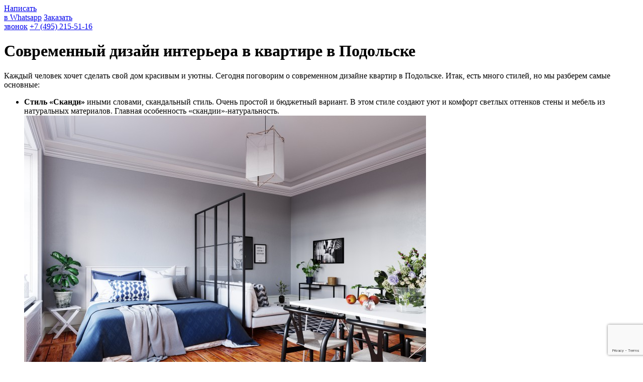

--- FILE ---
content_type: text/html; charset=UTF-8
request_url: https://podolsk.lyapota.pro/dizajn-interera/sovremenniy_style_interera/
body_size: 26637
content:
<!doctype html>
<html lang="ru">
    <head>
        <meta charset="utf-8">
        <script data-skip-moving="true"
        data-cfasync="false">const supportsTouch = 'ontouchstart' in window || navigator.msMaxTouchPoints;</script>
        <meta name="viewport" content="width=device-width, initial-scale=1, shrink-to-fit=no">
        <link rel="icon" type="image/png" href="https://podolsk.lyapota.pro/wp-content/themes/lyapota/img/favicon.png">
<!--        <link rel="preload" href="https://podolsk.lyapota.pro/wp-content/themes/lyapota/fonts/subset-CoreSansE-45Regular.woff2"
              as="font" type="font/woff2" crossorigin="anonymous">
        <link rel="preload" href="https://podolsk.lyapota.pro/wp-content/themes/lyapota/fonts/subset-CoreSansE-65Bold.woff2"
              as="font" type="font/woff2" crossorigin="anonymous">
        <link rel="preload" href="https://podolsk.lyapota.pro/wp-content/themes/lyapota/fonts/subset-CoreSansE-75ExtraBold.woff2"
              as="font" type="font/woff2" crossorigin="anonymous">
        <link rel="preload" href="https://podolsk.lyapota.pro/wp-content/themes/lyapota/fonts/subset-CoreSansE-85Heavy.woff2"
              as="font" type="font/woff2" crossorigin="anonymous">
        <link rel="preload" href="https://podolsk.lyapota.pro/wp-content/themes/lyapota/fonts/subset-CoreSansE-55Medium.woff2"
              as="font" type="font/woff2" crossorigin="anonymous">
        <link rel="preload" href="https://podolsk.lyapota.pro/wp-content/themes/lyapota/fonts/subset-CoreSansE-45RegularIt.woff2"
              as="font" type="font/woff2" crossorigin="anonymous">
        <link rel="preload" href="https://podolsk.lyapota.pro/wp-content/themes/lyapota/fonts/subset-CoreSansE-95Black.woff2"
              as="font" type="font/woff2" crossorigin="anonymous">-->
        <link rel="preconnect" href="https://fonts.gstatic.com" crossorigin>
        <meta name="yandex-verification" content="2097dd7f18c71a54"/>
        <meta name="ahrefs-site-verification"
              content="58077d0f942af575e35f73c591429c326a9b7af72cb19896a2d0a32a4a004ca9">


        <title>Современный стиль в интерьере в Подольске - фото и цены</title>

		<!-- All in One SEO 4.9.3 - aioseo.com -->
	<meta name="description" content="Стиль контемпорари можно охарактеризовать простотой, функциональностью в Подольске Этому стилю преимущественно сдержанный такие как белый, молочный и светло-бежевый оттенки" />
	<meta name="robots" content="max-image-preview:large" />
	<link rel="canonical" href="https://podolsk.lyapota.pro/dizajn-interera/sovremenniy_style_interera/" />
	<meta name="generator" content="All in One SEO (AIOSEO) 4.9.3" />
		<meta property="og:locale" content="ru_RU" />
		<meta property="og:site_name" content="СК Ляпота Подольск -" />
		<meta property="og:type" content="article" />
		<meta property="og:title" content="Современный стиль в интерьере в Подольске - фото и цены" />
		<meta property="og:description" content="Стиль контемпорари можно охарактеризовать простотой, функциональностью в Подольске Этому стилю преимущественно сдержанный такие как белый, молочный и светло-бежевый оттенки" />
		<meta property="og:url" content="https://podolsk.lyapota.pro/dizajn-interera/sovremenniy_style_interera/" />
		<meta property="article:published_time" content="2021-12-14T11:14:44+00:00" />
		<meta property="article:modified_time" content="2023-10-30T11:05:00+00:00" />
		<meta name="twitter:card" content="summary" />
		<meta name="twitter:title" content="Современный стиль в интерьере в Подольске - фото и цены" />
		<meta name="twitter:description" content="Стиль контемпорари можно охарактеризовать простотой, функциональностью в Подольске Этому стилю преимущественно сдержанный такие как белый, молочный и светло-бежевый оттенки" />
		<script type="application/ld+json" class="aioseo-schema">
			{"@context":"https:\/\/schema.org","@graph":[{"@type":"BreadcrumbList","@id":"https:\/\/podolsk.lyapota.pro\/dizajn-interera\/sovremenniy_style_interera\/#breadcrumblist","itemListElement":[{"@type":"ListItem","@id":"https:\/\/podolsk.lyapota.pro#listItem","position":1,"name":"\u0413\u043b\u0430\u0432\u043d\u0430\u044f","item":"https:\/\/podolsk.lyapota.pro","nextItem":{"@type":"ListItem","@id":"https:\/\/podolsk.lyapota.pro\/dizajn-interera\/#listItem","name":"\u0414\u0438\u0437\u0430\u0439\u043d \u043f\u0440\u043e\u0435\u043a\u0442 \u043a\u0432\u0430\u0440\u0442\u0438\u0440\u044b"}},{"@type":"ListItem","@id":"https:\/\/podolsk.lyapota.pro\/dizajn-interera\/#listItem","position":2,"name":"\u0414\u0438\u0437\u0430\u0439\u043d \u043f\u0440\u043e\u0435\u043a\u0442 \u043a\u0432\u0430\u0440\u0442\u0438\u0440\u044b","item":"https:\/\/podolsk.lyapota.pro\/dizajn-interera\/","nextItem":{"@type":"ListItem","@id":"https:\/\/podolsk.lyapota.pro\/dizajn-interera\/sovremenniy_style_interera\/#listItem","name":"\u0421\u043e\u0432\u0440\u0435\u043c\u0435\u043d\u043d\u044b\u0439 \u0441\u0442\u0438\u043b\u044c"},"previousItem":{"@type":"ListItem","@id":"https:\/\/podolsk.lyapota.pro#listItem","name":"\u0413\u043b\u0430\u0432\u043d\u0430\u044f"}},{"@type":"ListItem","@id":"https:\/\/podolsk.lyapota.pro\/dizajn-interera\/sovremenniy_style_interera\/#listItem","position":3,"name":"\u0421\u043e\u0432\u0440\u0435\u043c\u0435\u043d\u043d\u044b\u0439 \u0441\u0442\u0438\u043b\u044c","previousItem":{"@type":"ListItem","@id":"https:\/\/podolsk.lyapota.pro\/dizajn-interera\/#listItem","name":"\u0414\u0438\u0437\u0430\u0439\u043d \u043f\u0440\u043e\u0435\u043a\u0442 \u043a\u0432\u0430\u0440\u0442\u0438\u0440\u044b"}}]},{"@type":"Organization","@id":"https:\/\/podolsk.lyapota.pro\/#organization","name":"\u0421\u041a \u041b\u044f\u043f\u043e\u0442\u0430 \u041f\u043e\u0434\u043e\u043b\u044c\u0441\u043a","url":"https:\/\/podolsk.lyapota.pro\/"},{"@type":"WebPage","@id":"https:\/\/podolsk.lyapota.pro\/dizajn-interera\/sovremenniy_style_interera\/#webpage","url":"https:\/\/podolsk.lyapota.pro\/dizajn-interera\/sovremenniy_style_interera\/","name":"\u0421\u043e\u0432\u0440\u0435\u043c\u0435\u043d\u043d\u044b\u0439 \u0441\u0442\u0438\u043b\u044c \u0432 \u0438\u043d\u0442\u0435\u0440\u044c\u0435\u0440\u0435 \u0432 \u041f\u043e\u0434\u043e\u043b\u044c\u0441\u043a\u0435 - \u0444\u043e\u0442\u043e \u0438 \u0446\u0435\u043d\u044b","description":"\u0421\u0442\u0438\u043b\u044c \u043a\u043e\u043d\u0442\u0435\u043c\u043f\u043e\u0440\u0430\u0440\u0438 \u043c\u043e\u0436\u043d\u043e \u043e\u0445\u0430\u0440\u0430\u043a\u0442\u0435\u0440\u0438\u0437\u043e\u0432\u0430\u0442\u044c \u043f\u0440\u043e\u0441\u0442\u043e\u0442\u043e\u0439, \u0444\u0443\u043d\u043a\u0446\u0438\u043e\u043d\u0430\u043b\u044c\u043d\u043e\u0441\u0442\u044c\u044e \u0432 \u041f\u043e\u0434\u043e\u043b\u044c\u0441\u043a\u0435 \u042d\u0442\u043e\u043c\u0443 \u0441\u0442\u0438\u043b\u044e \u043f\u0440\u0435\u0438\u043c\u0443\u0449\u0435\u0441\u0442\u0432\u0435\u043d\u043d\u043e \u0441\u0434\u0435\u0440\u0436\u0430\u043d\u043d\u044b\u0439 \u0442\u0430\u043a\u0438\u0435 \u043a\u0430\u043a \u0431\u0435\u043b\u044b\u0439, \u043c\u043e\u043b\u043e\u0447\u043d\u044b\u0439 \u0438 \u0441\u0432\u0435\u0442\u043b\u043e-\u0431\u0435\u0436\u0435\u0432\u044b\u0439 \u043e\u0442\u0442\u0435\u043d\u043a\u0438","inLanguage":"ru-RU","isPartOf":{"@id":"https:\/\/podolsk.lyapota.pro\/#website"},"breadcrumb":{"@id":"https:\/\/podolsk.lyapota.pro\/dizajn-interera\/sovremenniy_style_interera\/#breadcrumblist"},"datePublished":"2021-12-14T14:14:44+03:00","dateModified":"2023-10-30T14:05:00+03:00"},{"@type":"WebSite","@id":"https:\/\/podolsk.lyapota.pro\/#website","url":"https:\/\/podolsk.lyapota.pro\/","name":"\u0421\u041a \u041b\u044f\u043f\u043e\u0442\u0430 \u041f\u043e\u0434\u043e\u043b\u044c\u0441\u043a","inLanguage":"ru-RU","publisher":{"@id":"https:\/\/podolsk.lyapota.pro\/#organization"}}]}
		</script>
		<!-- All in One SEO -->

<link rel="alternate" title="oEmbed (JSON)" type="application/json+oembed" href="https://podolsk.lyapota.pro/wp-json/oembed/1.0/embed?url=https%3A%2F%2Fpodolsk.lyapota.pro%2Fdizajn-interera%2Fsovremenniy_style_interera%2F" />
<link rel="alternate" title="oEmbed (XML)" type="text/xml+oembed" href="https://podolsk.lyapota.pro/wp-json/oembed/1.0/embed?url=https%3A%2F%2Fpodolsk.lyapota.pro%2Fdizajn-interera%2Fsovremenniy_style_interera%2F&#038;format=xml" />
<style id='wp-img-auto-sizes-contain-inline-css' type='text/css'>
img:is([sizes=auto i],[sizes^="auto," i]){contain-intrinsic-size:3000px 1500px}
/*# sourceURL=wp-img-auto-sizes-contain-inline-css */
</style>
<link rel='stylesheet' id='cf7ic_style-css' href='https://podolsk.lyapota.pro/wp-content/plugins/contact-form-7-image-captcha/css/cf7ic-style.css?ver=3.3.7' type='text/css' media='all' />
<style id='wp-block-library-inline-css' type='text/css'>
:root{--wp-block-synced-color:#7a00df;--wp-block-synced-color--rgb:122,0,223;--wp-bound-block-color:var(--wp-block-synced-color);--wp-editor-canvas-background:#ddd;--wp-admin-theme-color:#007cba;--wp-admin-theme-color--rgb:0,124,186;--wp-admin-theme-color-darker-10:#006ba1;--wp-admin-theme-color-darker-10--rgb:0,107,160.5;--wp-admin-theme-color-darker-20:#005a87;--wp-admin-theme-color-darker-20--rgb:0,90,135;--wp-admin-border-width-focus:2px}@media (min-resolution:192dpi){:root{--wp-admin-border-width-focus:1.5px}}.wp-element-button{cursor:pointer}:root .has-very-light-gray-background-color{background-color:#eee}:root .has-very-dark-gray-background-color{background-color:#313131}:root .has-very-light-gray-color{color:#eee}:root .has-very-dark-gray-color{color:#313131}:root .has-vivid-green-cyan-to-vivid-cyan-blue-gradient-background{background:linear-gradient(135deg,#00d084,#0693e3)}:root .has-purple-crush-gradient-background{background:linear-gradient(135deg,#34e2e4,#4721fb 50%,#ab1dfe)}:root .has-hazy-dawn-gradient-background{background:linear-gradient(135deg,#faaca8,#dad0ec)}:root .has-subdued-olive-gradient-background{background:linear-gradient(135deg,#fafae1,#67a671)}:root .has-atomic-cream-gradient-background{background:linear-gradient(135deg,#fdd79a,#004a59)}:root .has-nightshade-gradient-background{background:linear-gradient(135deg,#330968,#31cdcf)}:root .has-midnight-gradient-background{background:linear-gradient(135deg,#020381,#2874fc)}:root{--wp--preset--font-size--normal:16px;--wp--preset--font-size--huge:42px}.has-regular-font-size{font-size:1em}.has-larger-font-size{font-size:2.625em}.has-normal-font-size{font-size:var(--wp--preset--font-size--normal)}.has-huge-font-size{font-size:var(--wp--preset--font-size--huge)}.has-text-align-center{text-align:center}.has-text-align-left{text-align:left}.has-text-align-right{text-align:right}.has-fit-text{white-space:nowrap!important}#end-resizable-editor-section{display:none}.aligncenter{clear:both}.items-justified-left{justify-content:flex-start}.items-justified-center{justify-content:center}.items-justified-right{justify-content:flex-end}.items-justified-space-between{justify-content:space-between}.screen-reader-text{border:0;clip-path:inset(50%);height:1px;margin:-1px;overflow:hidden;padding:0;position:absolute;width:1px;word-wrap:normal!important}.screen-reader-text:focus{background-color:#ddd;clip-path:none;color:#444;display:block;font-size:1em;height:auto;left:5px;line-height:normal;padding:15px 23px 14px;text-decoration:none;top:5px;width:auto;z-index:100000}html :where(.has-border-color){border-style:solid}html :where([style*=border-top-color]){border-top-style:solid}html :where([style*=border-right-color]){border-right-style:solid}html :where([style*=border-bottom-color]){border-bottom-style:solid}html :where([style*=border-left-color]){border-left-style:solid}html :where([style*=border-width]){border-style:solid}html :where([style*=border-top-width]){border-top-style:solid}html :where([style*=border-right-width]){border-right-style:solid}html :where([style*=border-bottom-width]){border-bottom-style:solid}html :where([style*=border-left-width]){border-left-style:solid}html :where(img[class*=wp-image-]){height:auto;max-width:100%}:where(figure){margin:0 0 1em}html :where(.is-position-sticky){--wp-admin--admin-bar--position-offset:var(--wp-admin--admin-bar--height,0px)}@media screen and (max-width:600px){html :where(.is-position-sticky){--wp-admin--admin-bar--position-offset:0px}}

/*# sourceURL=wp-block-library-inline-css */
</style><style id='global-styles-inline-css' type='text/css'>
:root{--wp--preset--aspect-ratio--square: 1;--wp--preset--aspect-ratio--4-3: 4/3;--wp--preset--aspect-ratio--3-4: 3/4;--wp--preset--aspect-ratio--3-2: 3/2;--wp--preset--aspect-ratio--2-3: 2/3;--wp--preset--aspect-ratio--16-9: 16/9;--wp--preset--aspect-ratio--9-16: 9/16;--wp--preset--color--black: #000000;--wp--preset--color--cyan-bluish-gray: #abb8c3;--wp--preset--color--white: #ffffff;--wp--preset--color--pale-pink: #f78da7;--wp--preset--color--vivid-red: #cf2e2e;--wp--preset--color--luminous-vivid-orange: #ff6900;--wp--preset--color--luminous-vivid-amber: #fcb900;--wp--preset--color--light-green-cyan: #7bdcb5;--wp--preset--color--vivid-green-cyan: #00d084;--wp--preset--color--pale-cyan-blue: #8ed1fc;--wp--preset--color--vivid-cyan-blue: #0693e3;--wp--preset--color--vivid-purple: #9b51e0;--wp--preset--gradient--vivid-cyan-blue-to-vivid-purple: linear-gradient(135deg,rgb(6,147,227) 0%,rgb(155,81,224) 100%);--wp--preset--gradient--light-green-cyan-to-vivid-green-cyan: linear-gradient(135deg,rgb(122,220,180) 0%,rgb(0,208,130) 100%);--wp--preset--gradient--luminous-vivid-amber-to-luminous-vivid-orange: linear-gradient(135deg,rgb(252,185,0) 0%,rgb(255,105,0) 100%);--wp--preset--gradient--luminous-vivid-orange-to-vivid-red: linear-gradient(135deg,rgb(255,105,0) 0%,rgb(207,46,46) 100%);--wp--preset--gradient--very-light-gray-to-cyan-bluish-gray: linear-gradient(135deg,rgb(238,238,238) 0%,rgb(169,184,195) 100%);--wp--preset--gradient--cool-to-warm-spectrum: linear-gradient(135deg,rgb(74,234,220) 0%,rgb(151,120,209) 20%,rgb(207,42,186) 40%,rgb(238,44,130) 60%,rgb(251,105,98) 80%,rgb(254,248,76) 100%);--wp--preset--gradient--blush-light-purple: linear-gradient(135deg,rgb(255,206,236) 0%,rgb(152,150,240) 100%);--wp--preset--gradient--blush-bordeaux: linear-gradient(135deg,rgb(254,205,165) 0%,rgb(254,45,45) 50%,rgb(107,0,62) 100%);--wp--preset--gradient--luminous-dusk: linear-gradient(135deg,rgb(255,203,112) 0%,rgb(199,81,192) 50%,rgb(65,88,208) 100%);--wp--preset--gradient--pale-ocean: linear-gradient(135deg,rgb(255,245,203) 0%,rgb(182,227,212) 50%,rgb(51,167,181) 100%);--wp--preset--gradient--electric-grass: linear-gradient(135deg,rgb(202,248,128) 0%,rgb(113,206,126) 100%);--wp--preset--gradient--midnight: linear-gradient(135deg,rgb(2,3,129) 0%,rgb(40,116,252) 100%);--wp--preset--font-size--small: 13px;--wp--preset--font-size--medium: 20px;--wp--preset--font-size--large: 36px;--wp--preset--font-size--x-large: 42px;--wp--preset--spacing--20: 0.44rem;--wp--preset--spacing--30: 0.67rem;--wp--preset--spacing--40: 1rem;--wp--preset--spacing--50: 1.5rem;--wp--preset--spacing--60: 2.25rem;--wp--preset--spacing--70: 3.38rem;--wp--preset--spacing--80: 5.06rem;--wp--preset--shadow--natural: 6px 6px 9px rgba(0, 0, 0, 0.2);--wp--preset--shadow--deep: 12px 12px 50px rgba(0, 0, 0, 0.4);--wp--preset--shadow--sharp: 6px 6px 0px rgba(0, 0, 0, 0.2);--wp--preset--shadow--outlined: 6px 6px 0px -3px rgb(255, 255, 255), 6px 6px rgb(0, 0, 0);--wp--preset--shadow--crisp: 6px 6px 0px rgb(0, 0, 0);}:where(.is-layout-flex){gap: 0.5em;}:where(.is-layout-grid){gap: 0.5em;}body .is-layout-flex{display: flex;}.is-layout-flex{flex-wrap: wrap;align-items: center;}.is-layout-flex > :is(*, div){margin: 0;}body .is-layout-grid{display: grid;}.is-layout-grid > :is(*, div){margin: 0;}:where(.wp-block-columns.is-layout-flex){gap: 2em;}:where(.wp-block-columns.is-layout-grid){gap: 2em;}:where(.wp-block-post-template.is-layout-flex){gap: 1.25em;}:where(.wp-block-post-template.is-layout-grid){gap: 1.25em;}.has-black-color{color: var(--wp--preset--color--black) !important;}.has-cyan-bluish-gray-color{color: var(--wp--preset--color--cyan-bluish-gray) !important;}.has-white-color{color: var(--wp--preset--color--white) !important;}.has-pale-pink-color{color: var(--wp--preset--color--pale-pink) !important;}.has-vivid-red-color{color: var(--wp--preset--color--vivid-red) !important;}.has-luminous-vivid-orange-color{color: var(--wp--preset--color--luminous-vivid-orange) !important;}.has-luminous-vivid-amber-color{color: var(--wp--preset--color--luminous-vivid-amber) !important;}.has-light-green-cyan-color{color: var(--wp--preset--color--light-green-cyan) !important;}.has-vivid-green-cyan-color{color: var(--wp--preset--color--vivid-green-cyan) !important;}.has-pale-cyan-blue-color{color: var(--wp--preset--color--pale-cyan-blue) !important;}.has-vivid-cyan-blue-color{color: var(--wp--preset--color--vivid-cyan-blue) !important;}.has-vivid-purple-color{color: var(--wp--preset--color--vivid-purple) !important;}.has-black-background-color{background-color: var(--wp--preset--color--black) !important;}.has-cyan-bluish-gray-background-color{background-color: var(--wp--preset--color--cyan-bluish-gray) !important;}.has-white-background-color{background-color: var(--wp--preset--color--white) !important;}.has-pale-pink-background-color{background-color: var(--wp--preset--color--pale-pink) !important;}.has-vivid-red-background-color{background-color: var(--wp--preset--color--vivid-red) !important;}.has-luminous-vivid-orange-background-color{background-color: var(--wp--preset--color--luminous-vivid-orange) !important;}.has-luminous-vivid-amber-background-color{background-color: var(--wp--preset--color--luminous-vivid-amber) !important;}.has-light-green-cyan-background-color{background-color: var(--wp--preset--color--light-green-cyan) !important;}.has-vivid-green-cyan-background-color{background-color: var(--wp--preset--color--vivid-green-cyan) !important;}.has-pale-cyan-blue-background-color{background-color: var(--wp--preset--color--pale-cyan-blue) !important;}.has-vivid-cyan-blue-background-color{background-color: var(--wp--preset--color--vivid-cyan-blue) !important;}.has-vivid-purple-background-color{background-color: var(--wp--preset--color--vivid-purple) !important;}.has-black-border-color{border-color: var(--wp--preset--color--black) !important;}.has-cyan-bluish-gray-border-color{border-color: var(--wp--preset--color--cyan-bluish-gray) !important;}.has-white-border-color{border-color: var(--wp--preset--color--white) !important;}.has-pale-pink-border-color{border-color: var(--wp--preset--color--pale-pink) !important;}.has-vivid-red-border-color{border-color: var(--wp--preset--color--vivid-red) !important;}.has-luminous-vivid-orange-border-color{border-color: var(--wp--preset--color--luminous-vivid-orange) !important;}.has-luminous-vivid-amber-border-color{border-color: var(--wp--preset--color--luminous-vivid-amber) !important;}.has-light-green-cyan-border-color{border-color: var(--wp--preset--color--light-green-cyan) !important;}.has-vivid-green-cyan-border-color{border-color: var(--wp--preset--color--vivid-green-cyan) !important;}.has-pale-cyan-blue-border-color{border-color: var(--wp--preset--color--pale-cyan-blue) !important;}.has-vivid-cyan-blue-border-color{border-color: var(--wp--preset--color--vivid-cyan-blue) !important;}.has-vivid-purple-border-color{border-color: var(--wp--preset--color--vivid-purple) !important;}.has-vivid-cyan-blue-to-vivid-purple-gradient-background{background: var(--wp--preset--gradient--vivid-cyan-blue-to-vivid-purple) !important;}.has-light-green-cyan-to-vivid-green-cyan-gradient-background{background: var(--wp--preset--gradient--light-green-cyan-to-vivid-green-cyan) !important;}.has-luminous-vivid-amber-to-luminous-vivid-orange-gradient-background{background: var(--wp--preset--gradient--luminous-vivid-amber-to-luminous-vivid-orange) !important;}.has-luminous-vivid-orange-to-vivid-red-gradient-background{background: var(--wp--preset--gradient--luminous-vivid-orange-to-vivid-red) !important;}.has-very-light-gray-to-cyan-bluish-gray-gradient-background{background: var(--wp--preset--gradient--very-light-gray-to-cyan-bluish-gray) !important;}.has-cool-to-warm-spectrum-gradient-background{background: var(--wp--preset--gradient--cool-to-warm-spectrum) !important;}.has-blush-light-purple-gradient-background{background: var(--wp--preset--gradient--blush-light-purple) !important;}.has-blush-bordeaux-gradient-background{background: var(--wp--preset--gradient--blush-bordeaux) !important;}.has-luminous-dusk-gradient-background{background: var(--wp--preset--gradient--luminous-dusk) !important;}.has-pale-ocean-gradient-background{background: var(--wp--preset--gradient--pale-ocean) !important;}.has-electric-grass-gradient-background{background: var(--wp--preset--gradient--electric-grass) !important;}.has-midnight-gradient-background{background: var(--wp--preset--gradient--midnight) !important;}.has-small-font-size{font-size: var(--wp--preset--font-size--small) !important;}.has-medium-font-size{font-size: var(--wp--preset--font-size--medium) !important;}.has-large-font-size{font-size: var(--wp--preset--font-size--large) !important;}.has-x-large-font-size{font-size: var(--wp--preset--font-size--x-large) !important;}
/*# sourceURL=global-styles-inline-css */
</style>

<style id='classic-theme-styles-inline-css' type='text/css'>
/*! This file is auto-generated */
.wp-block-button__link{color:#fff;background-color:#32373c;border-radius:9999px;box-shadow:none;text-decoration:none;padding:calc(.667em + 2px) calc(1.333em + 2px);font-size:1.125em}.wp-block-file__button{background:#32373c;color:#fff;text-decoration:none}
/*# sourceURL=/wp-includes/css/classic-themes.min.css */
</style>
<link rel='stylesheet' id='contact-form-7-css' href='https://podolsk.lyapota.pro/wp-content/plugins/contact-form-7/includes/css/styles.css?ver=6.1.4' type='text/css' media='all' />
<link rel='stylesheet' id='sbttb-fonts-css' href='https://podolsk.lyapota.pro/wp-content/plugins/smooth-back-to-top-button/assets/css/sbttb-fonts.css?ver=1.1.14' type='text/css' media='all' />
<link rel='stylesheet' id='sbttb-style-css' href='https://podolsk.lyapota.pro/wp-content/plugins/smooth-back-to-top-button/assets/css/smooth-back-to-top-button.css?ver=1.1.14' type='text/css' media='all' />
<link rel='stylesheet' id='scroll-top-css-css' href='https://podolsk.lyapota.pro/wp-content/plugins/scroll-top/assets/css/scroll-top.css?ver=1.5.3' type='text/css' media='all' />
<link rel='stylesheet' id='style-scss-css' href='https://podolsk.lyapota.pro/wp-content/themes/lyapota/scss/style.css?ver=1.1.4' type='text/css' media='all' />
<link rel='stylesheet' id='style-css-css' href='https://podolsk.lyapota.pro/wp-content/themes/lyapota/style.css?ver=1.1.4' type='text/css' media='all' />
<script type="text/javascript" src="https://podolsk.lyapota.pro/wp-includes/js/jquery/jquery.min.js?ver=3.7.1" id="jquery-core-js"></script>
<script type="text/javascript" src="https://podolsk.lyapota.pro/wp-includes/js/jquery/jquery-migrate.min.js?ver=3.4.1" id="jquery-migrate-js"></script>
<script type="text/javascript" src="https://podolsk.lyapota.pro/wp-content/themes/lyapota/js/roistat.js?ver=6.9" id="newscript-js"></script>
<link rel="https://api.w.org/" href="https://podolsk.lyapota.pro/wp-json/" /><link rel="alternate" title="JSON" type="application/json" href="https://podolsk.lyapota.pro/wp-json/wp/v2/pages/5241" /><link rel="EditURI" type="application/rsd+xml" title="RSD" href="https://podolsk.lyapota.pro/xmlrpc.php?rsd" />
<link rel='shortlink' href='https://podolsk.lyapota.pro/?p=5241' />

            <style type="text/css">
                .progress-wrap {
                    bottom: 50px;
                    height: 46px;
                    width: 46px;
                    border-radius: 46px;
                    background-color: #0000;
                    box-shadow: inset 0 0 0 2px #cccccc;
                }

                .progress-wrap.btn-left-side {
                    left: 50px;
                }

                .progress-wrap.btn-right-side {
                    right: 50px;
                }

                .progress-wrap::after {
                    width: 46px;
                    height: 46px;
                    color: #1f2029;
                    font-size: 24px;
                    content: '\e900';
                    line-height: 46px;
                }

                .progress-wrap:hover::after {
                    color: #1f2029;
                }

                .progress-wrap svg.progress-circle path {
                    stroke: #1f2029;
                    stroke-width: 4px;
                }

                
                
                
            </style>

			<!-- Scroll To Top -->
<style id="scrolltop-custom-style">
		#scrollUp {border-radius:3px;opacity:0.7;bottom:20px;left:20px;background:#0a0a0a;;}
		#scrollUp:hover{opacity:1;}
        .top-icon{stroke:#ffffff;}
        @media (max-width: 567px) { #scrollUp { display: none !important; } };
		
		</style>
<!-- End Scroll Top - https://wordpress.org/plugins/scroll-top/ -->
<meta name="theme-color" content="#BD2327"><meta name="msapplication-navbutton-color" content="#BD2327"><meta name="apple-mobile-web-app-capable" content="yes"><meta name="apple-mobile-web-app-status-bar-style" content="black-translucent">        <style>
            .lazybg,
            .lazybg:before,
            .lazybg:after {
                background-image: none !important
            }
        </style>
                    <meta name='wmail-verification' content='986b3c44f9e1af2b578df1249c3c324f' />
            <link rel='stylesheet' id='nouislider-css-css' href='https://podolsk.lyapota.pro/wp-content/themes/lyapota/local-css/nouislider.min.css?ver=6.9' type='text/css' media='all' />
<link rel='stylesheet' id='styler-css-css' href='https://podolsk.lyapota.pro/wp-content/themes/lyapota/local-css/jquery.formstyler.min.css?ver=6.9' type='text/css' media='all' />
<link rel='stylesheet' id='fancybox-css-css' href='https://podolsk.lyapota.pro/wp-content/themes/lyapota/local-css/jquery.fancybox.min.css?ver=6.9' type='text/css' media='all' />
<link rel='stylesheet' id='swiper-css-css' href='https://podolsk.lyapota.pro/wp-content/themes/lyapota/local-css/swiper.min.css?ver=6.9' type='text/css' media='all' />
</head>
    <body>

        <div class="mobile-bottom">
                                     <a href="https://wa.me/79254489565" class="whatsapp">Написать<br>в Whatsapp</a>
                        <a href="#" class="btn-popup callback" data-message="Обратный звонок" data-title="Заказать звонок">Заказать<br>звонок</a>
            <a href="tel:+74952155116" class="tel phone_alloka">+7 (495) 215-51-16</a>
        </div>
        <div class="main">
            
            <main class="content">
        <div class="container">
                            <h1>Современный дизайн интерьера в квартире в Подольске</h1>
                                                <p>Каждый человек хочет сделать свой дом красивым и уютны. Сегодня поговорим о современном дизайне квартир в Подольске. Итак, есть много стилей, но мы разберем самые основные:</p>
<ul>
<li><strong>Стиль «Сканди»</strong> иными словами, скандальный стиль. Очень простой и бюджетный вариант. В этом стиле создают уют и комфорт светлых оттенков стены и мебель из натуральных материалов. Главная особенность «скандии»-натуральность.<img fetchpriority="high" decoding="async" class="size-full wp-image-5162 aligncenter" src="/wp-content/uploads/2021/12/skandinacsy_style_remont_kvartir.jpg" alt="ремонт квартир скандинавский стиль" width="800" height="600" /></li>
<li><strong>Неоклассика-стиль</strong> аристократичный, который подходит для загородных домов и для небольших квартир. Преимущественно светлые оттенки, классические люстры, небольшое количество антикварных вещей. Мебель в данном стиле прямого силуэта, минималистичная, без лишнего декора.<img decoding="async" class="size-full wp-image-5163 aligncenter" src="/wp-content/uploads/2021/12/remont_neoklassika_style.jpg" alt="Ремонт неоклассический стиль" width="800" height="600" /></li>
<li><strong>Стиль Лофт</strong>-подойдет для неординарных личностей. Преимущество данного стиля меньше отделки, тем лучше. В этом стиле можно творить все, что душе угодно. Декором для такого стиля будет являться-граффити, баскетбольные кольца, стены, выложенные кирпичом. Вентиляцию и трубы специально выставляют напоказ, покрасив их краской и украсив декорациями.<img decoding="async" class="size-full wp-image-5165 aligncenter" src="/wp-content/uploads/2021/12/remont_loft_style.jpg" alt="Ремонт в стиле лофт" width="800" height="600" /></li>
<li><strong>Арт-деко</strong>-ранее этот стиль был известен как роскошь и гламур. Отличительные черты этого стиля крупные принты в дизайне обоев, текстиля. Большое количество зеркал. Контраст в сочетании цветов. Баланс между дорогим декором и лаконичной мебелью.<img loading="lazy" decoding="async" class="size-full wp-image-5167 aligncenter" src="/wp-content/uploads/2021/12/remont_art_deko_style.jpg" alt="Ремонт стиль арт-деко" width="800" height="600" /></li>
<li><strong>Стиль контемпорари</strong> можно охарактеризовать простотой, функциональностью. Этому стилю преимущественно сдержанный такие как белый, молочный и светло-бежевый оттенки. Функциональная и простая по форме мебель. Для аксессуаров можно использовать контрастные цвета, но не слишком много.
<p><img loading="lazy" decoding="async" class="size-full wp-image-5169 aligncenter" src="/wp-content/uploads/2021/12/remont_konteporari_style.jpg" alt="Ремонт в стиле контемпорари" width="800" height="600" /></p>
<p><strong>Хай-тек</strong> стиль прогрессивных людей. Преимущества прямолинейность и простота форм. Оттенки в этом стиле нейтрально-холодные (белый, серый, черный). Стиль Хай-тек наполнен новинками- к примеру, системой как « умный дом», электроника в этом стиле спрятана, чтобы подчеркнуть свободную планировку квартиры. В этом стиле, как правило, минимум декора.</p>
<p><img loading="lazy" decoding="async" class="size-full wp-image-5170 aligncenter" src="/wp-content/uploads/2021/12/remont_hi_tek_style.jpg" alt="Ремонт в стиле хай-тэк" width="800" height="600" /></p>
<p><strong>Экостиль</strong>-не навреди природе. Характерные черты этого стиля натуральные материалы, прибывание в спокойствие, естественность. Присущие оттенки-пастельные цвета, неброские, стимулирующие релаксацию. Главное, в этом стиле не переусердствовать с деревом, хорошо будут смотреться также каменные, керамические и стеклянный отделки стен и пола. Текстиль также используется из натуральных материалов.</p>
<p><img loading="lazy" decoding="async" class="size-full wp-image-5171 aligncenter" src="/wp-content/uploads/2021/12/remont_eko_style.jpg" alt="Ремонт квартир эко стиль" width="800" height="600" /></li>
</ul>
<p><iframe class="lazyload" data-src="https://yandex.ru/sprav/widget/rating-badge/18004446466" width="150" height="50" frameborder="0"></iframe></p>
<p><span id="yellrank">Рейтинг на <a href="https://www.yell.ru/moscow/com/kompaniya-lyapota-na-letnikovskoj-ulice_11984998" target="_blank" rel="nofollow noopener">Yell.ru</a>.</span></p>
                    </div>
    </main>
<header>
    <div class="container">
        <div class="flex">
            <a href="#" class="menu"></a>
            <div class="logo">
                                        <a href="https://podolsk.lyapota.pro">
                            <img src="https://podolsk.lyapota.pro/wp-content/themes/lyapota/img/logo.svg" alt="" width="164" height="90">
                        </a>
                                </div>
            <nav class="top"><ul id="menu-verhnee-menju" class="top-nav-ul"><li id="menu-item-184" class="menu-item menu-item-type-post_type menu-item-object-page menu-item-184"><a href="#" data-href="https://podolsk.lyapota.pro/portfolio/" onclick="document.location = &#039;https://podolsk.lyapota.pro/portfolio/&#039;; return false;">Наши работы</a></li>
<li id="menu-item-234" class="menu-item menu-item-type-post_type menu-item-object-page menu-item-234"><a href="#" data-href="https://podolsk.lyapota.pro/ceny_na_remont_kvartir_m2_v_moscow/" onclick="document.location = &#039;https://podolsk.lyapota.pro/ceny_na_remont_kvartir_m2_v_moscow/&#039;; return false;">Услуги и цены</a></li>
<li id="menu-item-185" class="menu-item menu-item-type-post_type menu-item-object-page menu-item-185"><a href="#" data-href="https://podolsk.lyapota.pro/reviews/" onclick="document.location = &#039;https://podolsk.lyapota.pro/reviews/&#039;; return false;">Отзывы</a></li>
<li id="menu-item-2823" class="menu-item menu-item-type-post_type menu-item-object-page menu-item-2823"><a href="#" data-href="https://podolsk.lyapota.pro/o-kompanii/" onclick="document.location = &#039;https://podolsk.lyapota.pro/o-kompanii/&#039;; return false;">О компании</a></li>
<li id="menu-item-1746" class="menu-item menu-item-type-post_type menu-item-object-page menu-item-1746"><a href="#" data-href="https://podolsk.lyapota.pro/vakansii/" onclick="document.location = &#039;https://podolsk.lyapota.pro/vakansii/&#039;; return false;">Вакансии в Подольске</a></li>
<li id="menu-item-5084" class="menu-item menu-item-type-custom menu-item-object-custom menu-item-5084"><a href="#" data-href="https://lyapota.pro/articles/" onclick="document.location = &#039;https://lyapota.pro/articles/&#039;; return false;">Статьи</a></li>
<li id="menu-item-186" class="menu-item menu-item-type-post_type menu-item-object-page menu-item-186"><a href="#" data-href="https://podolsk.lyapota.pro/contacts/" onclick="document.location = &#039;https://podolsk.lyapota.pro/contacts/&#039;; return false;">Контакты</a></li>
</ul></nav>            <div class="right">
                <div class="contacts">
                    <a href="tel:+74952155116" class="tel phone_alloka">+7 (495) 215-51-16</a>
<!--<div class="time">с 9:00 до 21:00 без выходных</div>-->


                </div>
                <div class="social">
                    <a href="#" class="callback btn-popup" data-message="Обратный звонок" data-title="Заказать звонок" data-target="NEW_CALLBACK_HEADER">Заказать звонок</a>
                                        <a href="#" class="soc max" rel="nofollow" onclick="window.open('https://max.ru/u/f9LHodD0cOKFeZNQLHrHEigQrS9KGUDEkcA0tKXfaKv7BEYKLX_wUPpgV-U'); return false;">
                        <svg xmlns="http://www.w3.org/2000/svg" xml:space="preserve" viewBox="0 0 1000 1000">
                            <defs>
                                <linearGradient id="b">
                                    <stop offset="0" stop-color="#00f"/>
                                    <stop offset="1" stop-opacity="0"/>
                                    <stop offset="1" stop-opacity="0"/>
                                </linearGradient>
                                <linearGradient id="a">
                                    <stop offset="0" stop-color="#4cf"/>
                                    <stop offset=".662" stop-color="#53e"/>
                                    <stop offset="1" stop-color="#93d"/>
                                </linearGradient>
                                <linearGradient id="c" x1="117.847" x2="1000" y1="760.536" y2="500" gradientUnits="userSpaceOnUse" href="#a"/>
                                <radialGradient id="d" cx="-87.392" cy="1166.116" r="500" fx="-87.392" fy="1166.116" gradientTransform="rotate(51.356 1551.478 559.3)scale(2.42703433 1)" gradientUnits="userSpaceOnUse" href="#b"/>
                            </defs>
                            <rect width="1000" height="1000" fill="url(#c)" ry="249.681"/>
                            <rect width="1000" height="1000" fill="url(#d)" ry="249.681"/>
                            <path fill="#fff" fill-rule="evenodd" d="M508.211 878.328c-75.007 0-109.864-10.95-170.453-54.75-38.325 49.275-159.686 87.783-164.979 21.9 0-49.456-10.95-91.248-23.36-136.873-14.782-56.21-31.572-118.807-31.572-209.508 0-216.626 177.754-379.597 388.357-379.597 210.785 0 375.947 171.001 375.947 381.604.707 207.346-166.595 376.118-373.94 377.224m3.103-571.585c-102.564-5.292-182.499 65.7-200.201 177.024-14.6 92.162 11.315 204.398 33.397 210.238 10.585 2.555 37.23-18.98 53.837-35.587a189.8 189.8 0 0 0 92.71 33.032c106.273 5.112 197.08-75.794 204.215-181.95 4.154-106.382-77.67-196.486-183.958-202.574Z" clip-rule="evenodd"/>
                        </svg>
                    </a>
                    <a href="#" class="soc tg" rel="nofollow" onclick="window.open('https://t.me/lyapotamoscow'); return false;">

                        <svg xmlns="http://www.w3.org/2000/svg" xmlns:xlink="http://www.w3.org/1999/xlink" viewBox="0 0 240.1 240.1">
                            <linearGradient id="Oval_1_" gradientUnits="userSpaceOnUse" x1="-838.041" y1="660.581" x2="-838.041" y2="660.3427" gradientTransform="matrix(1000 0 0 -1000 838161 660581)">
                                <stop offset="0" style="stop-color:#2AABEE"/>
                                <stop offset="1" style="stop-color:#229ED9"/>
                            </linearGradient>
                            <circle fill-rule="evenodd" clip-rule="evenodd" fill="url(#Oval_1_)" cx="120.1" cy="120.1" r="120.1"/>
                            <path fill-rule="evenodd" clip-rule="evenodd" fill="#FFFFFF" d="M54.3,118.8c35-15.2,58.3-25.3,70-30.2 c33.3-13.9,40.3-16.3,44.8-16.4c1,0,3.2,0.2,4.7,1.4c1.2,1,1.5,2.3,1.7,3.3s0.4,3.1,0.2,4.7c-1.8,19-9.6,65.1-13.6,86.3 c-1.7,9-5,12-8.2,12.3c-7,0.6-12.3-4.6-19-9c-10.6-6.9-16.5-11.2-26.8-18c-11.9-7.8-4.2-12.1,2.6-19.1c1.8-1.8,32.5-29.8,33.1-32.3 c0.1-0.3,0.1-1.5-0.6-2.1c-0.7-0.6-1.7-0.4-2.5-0.2c-1.1,0.2-17.9,11.4-50.6,33.5c-4.8,3.3-9.1,4.9-13,4.8 c-4.3-0.1-12.5-2.4-18.7-4.4c-7.5-2.4-13.5-3.7-13-7.9C45.7,123.3,48.7,121.1,54.3,118.8z"/>
                        </svg>

                    </a>
                    <a href="#" class="soc vk" rel="nofollow" onclick="window.open('https://vk.com/lyapotamoscow'); return false;">
                        <svg width="48" height="48" viewBox="0 0 48 48" fill="none" xmlns="http://www.w3.org/2000/svg">
                            <path d="M0 23.04C0 12.1788 0 6.74826 3.37413 3.37413C6.74826 0 12.1788 0 23.04 0H24.96C35.8212 0 41.2517 0 44.6259 3.37413C48 6.74826 48 12.1788 48 23.04V24.96C48 35.8212 48 41.2517 44.6259 44.6259C41.2517 48 35.8212 48 24.96 48H23.04C12.1788 48 6.74826 48 3.37413 44.6259C0 41.2517 0 35.8212 0 24.96V23.04Z" fill="#0077FF"/>
                            <path d="M25.54 34.5801C14.6 34.5801 8.3601 27.0801 8.1001 14.6001H13.5801C13.7601 23.7601 17.8 27.6401 21 28.4401V14.6001H26.1602V22.5001C29.3202 22.1601 32.6398 18.5601 33.7598 14.6001H38.9199C38.0599 19.4801 34.4599 23.0801 31.8999 24.5601C34.4599 25.7601 38.5601 28.9001 40.1201 34.5801H34.4399C33.2199 30.7801 30.1802 27.8401 26.1602 27.4401V34.5801H25.54Z" fill="white"/>
                        </svg>
                    </a>
                </div>

            </div>
        </div>
        <nav class="primary"><ul id="menu-glavnoe-menju" class="primary-nav-ul"><li id="menu-item-190" class="icon-flat menu-item menu-item-type-post_type menu-item-object-page menu-item-has-children menu-item-190"><a href="https://podolsk.lyapota.pro/remont-kvartir/"><span>Ремонт <br>квартир</span></a>
<ul class="sub-menu">
	<li id="menu-item-389" class="menu-item menu-item-type-post_type menu-item-object-page menu-item-389"><a href="https://podolsk.lyapota.pro/remont-kvartir/remont-v-novostroykax/"><span>В новостройках</span></a></li>
	<li id="menu-item-321" class="menu-item menu-item-type-post_type menu-item-object-page menu-item-321"><a href="https://podolsk.lyapota.pro/remont-kvartir/kapitalniy-remont-kvartir/"><span>Капитальный</span></a></li>
	<li id="menu-item-312" class="menu-item menu-item-type-post_type menu-item-object-page menu-item-312"><a href="https://podolsk.lyapota.pro/remont-kvartir/kosmeticheskiy-remont-kvartir/"><span>Косметический</span></a></li>
	<li id="menu-item-192" class="menu-item menu-item-type-post_type menu-item-object-page menu-item-192"><a href="https://podolsk.lyapota.pro/remont-kvartir/chernovoy-remont-kvartir/"><span>Черновой</span></a></li>
	<li id="menu-item-340" class="menu-item menu-item-type-post_type menu-item-object-page menu-item-340"><a href="https://podolsk.lyapota.pro/remont-kvartir/elitniy-remont-kvartir/"><span>Дизайнерский</span></a></li>
	<li id="menu-item-412" class="menu-item menu-item-type-post_type menu-item-object-page menu-item-412"><a href="https://podolsk.lyapota.pro/remont-kvartir/remont-odnokomnatnoy-kvartiri/"><span>1-комнатные</span></a></li>
	<li id="menu-item-422" class="menu-item menu-item-type-post_type menu-item-object-page menu-item-422"><a href="https://podolsk.lyapota.pro/remont-kvartir/remont-dvuxkomnatnoj-kvartiry/"><span>2х-комнатные</span></a></li>
	<li id="menu-item-428" class="menu-item menu-item-type-post_type menu-item-object-page menu-item-428"><a href="https://podolsk.lyapota.pro/remont-kvartir/remont-trehkomnatnoj-kvartiry/"><span>3х-комнатные</span></a></li>
	<li id="menu-item-451" class="menu-item menu-item-type-post_type menu-item-object-page menu-item-451"><a href="https://podolsk.lyapota.pro/remont-kvartir/remont-chetirehkomnatnoj-kvartiry/"><span>4х-комнатные</span></a></li>
	<li id="menu-item-5420" class="menu-item menu-item-type-post_type menu-item-object-page menu-item-5420"><a href="https://podolsk.lyapota.pro/remont-kvartir/remont-kvartir-nedorogo/"><span>Ремонт недорого</span></a></li>
	<li id="menu-item-396" class="menu-item menu-item-type-post_type menu-item-object-page menu-item-396"><a href="https://podolsk.lyapota.pro/remont-kvartir/remont-kvartir-studiy/"><span>Студии</span></a></li>
	<li id="menu-item-379" class="menu-item menu-item-type-post_type menu-item-object-page menu-item-379"><a href="https://podolsk.lyapota.pro/remont-kvartir/remont-vtorichnogo-gilya/"><span>Вторичное жильё</span></a></li>
	<li id="menu-item-403" class="menu-item menu-item-type-post_type menu-item-object-page menu-item-403"><a href="https://podolsk.lyapota.pro/remont-kvartir/remont-vannix-komnat/"><span>Ванные комнаты</span></a></li>
	<li id="menu-item-5421" class="menu-item menu-item-type-post_type menu-item-object-page menu-item-5421"><a href="https://podolsk.lyapota.pro/remont-kvartir/remont-kvartiry-hruschevki/"><span>Ремонт хрущевки</span></a></li>
	<li id="menu-item-5422" class="menu-item menu-item-type-post_type menu-item-object-page menu-item-5422"><a href="https://podolsk.lyapota.pro/remont-kvartir/remont-kvartiry-stalinki/"><span>Ремонт сталинки</span></a></li>
	<li id="menu-item-5423" class="menu-item menu-item-type-post_type menu-item-object-page menu-item-5423"><a href="https://podolsk.lyapota.pro/remont-kvartir/remont-kvartir-v-bregnevki/"><span>Ремонт брежневки</span></a></li>
	<li id="menu-item-5419" class="menu-item menu-item-type-post_type menu-item-object-page menu-item-5419"><a href="https://podolsk.lyapota.pro/remont-kvartir/remont-evrodvuschek/"><span>Евродвушки</span></a></li>
	<li id="menu-item-5418" class="menu-item menu-item-type-post_type menu-item-object-page menu-item-5418"><a href="https://podolsk.lyapota.pro/remont-kvartir/remont-apartamentov/"><span>Апартаменты</span></a></li>
	<li id="menu-item-5417" class="menu-item menu-item-type-post_type menu-item-object-page menu-item-5417"><a href="https://podolsk.lyapota.pro/remont-kvartir/remont-dvuchurovnevoy-kvartiri/"><span>Двухуровневый</span></a></li>
	<li id="menu-item-5416" class="menu-item menu-item-type-post_type menu-item-object-page menu-item-5416"><a href="https://podolsk.lyapota.pro/remont-kvartir/remont-penthausov/"><span>Пентхаусы</span></a></li>
</ul>
</li>
<li id="menu-item-223" class="icon-design menu-item menu-item-type-post_type menu-item-object-page current-page-ancestor current-menu-ancestor current-menu-parent current-page-parent current_page_parent current_page_ancestor menu-item-has-children menu-item-223"><a href="https://podolsk.lyapota.pro/dizajn-interera/"><span>Дизайн проект</span></a>
<ul class="sub-menu">
	<li id="menu-item-3381" class="menu-item menu-item-type-post_type menu-item-object-page menu-item-3381"><a href="https://podolsk.lyapota.pro/dizajn-interera/dizajn-proekt-inrerera-komnat/"><span>Дизайн комнаты</span></a></li>
	<li id="menu-item-3377" class="menu-item menu-item-type-post_type menu-item-object-page menu-item-3377"><a href="https://podolsk.lyapota.pro/dizajn-interera/dizajn-interera-detskoj/"><span>Дизайн детской</span></a></li>
	<li id="menu-item-3380" class="menu-item menu-item-type-post_type menu-item-object-page menu-item-3380"><a href="https://podolsk.lyapota.pro/dizajn-interera/dizajn-interera-kuhni/"><span>Дизайн кухни</span></a></li>
	<li id="menu-item-3378" class="menu-item menu-item-type-post_type menu-item-object-page menu-item-3378"><a href="https://podolsk.lyapota.pro/dizajn-interera/dizajn-interera-gostinnoj/"><span>Дизайн гостинной</span></a></li>
	<li id="menu-item-3379" class="menu-item menu-item-type-post_type menu-item-object-page menu-item-3379"><a href="https://podolsk.lyapota.pro/dizajn-interera/dizajn-interera-spalni/"><span>Дизайн спальни</span></a></li>
	<li id="menu-item-3376" class="menu-item menu-item-type-post_type menu-item-object-page menu-item-3376"><a href="https://podolsk.lyapota.pro/dizajn-interera/dizajn-interera-vannoj/"><span>Дизайн ванной</span></a></li>
	<li id="menu-item-5254" class="menu-item menu-item-type-post_type menu-item-object-page menu-item-5254"><a href="https://podolsk.lyapota.pro/dizajn-interera/skandinavskij-stil-interer/"><span>Скандинавский стиль</span></a></li>
	<li id="menu-item-5255" class="menu-item menu-item-type-post_type menu-item-object-page menu-item-5255"><a href="https://podolsk.lyapota.pro/dizajn-interera/stil-haj-tek-interer/"><span>Стиль хай-тек</span></a></li>
	<li id="menu-item-5256" class="menu-item menu-item-type-post_type menu-item-object-page menu-item-5256"><a href="https://podolsk.lyapota.pro/dizajn-interera/industrialnyj-stil-interer/"><span>Индустриальный стиль</span></a></li>
	<li id="menu-item-5257" class="menu-item menu-item-type-post_type menu-item-object-page menu-item-5257"><a href="https://podolsk.lyapota.pro/dizajn-interera/anglijskij-stil-interera/"><span>Английский стиль</span></a></li>
	<li id="menu-item-5258" class="menu-item menu-item-type-post_type menu-item-object-page menu-item-5258"><a href="https://podolsk.lyapota.pro/dizajn-interera/stil-modern-interer/"><span>Стиль модерн</span></a></li>
	<li id="menu-item-5259" class="menu-item menu-item-type-post_type menu-item-object-page current-menu-item page_item page-item-5241 current_page_item menu-item-5259"><a href="https://podolsk.lyapota.pro/dizajn-interera/sovremenniy_style_interera/" aria-current="page"><span>Современный стиль</span></a></li>
</ul>
</li>
<li id="menu-item-2137" class="icon-room menu-item menu-item-type-post_type menu-item-object-page menu-item-has-children menu-item-2137"><a href="https://podolsk.lyapota.pro/remont-komnat/"><span>Ремонт комнат</span></a>
<ul class="sub-menu">
	<li id="menu-item-2160" class="menu-item menu-item-type-post_type menu-item-object-page menu-item-2160"><a href="https://podolsk.lyapota.pro/remont-komnat/remont-kuhni-v-moskve/"><span>Кухни</span></a></li>
	<li id="menu-item-2183" class="menu-item menu-item-type-post_type menu-item-object-page menu-item-2183"><a href="https://podolsk.lyapota.pro/remont-komnat/remont-spalni/"><span>Спальни</span></a></li>
	<li id="menu-item-2283" class="menu-item menu-item-type-post_type menu-item-object-page menu-item-2283"><a href="https://podolsk.lyapota.pro/remont-komnat/remont-gostinoy/"><span>Гостиная</span></a></li>
	<li id="menu-item-2193" class="menu-item menu-item-type-post_type menu-item-object-page menu-item-2193"><a href="https://podolsk.lyapota.pro/remont-komnat/remont-detskoj/"><span>Детские</span></a></li>
	<li id="menu-item-2171" class="menu-item menu-item-type-post_type menu-item-object-page menu-item-2171"><a href="https://podolsk.lyapota.pro/remont-komnat/remont-sanuzla-moscow/"><span>Санузлы</span></a></li>
	<li id="menu-item-2210" class="menu-item menu-item-type-post_type menu-item-object-page menu-item-2210"><a href="https://podolsk.lyapota.pro/remont-komnat/remont-koridora/"><span>Коридоры</span></a></li>
	<li id="menu-item-2222" class="menu-item menu-item-type-post_type menu-item-object-page menu-item-2222"><a href="https://podolsk.lyapota.pro/remont-komnat/remont-balkonov-i-lodgii/"><span>Балконы</span></a></li>
	<li id="menu-item-5272" class="menu-item menu-item-type-post_type menu-item-object-page menu-item-5272"><a href="https://podolsk.lyapota.pro/remont-komnat/remont-staryh-komnat/"><span>Ремонт старых комнат</span></a></li>
	<li id="menu-item-5275" class="menu-item menu-item-type-post_type menu-item-object-page menu-item-5275"><a href="https://podolsk.lyapota.pro/remont-komnat/remont-malenkoj-komnaty/"><span>Маленькая комната</span></a></li>
	<li id="menu-item-5277" class="menu-item menu-item-type-post_type menu-item-object-page menu-item-5277"><a href="https://podolsk.lyapota.pro/remont-komnat/bjudzhetnyj-remont-komnaty/"><span>Бюджетный ремонт</span></a></li>
	<li id="menu-item-5278" class="menu-item menu-item-type-post_type menu-item-object-page menu-item-5278"><a href="https://podolsk.lyapota.pro/remont-komnat/remont-komnaty-v-hrushhevke/"><span>Комната в хрущевке</span></a></li>
	<li id="menu-item-5273" class="menu-item menu-item-type-post_type menu-item-object-page menu-item-5273"><a href="https://podolsk.lyapota.pro/remont-komnat/remont-potolka-v-komnate/"><span>Потолок в комнате</span></a></li>
	<li id="menu-item-5274" class="menu-item menu-item-type-post_type menu-item-object-page menu-item-5274"><a href="https://podolsk.lyapota.pro/remont-komnat/remont-pola-v-komnate-2/"><span>Полы в комнате</span></a></li>
	<li id="menu-item-5276" class="menu-item menu-item-type-post_type menu-item-object-page menu-item-5276"><a href="https://podolsk.lyapota.pro/remont-komnat/otdelka-komnaty-panelyami/"><span>Отделка панелями</span></a></li>
</ul>
</li>
<li id="menu-item-188" class="icon-house menu-item menu-item-type-post_type menu-item-object-page menu-item-188"><a href="https://podolsk.lyapota.pro/remont-domov-i-kottedzhej/"><span>Дома и коттеджи</span></a></li>
<li id="menu-item-5138" class="menu-item menu-item-type-post_type menu-item-object-page menu-item-has-children menu-item-5138"><a href="https://podolsk.lyapota.pro/prochie-uslugi/"><span>Прочие услуги и акции</span></a>
<ul class="sub-menu">
	<li id="menu-item-5424" class="menu-item menu-item-type-post_type menu-item-object-page menu-item-5424"><a href="https://podolsk.lyapota.pro/remont-kvartir/otdelka-kvartir-v-podolske/"><span>Отделка квартир</span></a></li>
	<li id="menu-item-5050" class="menu-item menu-item-type-post_type menu-item-object-page menu-item-5050"><a href="https://podolsk.lyapota.pro/prochie-uslugi/otdelochnye-raboty/"><span>Отделочные работы</span></a></li>
	<li id="menu-item-5426" class="menu-item menu-item-type-post_type menu-item-object-page menu-item-5426"><a href="https://podolsk.lyapota.pro/prochie-uslugi/rascenki-na-otdelochnye-raboty/"><span>Расценки на отделочные работы</span></a></li>
	<li id="menu-item-5024" class="menu-item menu-item-type-post_type menu-item-object-page menu-item-5024"><a href="https://podolsk.lyapota.pro/prochie-uslugi/predchistovaya-otdelka-kvartiry/"><span>Предчистовая отделка</span></a></li>
	<li id="menu-item-5028" class="menu-item menu-item-type-post_type menu-item-object-page menu-item-5028"><a href="https://podolsk.lyapota.pro/prochie-uslugi/chistovaya-otdelka-kvartiry/"><span>Чистовая отделка</span></a></li>
	<li id="menu-item-5026" class="menu-item menu-item-type-post_type menu-item-object-page menu-item-5026"><a href="https://podolsk.lyapota.pro/prochie-uslugi/chernovaya-otdelka-kvartir/"><span>Черновая отделка</span></a></li>
	<li id="menu-item-5041" class="menu-item menu-item-type-post_type menu-item-object-page menu-item-5041"><a href="https://podolsk.lyapota.pro/prochie-uslugi/demontazhnye-raboty/"><span>Демонтажные работы</span></a></li>
	<li id="menu-item-5056" class="menu-item menu-item-type-post_type menu-item-object-page menu-item-5056"><a href="https://podolsk.lyapota.pro/prochie-uslugi/stolyarnye-raboty/"><span>Столярные работы</span></a></li>
	<li id="menu-item-5063" class="menu-item menu-item-type-post_type menu-item-object-page menu-item-5063"><a href="https://podolsk.lyapota.pro/prochie-uslugi/santehnicheskie-raboty/"><span>Сантехнические работы</span></a></li>
	<li id="menu-item-5068" class="menu-item menu-item-type-post_type menu-item-object-page menu-item-5068"><a href="https://podolsk.lyapota.pro/prochie-uslugi/elektromontazhnye-raboty/"><span>Электромонтажные работы</span></a></li>
	<li id="menu-item-5074" class="menu-item menu-item-type-post_type menu-item-object-page menu-item-5074"><a href="https://podolsk.lyapota.pro/prochie-uslugi/prochie-raboty/"><span>Прочие работы</span></a></li>
	<li id="menu-item-5425" class="menu-item menu-item-type-post_type menu-item-object-page menu-item-5425"><a href="https://podolsk.lyapota.pro/prochie-uslugi/remont-posle-zatopleniya/"><span>Ремонт после затопления</span></a></li>
</ul>
</li>
</ul></nav>    </div>



</header>


            <div class="start small">
            <div class="bg">
                                <div class="img" style="background-image: url(https://podolsk.lyapota.pro/wp-content/webp-express/webp-images/uploads/sites/4/2022/04/1616639060_10-p-stilnie-intereri-kvartir-v-sovremennom-sti-10.jpg.webp)"></div>
                <div class="object object1"></div>
                <div class="object object2"></div>
                <div class="object object5"></div>
            </div>
            <div class="container">
                <div class="columns">
                                            <!--noindex--><div class="breadcrumbs" itemscope itemtype="http://schema.org/BreadcrumbList"><span itemprop="itemListElement" itemscope itemtype="http://schema.org/ListItem"><a class="breadcrumbs__link" href="https://podolsk.lyapota.pro/" itemprop="item"><span itemprop="name">Главная</span></a><meta itemprop="position" content="1" /></span><span class="separator"></span><span itemprop="itemListElement" itemscope itemtype="http://schema.org/ListItem"><a class="breadcrumbs__link" href="https://podolsk.lyapota.pro/dizajn-interera/" itemprop="item"><span itemprop="name">Дизайн проект квартиры</span></a><meta itemprop="position" content="2" /></span><span class="separator"></span><span class="current">Современный стиль</span></div><!--/noindex--><!-- .breadcrumbs -->                                        <div class="col">
                                                    <div class="title">Современный дизайн интерьера в Подольске</div>
                                                                            <div class="subtitle">от 680 ₽/м² <br><span style="color:red; font-size:16px;">Дополнительная услуга: фотореалистичная 3D визуализация - 1 480 ₽/м²</span></div>
                                            </div>
                    <div class="col">
                        <p><noindex>Квартира-то место куда должно хотеться приходить после работы. Для этого есть много важных факторов, один из них-уют. Уютная квартира, вот куда с удовольствием будет спешить каждый человек после окончания работы, учебы</noindex></p>
                    </div>
                </div>
            </div>
        </div>
                    <div class="examples">
            <div class="container">
                <div class="h2">
                    Примеры дизайн-проектов                                                                        <a href="/portfolio/" class="more">Смотреть все работы</a>
                                                            </div>
                                    <div class="swiper">
                        <div class="examples-swiper swiper-container">
                            <div class="swiper-wrapper">
                                
    							    							                                                                                                        <div class="swiper-slide">
                                            <div class="gallery">
        <div class="top">
            <a href="#" class="gallery-prev"></a>
            <div class="gallery-large swiper-container">
                <div class="swiper-wrapper">
                                            <div class="swiper-slide">
                            <a href="https://podolsk.lyapota.pro/wp-content/uploads/sites/4/2020/01/kvartira-v-stile-ispanskaya-klassika-2-1.jpg" data-fancybox="1221">
                                <img loading="lazy" src="https://podolsk.lyapota.pro/wp-content/webp-express/webp-images/uploads/sites/4/2020/01/kvartira-v-stile-ispanskaya-klassika-2-1-574x339.jpg.webp"
                                     alt=""
                                     width="574" height="339">
                            </a>
                        </div>
                                            <div class="swiper-slide">
                            <a href="https://podolsk.lyapota.pro/wp-content/uploads/sites/4/2020/01/kvartira-v-stile-ispanskaya-klassika-2.jpg" data-fancybox="1221">
                                <img loading="lazy" src="https://podolsk.lyapota.pro/wp-content/webp-express/webp-images/uploads/sites/4/2020/01/kvartira-v-stile-ispanskaya-klassika-2-574x339.jpg.webp"
                                     alt=""
                                     width="574" height="339">
                            </a>
                        </div>
                                            <div class="swiper-slide">
                            <a href="https://podolsk.lyapota.pro/wp-content/uploads/sites/4/2020/01/kvartira-v-stile-ispanskaya-klassika-3.jpg" data-fancybox="1221">
                                <img loading="lazy" src="https://podolsk.lyapota.pro/wp-content/webp-express/webp-images/uploads/sites/4/2020/01/kvartira-v-stile-ispanskaya-klassika-3-574x339.jpg.webp"
                                     alt=""
                                     width="574" height="339">
                            </a>
                        </div>
                                            <div class="swiper-slide">
                            <a href="https://podolsk.lyapota.pro/wp-content/uploads/sites/4/2020/01/kvartira-v-stile-ispanskaya-klassika-4.jpg" data-fancybox="1221">
                                <img loading="lazy" src="https://podolsk.lyapota.pro/wp-content/webp-express/webp-images/uploads/sites/4/2020/01/kvartira-v-stile-ispanskaya-klassika-4-574x339.jpg.webp"
                                     alt=""
                                     width="574" height="339">
                            </a>
                        </div>
                                            <div class="swiper-slide">
                            <a href="https://podolsk.lyapota.pro/wp-content/uploads/sites/4/2020/01/kvartira-v-stile-ispanskaya-klassika-5.jpg" data-fancybox="1221">
                                <img loading="lazy" src="https://podolsk.lyapota.pro/wp-content/webp-express/webp-images/uploads/sites/4/2020/01/kvartira-v-stile-ispanskaya-klassika-5-574x339.jpg.webp"
                                     alt=""
                                     width="574" height="339">
                            </a>
                        </div>
                                            <div class="swiper-slide">
                            <a href="https://podolsk.lyapota.pro/wp-content/uploads/sites/4/2020/01/kvartira-v-stile-ispanskaya-klassika-6.jpg" data-fancybox="1221">
                                <img loading="lazy" src="https://podolsk.lyapota.pro/wp-content/webp-express/webp-images/uploads/sites/4/2020/01/kvartira-v-stile-ispanskaya-klassika-6-574x339.jpg.webp"
                                     alt=""
                                     width="574" height="339">
                            </a>
                        </div>
                                            <div class="swiper-slide">
                            <a href="https://podolsk.lyapota.pro/wp-content/uploads/sites/4/2020/01/kvartira-v-stile-ispanskaya-klassika-7.jpg" data-fancybox="1221">
                                <img loading="lazy" src="https://podolsk.lyapota.pro/wp-content/webp-express/webp-images/uploads/sites/4/2020/01/kvartira-v-stile-ispanskaya-klassika-7-574x339.jpg.webp"
                                     alt=""
                                     width="574" height="339">
                            </a>
                        </div>
                                            <div class="swiper-slide">
                            <a href="https://podolsk.lyapota.pro/wp-content/uploads/sites/4/2020/01/kvartira-v-stile-ispanskaya-klassika-16.jpg" data-fancybox="1221">
                                <img loading="lazy" src="https://podolsk.lyapota.pro/wp-content/webp-express/webp-images/uploads/sites/4/2020/01/kvartira-v-stile-ispanskaya-klassika-16-574x339.jpg.webp"
                                     alt=""
                                     width="574" height="339">
                            </a>
                        </div>
                                            <div class="swiper-slide">
                            <a href="https://podolsk.lyapota.pro/wp-content/uploads/sites/4/2020/01/kvartira-v-stile-ispanskaya-klassika-17.jpg" data-fancybox="1221">
                                <img loading="lazy" src="https://podolsk.lyapota.pro/wp-content/webp-express/webp-images/uploads/sites/4/2020/01/kvartira-v-stile-ispanskaya-klassika-17-574x339.jpg.webp"
                                     alt=""
                                     width="574" height="339">
                            </a>
                        </div>
                                            <div class="swiper-slide">
                            <a href="https://podolsk.lyapota.pro/wp-content/uploads/sites/4/2020/01/kvartira-v-stile-ispanskaya-klassika-18.jpg" data-fancybox="1221">
                                <img loading="lazy" src="https://podolsk.lyapota.pro/wp-content/webp-express/webp-images/uploads/sites/4/2020/01/kvartira-v-stile-ispanskaya-klassika-18-574x339.jpg.webp"
                                     alt=""
                                     width="574" height="339">
                            </a>
                        </div>
                                    </div>
            </div>
            <a href="#" class="gallery-next"></a>
        </div>
        <div class="gallery-thumbs swiper-container">
            <div class="swiper-wrapper">
                                    <div class="swiper-slide">
                        <img loading="lazy" src="https://podolsk.lyapota.pro/wp-content/webp-express/webp-images/uploads/sites/4/2020/01/kvartira-v-stile-ispanskaya-klassika-2-1-167x90.jpg.webp"
                             width="170" height="90"
                             alt="">
                    </div>
                                    <div class="swiper-slide">
                        <img loading="lazy" src="https://podolsk.lyapota.pro/wp-content/webp-express/webp-images/uploads/sites/4/2020/01/kvartira-v-stile-ispanskaya-klassika-2-167x90.jpg.webp"
                             width="170" height="90"
                             alt="">
                    </div>
                                    <div class="swiper-slide">
                        <img loading="lazy" src="https://podolsk.lyapota.pro/wp-content/webp-express/webp-images/uploads/sites/4/2020/01/kvartira-v-stile-ispanskaya-klassika-3-167x90.jpg.webp"
                             width="170" height="90"
                             alt="">
                    </div>
                                    <div class="swiper-slide">
                        <img loading="lazy" src="https://podolsk.lyapota.pro/wp-content/webp-express/webp-images/uploads/sites/4/2020/01/kvartira-v-stile-ispanskaya-klassika-4-167x90.jpg.webp"
                             width="170" height="90"
                             alt="">
                    </div>
                                    <div class="swiper-slide">
                        <img loading="lazy" src="https://podolsk.lyapota.pro/wp-content/webp-express/webp-images/uploads/sites/4/2020/01/kvartira-v-stile-ispanskaya-klassika-5-167x90.jpg.webp"
                             width="170" height="90"
                             alt="">
                    </div>
                                    <div class="swiper-slide">
                        <img loading="lazy" src="https://podolsk.lyapota.pro/wp-content/webp-express/webp-images/uploads/sites/4/2020/01/kvartira-v-stile-ispanskaya-klassika-6-167x90.jpg.webp"
                             width="170" height="90"
                             alt="">
                    </div>
                                    <div class="swiper-slide">
                        <img loading="lazy" src="https://podolsk.lyapota.pro/wp-content/webp-express/webp-images/uploads/sites/4/2020/01/kvartira-v-stile-ispanskaya-klassika-7-167x90.jpg.webp"
                             width="170" height="90"
                             alt="">
                    </div>
                                    <div class="swiper-slide">
                        <img loading="lazy" src="https://podolsk.lyapota.pro/wp-content/webp-express/webp-images/uploads/sites/4/2020/01/kvartira-v-stile-ispanskaya-klassika-16-167x90.jpg.webp"
                             width="170" height="90"
                             alt="">
                    </div>
                                    <div class="swiper-slide">
                        <img loading="lazy" src="https://podolsk.lyapota.pro/wp-content/webp-express/webp-images/uploads/sites/4/2020/01/kvartira-v-stile-ispanskaya-klassika-17-167x90.jpg.webp"
                             width="170" height="90"
                             alt="">
                    </div>
                                    <div class="swiper-slide">
                        <img loading="lazy" src="https://podolsk.lyapota.pro/wp-content/webp-express/webp-images/uploads/sites/4/2020/01/kvartira-v-stile-ispanskaya-klassika-18-167x90.jpg.webp"
                             width="170" height="90"
                             alt="">
                    </div>
                            </div>
        </div>
    </div>
<div class="info">
        	        	<a href="https://podolsk.lyapota.pro/object/dizajn-proekt-5/" class="h4">Дизайн-проект Авангардный стиль</a>
                    <div class="numbers">
                    <div class="line">
                <div class="property">
                    <div class="image image-text">
                        <img loading="lazy" src="https://podolsk.lyapota.pro/wp-content/themes/lyapota/img/icon-area-text.svg" width="113" height="24"
                             alt="">
                    </div>
                </div>
                <div class="value">52 м&sup2;</div>
            </div>
                            <div class="line">
                <div class="property">
                    <div class="image image-text">
                        <img loading="lazy" src="https://podolsk.lyapota.pro/wp-content/themes/lyapota/img/icon-rooms-text.svg"  width="113"
   height="22"
                             alt="">
                    </div>
                </div>
                <div class="value">Студия</div>
            </div>
                            <div class="line">
                <div class="property">
                    <div class="image image-text">
                        <img loading="lazy" src="https://podolsk.lyapota.pro/wp-content/themes/lyapota/img/icon-term-text.svg"  width="82"
   height="25"
                             alt="">
                    </div>
                </div>
                <div class="value">1 месяц</div>
            </div>
                            <div class="line">
                <div class="property">
                    <div class="image image-text">
                        <img loading="lazy" src="https://podolsk.lyapota.pro/wp-content/themes/lyapota/img/icon-price-text.svg"  width="127"   height="19"
                             alt="">
                    </div>
                </div>
                <div class="value">62 400 руб.</div>
            </div>
            </div>
            <!--noindex-->
        <a href="https://podolsk.lyapota.pro/object/dizajn-proekt-5/" class="btn btn-gray">Подробнее</a>
        <!--/noindex-->
    </div>                                    </div>
                                                                                                        <div class="swiper-slide">
                                            <div class="gallery">
        <div class="top">
            <a href="#" class="gallery-prev"></a>
            <div class="gallery-large swiper-container">
                <div class="swiper-wrapper">
                                            <div class="swiper-slide">
                            <a href="https://podolsk.lyapota.pro/wp-content/uploads/sites/4/2020/01/1.jpg" data-fancybox="1211">
                                <img loading="lazy" src="https://podolsk.lyapota.pro/wp-content/webp-express/webp-images/uploads/sites/4/2020/01/1-574x339.jpg.webp"
                                     alt=""
                                     width="574" height="339">
                            </a>
                        </div>
                                            <div class="swiper-slide">
                            <a href="https://podolsk.lyapota.pro/wp-content/uploads/sites/4/2020/01/2-2.jpg" data-fancybox="1211">
                                <img loading="lazy" src="https://podolsk.lyapota.pro/wp-content/webp-express/webp-images/uploads/sites/4/2020/01/2-2-574x339.jpg.webp"
                                     alt=""
                                     width="574" height="339">
                            </a>
                        </div>
                                            <div class="swiper-slide">
                            <a href="https://podolsk.lyapota.pro/wp-content/uploads/sites/4/2020/01/3-2.jpg" data-fancybox="1211">
                                <img loading="lazy" src="https://podolsk.lyapota.pro/wp-content/webp-express/webp-images/uploads/sites/4/2020/01/3-2-574x339.jpg.webp"
                                     alt=""
                                     width="574" height="339">
                            </a>
                        </div>
                                            <div class="swiper-slide">
                            <a href="https://podolsk.lyapota.pro/wp-content/uploads/sites/4/2020/01/4-2.jpg" data-fancybox="1211">
                                <img loading="lazy" src="https://podolsk.lyapota.pro/wp-content/webp-express/webp-images/uploads/sites/4/2020/01/4-2-574x339.jpg.webp"
                                     alt=""
                                     width="574" height="339">
                            </a>
                        </div>
                                            <div class="swiper-slide">
                            <a href="https://podolsk.lyapota.pro/wp-content/uploads/sites/4/2020/01/9-1.jpg" data-fancybox="1211">
                                <img loading="lazy" src="https://podolsk.lyapota.pro/wp-content/webp-express/webp-images/uploads/sites/4/2020/01/9-1-574x339.jpg.webp"
                                     alt=""
                                     width="574" height="339">
                            </a>
                        </div>
                                            <div class="swiper-slide">
                            <a href="https://podolsk.lyapota.pro/wp-content/uploads/sites/4/2020/01/10-1-1.jpg" data-fancybox="1211">
                                <img loading="lazy" src="https://podolsk.lyapota.pro/wp-content/webp-express/webp-images/uploads/sites/4/2020/01/10-1-1-574x339.jpg.webp"
                                     alt=""
                                     width="574" height="339">
                            </a>
                        </div>
                                            <div class="swiper-slide">
                            <a href="https://podolsk.lyapota.pro/wp-content/uploads/sites/4/2020/01/11-2.jpg" data-fancybox="1211">
                                <img loading="lazy" src="https://podolsk.lyapota.pro/wp-content/webp-express/webp-images/uploads/sites/4/2020/01/11-2-574x339.jpg.webp"
                                     alt=""
                                     width="574" height="339">
                            </a>
                        </div>
                                            <div class="swiper-slide">
                            <a href="https://podolsk.lyapota.pro/wp-content/uploads/sites/4/2020/01/13-2.jpg" data-fancybox="1211">
                                <img loading="lazy" src="https://podolsk.lyapota.pro/wp-content/webp-express/webp-images/uploads/sites/4/2020/01/13-2-574x339.jpg.webp"
                                     alt=""
                                     width="574" height="339">
                            </a>
                        </div>
                                            <div class="swiper-slide">
                            <a href="https://podolsk.lyapota.pro/wp-content/uploads/sites/4/2020/01/14-2.jpg" data-fancybox="1211">
                                <img loading="lazy" src="https://podolsk.lyapota.pro/wp-content/webp-express/webp-images/uploads/sites/4/2020/01/14-2-574x339.jpg.webp"
                                     alt=""
                                     width="574" height="339">
                            </a>
                        </div>
                                    </div>
            </div>
            <a href="#" class="gallery-next"></a>
        </div>
        <div class="gallery-thumbs swiper-container">
            <div class="swiper-wrapper">
                                    <div class="swiper-slide">
                        <img loading="lazy" src="https://podolsk.lyapota.pro/wp-content/webp-express/webp-images/uploads/sites/4/2020/01/1-167x90.jpg.webp"
                             width="170" height="90"
                             alt="">
                    </div>
                                    <div class="swiper-slide">
                        <img loading="lazy" src="https://podolsk.lyapota.pro/wp-content/webp-express/webp-images/uploads/sites/4/2020/01/2-2-167x90.jpg.webp"
                             width="170" height="90"
                             alt="">
                    </div>
                                    <div class="swiper-slide">
                        <img loading="lazy" src="https://podolsk.lyapota.pro/wp-content/webp-express/webp-images/uploads/sites/4/2020/01/3-2-167x90.jpg.webp"
                             width="170" height="90"
                             alt="">
                    </div>
                                    <div class="swiper-slide">
                        <img loading="lazy" src="https://podolsk.lyapota.pro/wp-content/webp-express/webp-images/uploads/sites/4/2020/01/4-2-167x90.jpg.webp"
                             width="170" height="90"
                             alt="">
                    </div>
                                    <div class="swiper-slide">
                        <img loading="lazy" src="https://podolsk.lyapota.pro/wp-content/webp-express/webp-images/uploads/sites/4/2020/01/9-1-167x90.jpg.webp"
                             width="170" height="90"
                             alt="">
                    </div>
                                    <div class="swiper-slide">
                        <img loading="lazy" src="https://podolsk.lyapota.pro/wp-content/webp-express/webp-images/uploads/sites/4/2020/01/10-1-1-167x90.jpg.webp"
                             width="170" height="90"
                             alt="">
                    </div>
                                    <div class="swiper-slide">
                        <img loading="lazy" src="https://podolsk.lyapota.pro/wp-content/webp-express/webp-images/uploads/sites/4/2020/01/11-2-167x90.jpg.webp"
                             width="170" height="90"
                             alt="">
                    </div>
                                    <div class="swiper-slide">
                        <img loading="lazy" src="https://podolsk.lyapota.pro/wp-content/webp-express/webp-images/uploads/sites/4/2020/01/13-2-167x90.jpg.webp"
                             width="170" height="90"
                             alt="">
                    </div>
                                    <div class="swiper-slide">
                        <img loading="lazy" src="https://podolsk.lyapota.pro/wp-content/webp-express/webp-images/uploads/sites/4/2020/01/14-2-167x90.jpg.webp"
                             width="170" height="90"
                             alt="">
                    </div>
                            </div>
        </div>
    </div>
<div class="info">
        	        	<a href="https://podolsk.lyapota.pro/object/dizajn-proekt-4/" class="h4">Дизайн проект Современный стиль</a>
                    <div class="numbers">
                    <div class="line">
                <div class="property">
                    <div class="image image-text">
                        <img loading="lazy" src="https://podolsk.lyapota.pro/wp-content/themes/lyapota/img/icon-area-text.svg" width="113" height="24"
                             alt="">
                    </div>
                </div>
                <div class="value">45 м&sup2;</div>
            </div>
                            <div class="line">
                <div class="property">
                    <div class="image image-text">
                        <img loading="lazy" src="https://podolsk.lyapota.pro/wp-content/themes/lyapota/img/icon-rooms-text.svg"  width="113"
   height="22"
                             alt="">
                    </div>
                </div>
                <div class="value">1</div>
            </div>
                            <div class="line">
                <div class="property">
                    <div class="image image-text">
                        <img loading="lazy" src="https://podolsk.lyapota.pro/wp-content/themes/lyapota/img/icon-term-text.svg"  width="82"
   height="25"
                             alt="">
                    </div>
                </div>
                <div class="value">1 месяц</div>
            </div>
                            <div class="line">
                <div class="property">
                    <div class="image image-text">
                        <img loading="lazy" src="https://podolsk.lyapota.pro/wp-content/themes/lyapota/img/icon-price-text.svg"  width="127"   height="19"
                             alt="">
                    </div>
                </div>
                <div class="value">35 550 руб.</div>
            </div>
            </div>
            <!--noindex-->
        <a href="https://podolsk.lyapota.pro/object/dizajn-proekt-4/" class="btn btn-gray">Подробнее</a>
        <!--/noindex-->
    </div>                                    </div>
                                                                                                        <div class="swiper-slide">
                                            <div class="gallery">
        <div class="top">
            <a href="#" class="gallery-prev"></a>
            <div class="gallery-large swiper-container">
                <div class="swiper-wrapper">
                                            <div class="swiper-slide">
                            <a href="https://podolsk.lyapota.pro/wp-content/uploads/sites/4/2020/01/402.jpg" data-fancybox="1232">
                                <img loading="lazy" src="https://podolsk.lyapota.pro/wp-content/webp-express/webp-images/uploads/sites/4/2020/01/402-574x339.jpg.webp"
                                     alt=""
                                     width="574" height="339">
                            </a>
                        </div>
                                            <div class="swiper-slide">
                            <a href="https://podolsk.lyapota.pro/wp-content/uploads/sites/4/2020/01/403.jpg" data-fancybox="1232">
                                <img loading="lazy" src="https://podolsk.lyapota.pro/wp-content/webp-express/webp-images/uploads/sites/4/2020/01/403-574x339.jpg.webp"
                                     alt=""
                                     width="574" height="339">
                            </a>
                        </div>
                                            <div class="swiper-slide">
                            <a href="https://podolsk.lyapota.pro/wp-content/uploads/sites/4/2020/01/404.jpg" data-fancybox="1232">
                                <img loading="lazy" src="https://podolsk.lyapota.pro/wp-content/webp-express/webp-images/uploads/sites/4/2020/01/404-574x339.jpg.webp"
                                     alt=""
                                     width="574" height="339">
                            </a>
                        </div>
                                            <div class="swiper-slide">
                            <a href="https://podolsk.lyapota.pro/wp-content/uploads/sites/4/2020/01/405.jpg" data-fancybox="1232">
                                <img loading="lazy" src="https://podolsk.lyapota.pro/wp-content/webp-express/webp-images/uploads/sites/4/2020/01/405-574x339.jpg.webp"
                                     alt=""
                                     width="574" height="339">
                            </a>
                        </div>
                                            <div class="swiper-slide">
                            <a href="https://podolsk.lyapota.pro/wp-content/uploads/sites/4/2020/01/406.jpg" data-fancybox="1232">
                                <img loading="lazy" src="https://podolsk.lyapota.pro/wp-content/webp-express/webp-images/uploads/sites/4/2020/01/406-574x339.jpg.webp"
                                     alt=""
                                     width="574" height="339">
                            </a>
                        </div>
                                            <div class="swiper-slide">
                            <a href="https://podolsk.lyapota.pro/wp-content/uploads/sites/4/2020/01/407.jpg" data-fancybox="1232">
                                <img loading="lazy" src="https://podolsk.lyapota.pro/wp-content/webp-express/webp-images/uploads/sites/4/2020/01/407-574x339.jpg.webp"
                                     alt=""
                                     width="574" height="339">
                            </a>
                        </div>
                                            <div class="swiper-slide">
                            <a href="https://podolsk.lyapota.pro/wp-content/uploads/sites/4/2020/01/408.jpg" data-fancybox="1232">
                                <img loading="lazy" src="https://podolsk.lyapota.pro/wp-content/webp-express/webp-images/uploads/sites/4/2020/01/408-574x339.jpg.webp"
                                     alt=""
                                     width="574" height="339">
                            </a>
                        </div>
                                            <div class="swiper-slide">
                            <a href="https://podolsk.lyapota.pro/wp-content/uploads/sites/4/2020/01/409.jpg" data-fancybox="1232">
                                <img loading="lazy" src="https://podolsk.lyapota.pro/wp-content/webp-express/webp-images/uploads/sites/4/2020/01/409-574x339.jpg.webp"
                                     alt=""
                                     width="574" height="339">
                            </a>
                        </div>
                                            <div class="swiper-slide">
                            <a href="https://podolsk.lyapota.pro/wp-content/uploads/sites/4/2020/01/410.jpg" data-fancybox="1232">
                                <img loading="lazy" src="https://podolsk.lyapota.pro/wp-content/webp-express/webp-images/uploads/sites/4/2020/01/410-574x339.jpg.webp"
                                     alt=""
                                     width="574" height="339">
                            </a>
                        </div>
                                            <div class="swiper-slide">
                            <a href="https://podolsk.lyapota.pro/wp-content/uploads/sites/4/2020/01/411.jpg" data-fancybox="1232">
                                <img loading="lazy" src="https://podolsk.lyapota.pro/wp-content/webp-express/webp-images/uploads/sites/4/2020/01/411-574x339.jpg.webp"
                                     alt=""
                                     width="574" height="339">
                            </a>
                        </div>
                                    </div>
            </div>
            <a href="#" class="gallery-next"></a>
        </div>
        <div class="gallery-thumbs swiper-container">
            <div class="swiper-wrapper">
                                    <div class="swiper-slide">
                        <img loading="lazy" src="https://podolsk.lyapota.pro/wp-content/webp-express/webp-images/uploads/sites/4/2020/01/402-167x90.jpg.webp"
                             width="170" height="90"
                             alt="">
                    </div>
                                    <div class="swiper-slide">
                        <img loading="lazy" src="https://podolsk.lyapota.pro/wp-content/webp-express/webp-images/uploads/sites/4/2020/01/403-167x90.jpg.webp"
                             width="170" height="90"
                             alt="">
                    </div>
                                    <div class="swiper-slide">
                        <img loading="lazy" src="https://podolsk.lyapota.pro/wp-content/webp-express/webp-images/uploads/sites/4/2020/01/404-167x90.jpg.webp"
                             width="170" height="90"
                             alt="">
                    </div>
                                    <div class="swiper-slide">
                        <img loading="lazy" src="https://podolsk.lyapota.pro/wp-content/webp-express/webp-images/uploads/sites/4/2020/01/405-167x90.jpg.webp"
                             width="170" height="90"
                             alt="">
                    </div>
                                    <div class="swiper-slide">
                        <img loading="lazy" src="https://podolsk.lyapota.pro/wp-content/webp-express/webp-images/uploads/sites/4/2020/01/406-167x90.jpg.webp"
                             width="170" height="90"
                             alt="">
                    </div>
                                    <div class="swiper-slide">
                        <img loading="lazy" src="https://podolsk.lyapota.pro/wp-content/webp-express/webp-images/uploads/sites/4/2020/01/407-167x90.jpg.webp"
                             width="170" height="90"
                             alt="">
                    </div>
                                    <div class="swiper-slide">
                        <img loading="lazy" src="https://podolsk.lyapota.pro/wp-content/webp-express/webp-images/uploads/sites/4/2020/01/408-167x90.jpg.webp"
                             width="170" height="90"
                             alt="">
                    </div>
                                    <div class="swiper-slide">
                        <img loading="lazy" src="https://podolsk.lyapota.pro/wp-content/webp-express/webp-images/uploads/sites/4/2020/01/409-167x90.jpg.webp"
                             width="170" height="90"
                             alt="">
                    </div>
                                    <div class="swiper-slide">
                        <img loading="lazy" src="https://podolsk.lyapota.pro/wp-content/webp-express/webp-images/uploads/sites/4/2020/01/410-167x90.jpg.webp"
                             width="170" height="90"
                             alt="">
                    </div>
                                    <div class="swiper-slide">
                        <img loading="lazy" src="https://podolsk.lyapota.pro/wp-content/webp-express/webp-images/uploads/sites/4/2020/01/411-167x90.jpg.webp"
                             width="170" height="90"
                             alt="">
                    </div>
                            </div>
        </div>
    </div>
<div class="info">
        	        	<a href="https://podolsk.lyapota.pro/object/dizajn-proekt-6/" class="h4">Дизайн квартир в классическом стиле</a>
                    <div class="numbers">
                    <div class="line">
                <div class="property">
                    <div class="image image-text">
                        <img loading="lazy" src="https://podolsk.lyapota.pro/wp-content/themes/lyapota/img/icon-area-text.svg" width="113" height="24"
                             alt="">
                    </div>
                </div>
                <div class="value">45 м&sup2;</div>
            </div>
                            <div class="line">
                <div class="property">
                    <div class="image image-text">
                        <img loading="lazy" src="https://podolsk.lyapota.pro/wp-content/themes/lyapota/img/icon-rooms-text.svg"  width="113"
   height="22"
                             alt="">
                    </div>
                </div>
                <div class="value">Студия</div>
            </div>
                            <div class="line">
                <div class="property">
                    <div class="image image-text">
                        <img loading="lazy" src="https://podolsk.lyapota.pro/wp-content/themes/lyapota/img/icon-term-text.svg"  width="82"
   height="25"
                             alt="">
                    </div>
                </div>
                <div class="value">1 месяц</div>
            </div>
                            <div class="line">
                <div class="property">
                    <div class="image image-text">
                        <img loading="lazy" src="https://podolsk.lyapota.pro/wp-content/themes/lyapota/img/icon-price-text.svg"  width="127"   height="19"
                             alt="">
                    </div>
                </div>
                <div class="value">35 550 руб.</div>
            </div>
            </div>
            <!--noindex-->
        <a href="https://podolsk.lyapota.pro/object/dizajn-proekt-6/" class="btn btn-gray">Подробнее</a>
        <!--/noindex-->
    </div>                                    </div>
                                                                                                        <div class="swiper-slide">
                                            <div class="gallery">
        <div class="top">
            <a href="#" class="gallery-prev"></a>
            <div class="gallery-large swiper-container">
                <div class="swiper-wrapper">
                                            <div class="swiper-slide">
                            <a href="https://podolsk.lyapota.pro/wp-content/uploads/sites/4/2020/01/2.jpg" data-fancybox="1198">
                                <img loading="lazy" src="https://podolsk.lyapota.pro/wp-content/webp-express/webp-images/uploads/sites/4/2020/01/2-574x339.jpg.webp"
                                     alt=""
                                     width="574" height="339">
                            </a>
                        </div>
                                            <div class="swiper-slide">
                            <a href="https://podolsk.lyapota.pro/wp-content/uploads/sites/4/2020/01/3.jpg" data-fancybox="1198">
                                <img loading="lazy" src="https://podolsk.lyapota.pro/wp-content/webp-express/webp-images/uploads/sites/4/2020/01/3-574x339.jpg.webp"
                                     alt=""
                                     width="574" height="339">
                            </a>
                        </div>
                                            <div class="swiper-slide">
                            <a href="https://podolsk.lyapota.pro/wp-content/uploads/sites/4/2020/01/4.jpg" data-fancybox="1198">
                                <img loading="lazy" src="https://podolsk.lyapota.pro/wp-content/webp-express/webp-images/uploads/sites/4/2020/01/4-574x339.jpg.webp"
                                     alt=""
                                     width="574" height="339">
                            </a>
                        </div>
                                            <div class="swiper-slide">
                            <a href="https://podolsk.lyapota.pro/wp-content/uploads/sites/4/2020/01/5.jpg" data-fancybox="1198">
                                <img loading="lazy" src="https://podolsk.lyapota.pro/wp-content/webp-express/webp-images/uploads/sites/4/2020/01/5-574x339.jpg.webp"
                                     alt=""
                                     width="574" height="339">
                            </a>
                        </div>
                                            <div class="swiper-slide">
                            <a href="https://podolsk.lyapota.pro/wp-content/uploads/sites/4/2020/01/6.jpg" data-fancybox="1198">
                                <img loading="lazy" src="https://podolsk.lyapota.pro/wp-content/webp-express/webp-images/uploads/sites/4/2020/01/6-574x339.jpg.webp"
                                     alt=""
                                     width="574" height="339">
                            </a>
                        </div>
                                            <div class="swiper-slide">
                            <a href="https://podolsk.lyapota.pro/wp-content/uploads/sites/4/2020/01/7.jpg" data-fancybox="1198">
                                <img loading="lazy" src="https://podolsk.lyapota.pro/wp-content/webp-express/webp-images/uploads/sites/4/2020/01/7-574x339.jpg.webp"
                                     alt=""
                                     width="574" height="339">
                            </a>
                        </div>
                                            <div class="swiper-slide">
                            <a href="https://podolsk.lyapota.pro/wp-content/uploads/sites/4/2020/01/8.jpg" data-fancybox="1198">
                                <img loading="lazy" src="https://podolsk.lyapota.pro/wp-content/webp-express/webp-images/uploads/sites/4/2020/01/8-574x339.jpg.webp"
                                     alt=""
                                     width="574" height="339">
                            </a>
                        </div>
                                            <div class="swiper-slide">
                            <a href="https://podolsk.lyapota.pro/wp-content/uploads/sites/4/2020/01/9.jpg" data-fancybox="1198">
                                <img loading="lazy" src="https://podolsk.lyapota.pro/wp-content/webp-express/webp-images/uploads/sites/4/2020/01/9-574x339.jpg.webp"
                                     alt=""
                                     width="574" height="339">
                            </a>
                        </div>
                                            <div class="swiper-slide">
                            <a href="https://podolsk.lyapota.pro/wp-content/uploads/sites/4/2020/01/10-2.jpg" data-fancybox="1198">
                                <img loading="lazy" src="https://podolsk.lyapota.pro/wp-content/webp-express/webp-images/uploads/sites/4/2020/01/10-2-574x339.jpg.webp"
                                     alt=""
                                     width="574" height="339">
                            </a>
                        </div>
                                            <div class="swiper-slide">
                            <a href="https://podolsk.lyapota.pro/wp-content/uploads/sites/4/2020/01/14-1.jpg" data-fancybox="1198">
                                <img loading="lazy" src="https://podolsk.lyapota.pro/wp-content/webp-express/webp-images/uploads/sites/4/2020/01/14-1-574x339.jpg.webp"
                                     alt=""
                                     width="574" height="339">
                            </a>
                        </div>
                                            <div class="swiper-slide">
                            <a href="https://podolsk.lyapota.pro/wp-content/uploads/sites/4/2020/01/24-1.jpg" data-fancybox="1198">
                                <img loading="lazy" src="https://podolsk.lyapota.pro/wp-content/webp-express/webp-images/uploads/sites/4/2020/01/24-1-574x339.jpg.webp"
                                     alt=""
                                     width="574" height="339">
                            </a>
                        </div>
                                            <div class="swiper-slide">
                            <a href="https://podolsk.lyapota.pro/wp-content/uploads/sites/4/2020/01/26-1.jpg" data-fancybox="1198">
                                <img loading="lazy" src="https://podolsk.lyapota.pro/wp-content/webp-express/webp-images/uploads/sites/4/2020/01/26-1-574x339.jpg.webp"
                                     alt=""
                                     width="574" height="339">
                            </a>
                        </div>
                                    </div>
            </div>
            <a href="#" class="gallery-next"></a>
        </div>
        <div class="gallery-thumbs swiper-container">
            <div class="swiper-wrapper">
                                    <div class="swiper-slide">
                        <img loading="lazy" src="https://podolsk.lyapota.pro/wp-content/webp-express/webp-images/uploads/sites/4/2020/01/2-167x90.jpg.webp"
                             width="170" height="90"
                             alt="">
                    </div>
                                    <div class="swiper-slide">
                        <img loading="lazy" src="https://podolsk.lyapota.pro/wp-content/webp-express/webp-images/uploads/sites/4/2020/01/3-167x90.jpg.webp"
                             width="170" height="90"
                             alt="">
                    </div>
                                    <div class="swiper-slide">
                        <img loading="lazy" src="https://podolsk.lyapota.pro/wp-content/webp-express/webp-images/uploads/sites/4/2020/01/4-167x90.jpg.webp"
                             width="170" height="90"
                             alt="">
                    </div>
                                    <div class="swiper-slide">
                        <img loading="lazy" src="https://podolsk.lyapota.pro/wp-content/webp-express/webp-images/uploads/sites/4/2020/01/5-167x90.jpg.webp"
                             width="170" height="90"
                             alt="">
                    </div>
                                    <div class="swiper-slide">
                        <img loading="lazy" src="https://podolsk.lyapota.pro/wp-content/webp-express/webp-images/uploads/sites/4/2020/01/6-167x90.jpg.webp"
                             width="170" height="90"
                             alt="">
                    </div>
                                    <div class="swiper-slide">
                        <img loading="lazy" src="https://podolsk.lyapota.pro/wp-content/webp-express/webp-images/uploads/sites/4/2020/01/7-167x90.jpg.webp"
                             width="170" height="90"
                             alt="">
                    </div>
                                    <div class="swiper-slide">
                        <img loading="lazy" src="https://podolsk.lyapota.pro/wp-content/webp-express/webp-images/uploads/sites/4/2020/01/8-167x90.jpg.webp"
                             width="170" height="90"
                             alt="">
                    </div>
                                    <div class="swiper-slide">
                        <img loading="lazy" src="https://podolsk.lyapota.pro/wp-content/webp-express/webp-images/uploads/sites/4/2020/01/9-167x90.jpg.webp"
                             width="170" height="90"
                             alt="">
                    </div>
                                    <div class="swiper-slide">
                        <img loading="lazy" src="https://podolsk.lyapota.pro/wp-content/webp-express/webp-images/uploads/sites/4/2020/01/10-2-167x90.jpg.webp"
                             width="170" height="90"
                             alt="">
                    </div>
                                    <div class="swiper-slide">
                        <img loading="lazy" src="https://podolsk.lyapota.pro/wp-content/webp-express/webp-images/uploads/sites/4/2020/01/14-1-167x90.jpg.webp"
                             width="170" height="90"
                             alt="">
                    </div>
                                    <div class="swiper-slide">
                        <img loading="lazy" src="https://podolsk.lyapota.pro/wp-content/webp-express/webp-images/uploads/sites/4/2020/01/24-1-167x90.jpg.webp"
                             width="170" height="90"
                             alt="">
                    </div>
                                    <div class="swiper-slide">
                        <img loading="lazy" src="https://podolsk.lyapota.pro/wp-content/webp-express/webp-images/uploads/sites/4/2020/01/26-1-167x90.jpg.webp"
                             width="170" height="90"
                             alt="">
                    </div>
                            </div>
        </div>
    </div>
<div class="info">
        	        	<a href="https://podolsk.lyapota.pro/object/dizajn-proekt-3/" class="h4">Дизайн квартир - Лофт стиль</a>
                    <div class="numbers">
                    <div class="line">
                <div class="property">
                    <div class="image image-text">
                        <img loading="lazy" src="https://podolsk.lyapota.pro/wp-content/themes/lyapota/img/icon-area-text.svg" width="113" height="24"
                             alt="">
                    </div>
                </div>
                <div class="value">39 м&sup2;</div>
            </div>
                            <div class="line">
                <div class="property">
                    <div class="image image-text">
                        <img loading="lazy" src="https://podolsk.lyapota.pro/wp-content/themes/lyapota/img/icon-rooms-text.svg"  width="113"
   height="22"
                             alt="">
                    </div>
                </div>
                <div class="value">3</div>
            </div>
                            <div class="line">
                <div class="property">
                    <div class="image image-text">
                        <img loading="lazy" src="https://podolsk.lyapota.pro/wp-content/themes/lyapota/img/icon-term-text.svg"  width="82"
   height="25"
                             alt="">
                    </div>
                </div>
                <div class="value">1 месяца</div>
            </div>
                            <div class="line">
                <div class="property">
                    <div class="image image-text">
                        <img loading="lazy" src="https://podolsk.lyapota.pro/wp-content/themes/lyapota/img/icon-price-text.svg"  width="127"   height="19"
                             alt="">
                    </div>
                </div>
                <div class="value">46 800 руб.</div>
            </div>
            </div>
            <!--noindex-->
        <a href="https://podolsk.lyapota.pro/object/dizajn-proekt-3/" class="btn btn-gray">Подробнее</a>
        <!--/noindex-->
    </div>                                    </div>
                                                                                                        <div class="swiper-slide">
                                            <div class="gallery">
        <div class="top">
            <a href="#" class="gallery-prev"></a>
            <div class="gallery-large swiper-container">
                <div class="swiper-wrapper">
                                            <div class="swiper-slide">
                            <a href="https://podolsk.lyapota.pro/wp-content/uploads/sites/4/2020/01/detskaya_2_Copy-1.jpg" data-fancybox="1243">
                                <img loading="lazy" src="https://podolsk.lyapota.pro/wp-content/webp-express/webp-images/uploads/sites/4/2020/01/detskaya_2_Copy-1-574x339.jpg.webp"
                                     alt=""
                                     width="574" height="339">
                            </a>
                        </div>
                                            <div class="swiper-slide">
                            <a href="https://podolsk.lyapota.pro/wp-content/uploads/sites/4/2020/01/detskaya_3_Copy.jpg" data-fancybox="1243">
                                <img loading="lazy" src="https://podolsk.lyapota.pro/wp-content/webp-express/webp-images/uploads/sites/4/2020/01/detskaya_3_Copy-574x339.jpg.webp"
                                     alt=""
                                     width="574" height="339">
                            </a>
                        </div>
                                            <div class="swiper-slide">
                            <a href="https://podolsk.lyapota.pro/wp-content/uploads/sites/4/2020/01/detskaya1_Copy.jpg" data-fancybox="1243">
                                <img loading="lazy" src="https://podolsk.lyapota.pro/wp-content/webp-express/webp-images/uploads/sites/4/2020/01/detskaya1_Copy-574x339.jpg.webp"
                                     alt=""
                                     width="574" height="339">
                            </a>
                        </div>
                                            <div class="swiper-slide">
                            <a href="https://podolsk.lyapota.pro/wp-content/uploads/sites/4/2020/01/detskaya4__Copy-1.jpg" data-fancybox="1243">
                                <img loading="lazy" src="https://podolsk.lyapota.pro/wp-content/webp-express/webp-images/uploads/sites/4/2020/01/detskaya4__Copy-1-574x339.jpg.webp"
                                     alt=""
                                     width="574" height="339">
                            </a>
                        </div>
                                            <div class="swiper-slide">
                            <a href="https://podolsk.lyapota.pro/wp-content/uploads/sites/4/2020/01/gostinaya_00_Copy.jpg" data-fancybox="1243">
                                <img loading="lazy" src="https://podolsk.lyapota.pro/wp-content/webp-express/webp-images/uploads/sites/4/2020/01/gostinaya_00_Copy-574x339.jpg.webp"
                                     alt=""
                                     width="574" height="339">
                            </a>
                        </div>
                                            <div class="swiper-slide">
                            <a href="https://podolsk.lyapota.pro/wp-content/uploads/sites/4/2020/01/gostinaya_1_Copy.jpg" data-fancybox="1243">
                                <img loading="lazy" src="https://podolsk.lyapota.pro/wp-content/webp-express/webp-images/uploads/sites/4/2020/01/gostinaya_1_Copy-574x339.jpg.webp"
                                     alt=""
                                     width="574" height="339">
                            </a>
                        </div>
                                            <div class="swiper-slide">
                            <a href="https://podolsk.lyapota.pro/wp-content/uploads/sites/4/2020/01/gostinaya_2_Copy.jpg" data-fancybox="1243">
                                <img loading="lazy" src="https://podolsk.lyapota.pro/wp-content/webp-express/webp-images/uploads/sites/4/2020/01/gostinaya_2_Copy-574x339.jpg.webp"
                                     alt=""
                                     width="574" height="339">
                            </a>
                        </div>
                                            <div class="swiper-slide">
                            <a href="https://podolsk.lyapota.pro/wp-content/uploads/sites/4/2020/01/gostinaya_4_Copy.jpg" data-fancybox="1243">
                                <img loading="lazy" src="https://podolsk.lyapota.pro/wp-content/webp-express/webp-images/uploads/sites/4/2020/01/gostinaya_4_Copy-574x339.jpg.webp"
                                     alt=""
                                     width="574" height="339">
                            </a>
                        </div>
                                            <div class="swiper-slide">
                            <a href="https://podolsk.lyapota.pro/wp-content/uploads/sites/4/2020/01/koridor_2_Copy.jpg" data-fancybox="1243">
                                <img loading="lazy" src="https://podolsk.lyapota.pro/wp-content/webp-express/webp-images/uploads/sites/4/2020/01/koridor_2_Copy-574x339.jpg.webp"
                                     alt=""
                                     width="574" height="339">
                            </a>
                        </div>
                                            <div class="swiper-slide">
                            <a href="https://podolsk.lyapota.pro/wp-content/uploads/sites/4/2020/01/koridor_3_Copy.jpg" data-fancybox="1243">
                                <img loading="lazy" src="https://podolsk.lyapota.pro/wp-content/webp-express/webp-images/uploads/sites/4/2020/01/koridor_3_Copy-574x339.jpg.webp"
                                     alt=""
                                     width="574" height="339">
                            </a>
                        </div>
                                            <div class="swiper-slide">
                            <a href="https://podolsk.lyapota.pro/wp-content/uploads/sites/4/2020/01/kuhnya_7_Copy.jpg" data-fancybox="1243">
                                <img loading="lazy" src="https://podolsk.lyapota.pro/wp-content/webp-express/webp-images/uploads/sites/4/2020/01/kuhnya_7_Copy-574x339.jpg.webp"
                                     alt=""
                                     width="574" height="339">
                            </a>
                        </div>
                                            <div class="swiper-slide">
                            <a href="https://podolsk.lyapota.pro/wp-content/uploads/sites/4/2020/01/kuhnya_9_Copy.jpg" data-fancybox="1243">
                                <img loading="lazy" src="https://podolsk.lyapota.pro/wp-content/webp-express/webp-images/uploads/sites/4/2020/01/kuhnya_9_Copy-574x339.jpg.webp"
                                     alt=""
                                     width="574" height="339">
                            </a>
                        </div>
                                            <div class="swiper-slide">
                            <a href="https://podolsk.lyapota.pro/wp-content/uploads/sites/4/2020/01/SAnuzel_bolshoy_2_Copy.jpg" data-fancybox="1243">
                                <img loading="lazy" src="https://podolsk.lyapota.pro/wp-content/webp-express/webp-images/uploads/sites/4/2020/01/SAnuzel_bolshoy_2_Copy-574x339.jpg.webp"
                                     alt=""
                                     width="574" height="339">
                            </a>
                        </div>
                                            <div class="swiper-slide">
                            <a href="https://podolsk.lyapota.pro/wp-content/uploads/sites/4/2020/01/Spalnya_2_Copy-1.jpg" data-fancybox="1243">
                                <img loading="lazy" src="https://podolsk.lyapota.pro/wp-content/webp-express/webp-images/uploads/sites/4/2020/01/Spalnya_2_Copy-1-574x339.jpg.webp"
                                     alt=""
                                     width="574" height="339">
                            </a>
                        </div>
                                            <div class="swiper-slide">
                            <a href="https://podolsk.lyapota.pro/wp-content/uploads/sites/4/2020/01/spalnya_5_Copy.jpg" data-fancybox="1243">
                                <img loading="lazy" src="https://podolsk.lyapota.pro/wp-content/webp-express/webp-images/uploads/sites/4/2020/01/spalnya_5_Copy-574x339.jpg.webp"
                                     alt=""
                                     width="574" height="339">
                            </a>
                        </div>
                                    </div>
            </div>
            <a href="#" class="gallery-next"></a>
        </div>
        <div class="gallery-thumbs swiper-container">
            <div class="swiper-wrapper">
                                    <div class="swiper-slide">
                        <img loading="lazy" src="https://podolsk.lyapota.pro/wp-content/webp-express/webp-images/uploads/sites/4/2020/01/detskaya_2_Copy-1-167x90.jpg.webp"
                             width="170" height="90"
                             alt="">
                    </div>
                                    <div class="swiper-slide">
                        <img loading="lazy" src="https://podolsk.lyapota.pro/wp-content/webp-express/webp-images/uploads/sites/4/2020/01/detskaya_3_Copy-167x90.jpg.webp"
                             width="170" height="90"
                             alt="">
                    </div>
                                    <div class="swiper-slide">
                        <img loading="lazy" src="https://podolsk.lyapota.pro/wp-content/webp-express/webp-images/uploads/sites/4/2020/01/detskaya1_Copy-167x90.jpg.webp"
                             width="170" height="90"
                             alt="">
                    </div>
                                    <div class="swiper-slide">
                        <img loading="lazy" src="https://podolsk.lyapota.pro/wp-content/webp-express/webp-images/uploads/sites/4/2020/01/detskaya4__Copy-1-167x90.jpg.webp"
                             width="170" height="90"
                             alt="">
                    </div>
                                    <div class="swiper-slide">
                        <img loading="lazy" src="https://podolsk.lyapota.pro/wp-content/webp-express/webp-images/uploads/sites/4/2020/01/gostinaya_00_Copy-167x90.jpg.webp"
                             width="170" height="90"
                             alt="">
                    </div>
                                    <div class="swiper-slide">
                        <img loading="lazy" src="https://podolsk.lyapota.pro/wp-content/webp-express/webp-images/uploads/sites/4/2020/01/gostinaya_1_Copy-167x90.jpg.webp"
                             width="170" height="90"
                             alt="">
                    </div>
                                    <div class="swiper-slide">
                        <img loading="lazy" src="https://podolsk.lyapota.pro/wp-content/webp-express/webp-images/uploads/sites/4/2020/01/gostinaya_2_Copy-167x90.jpg.webp"
                             width="170" height="90"
                             alt="">
                    </div>
                                    <div class="swiper-slide">
                        <img loading="lazy" src="https://podolsk.lyapota.pro/wp-content/webp-express/webp-images/uploads/sites/4/2020/01/gostinaya_4_Copy-167x90.jpg.webp"
                             width="170" height="90"
                             alt="">
                    </div>
                                    <div class="swiper-slide">
                        <img loading="lazy" src="https://podolsk.lyapota.pro/wp-content/webp-express/webp-images/uploads/sites/4/2020/01/koridor_2_Copy-167x90.jpg.webp"
                             width="170" height="90"
                             alt="">
                    </div>
                                    <div class="swiper-slide">
                        <img loading="lazy" src="https://podolsk.lyapota.pro/wp-content/webp-express/webp-images/uploads/sites/4/2020/01/koridor_3_Copy-167x90.jpg.webp"
                             width="170" height="90"
                             alt="">
                    </div>
                                    <div class="swiper-slide">
                        <img loading="lazy" src="https://podolsk.lyapota.pro/wp-content/webp-express/webp-images/uploads/sites/4/2020/01/kuhnya_7_Copy-167x90.jpg.webp"
                             width="170" height="90"
                             alt="">
                    </div>
                                    <div class="swiper-slide">
                        <img loading="lazy" src="https://podolsk.lyapota.pro/wp-content/webp-express/webp-images/uploads/sites/4/2020/01/kuhnya_9_Copy-167x90.jpg.webp"
                             width="170" height="90"
                             alt="">
                    </div>
                                    <div class="swiper-slide">
                        <img loading="lazy" src="https://podolsk.lyapota.pro/wp-content/webp-express/webp-images/uploads/sites/4/2020/01/SAnuzel_bolshoy_2_Copy-167x90.jpg.webp"
                             width="170" height="90"
                             alt="">
                    </div>
                                    <div class="swiper-slide">
                        <img loading="lazy" src="https://podolsk.lyapota.pro/wp-content/webp-express/webp-images/uploads/sites/4/2020/01/Spalnya_2_Copy-1-167x90.jpg.webp"
                             width="170" height="90"
                             alt="">
                    </div>
                                    <div class="swiper-slide">
                        <img loading="lazy" src="https://podolsk.lyapota.pro/wp-content/webp-express/webp-images/uploads/sites/4/2020/01/spalnya_5_Copy-167x90.jpg.webp"
                             width="170" height="90"
                             alt="">
                    </div>
                            </div>
        </div>
    </div>
<div class="info">
        	        	<a href="https://podolsk.lyapota.pro/object/dizajn-proekt-8/" class="h4">Дизайн-проект квартиры в современном стиле</a>
                    <div class="numbers">
                    <div class="line">
                <div class="property">
                    <div class="image image-text">
                        <img loading="lazy" src="https://podolsk.lyapota.pro/wp-content/themes/lyapota/img/icon-area-text.svg" width="113" height="24"
                             alt="">
                    </div>
                </div>
                <div class="value">82 м&sup2;</div>
            </div>
                            <div class="line">
                <div class="property">
                    <div class="image image-text">
                        <img loading="lazy" src="https://podolsk.lyapota.pro/wp-content/themes/lyapota/img/icon-rooms-text.svg"  width="113"
   height="22"
                             alt="">
                    </div>
                </div>
                <div class="value">3</div>
            </div>
                            <div class="line">
                <div class="property">
                    <div class="image image-text">
                        <img loading="lazy" src="https://podolsk.lyapota.pro/wp-content/themes/lyapota/img/icon-term-text.svg"  width="82"
   height="25"
                             alt="">
                    </div>
                </div>
                <div class="value">2 месяца</div>
            </div>
                            <div class="line">
                <div class="property">
                    <div class="image image-text">
                        <img loading="lazy" src="https://podolsk.lyapota.pro/wp-content/themes/lyapota/img/icon-price-text.svg"  width="127"   height="19"
                             alt="">
                    </div>
                </div>
                <div class="value">64 780 руб.</div>
            </div>
            </div>
            <!--noindex-->
        <a href="https://podolsk.lyapota.pro/object/dizajn-proekt-8/" class="btn btn-gray">Подробнее</a>
        <!--/noindex-->
    </div>                                    </div>
                                                                                                        <div class="swiper-slide">
                                            <div class="gallery">
        <div class="top">
            <a href="#" class="gallery-prev"></a>
            <div class="gallery-large swiper-container">
                <div class="swiper-wrapper">
                                            <div class="swiper-slide">
                            <a href="https://podolsk.lyapota.pro/wp-content/uploads/sites/4/2020/01/643.jpg" data-fancybox="525">
                                <img loading="lazy" src="https://podolsk.lyapota.pro/wp-content/webp-express/webp-images/uploads/sites/4/2020/01/643-574x339.jpg.webp"
                                     alt="Дизайнерский ремонт 3х-комнатной квартиры 98 м2"
                                     width="574" height="339">
                            </a>
                        </div>
                                            <div class="swiper-slide">
                            <a href="https://podolsk.lyapota.pro/wp-content/uploads/sites/4/2020/01/644.jpg" data-fancybox="525">
                                <img loading="lazy" src="https://podolsk.lyapota.pro/wp-content/webp-express/webp-images/uploads/sites/4/2020/01/644-574x339.jpg.webp"
                                     alt="Дизайнерский ремонт 3х-комнатной квартиры 98 м2"
                                     width="574" height="339">
                            </a>
                        </div>
                                            <div class="swiper-slide">
                            <a href="https://podolsk.lyapota.pro/wp-content/uploads/sites/4/2020/01/645.jpg" data-fancybox="525">
                                <img loading="lazy" src="https://podolsk.lyapota.pro/wp-content/webp-express/webp-images/uploads/sites/4/2020/01/645-574x339.jpg.webp"
                                     alt="Дизайнерский ремонт 3х-комнатной квартиры 98 м2"
                                     width="574" height="339">
                            </a>
                        </div>
                                            <div class="swiper-slide">
                            <a href="https://podolsk.lyapota.pro/wp-content/uploads/sites/4/2020/01/647.jpg" data-fancybox="525">
                                <img loading="lazy" src="https://podolsk.lyapota.pro/wp-content/webp-express/webp-images/uploads/sites/4/2020/01/647-574x339.jpg.webp"
                                     alt="Цветы на полу в квартире с ремонтом"
                                     width="574" height="339">
                            </a>
                        </div>
                                            <div class="swiper-slide">
                            <a href="https://podolsk.lyapota.pro/wp-content/uploads/sites/4/2020/01/648.jpg" data-fancybox="525">
                                <img loading="lazy" src="https://podolsk.lyapota.pro/wp-content/webp-express/webp-images/uploads/sites/4/2020/01/648-574x339.jpg.webp"
                                     alt="Стол со стульями и окном"
                                     width="574" height="339">
                            </a>
                        </div>
                                            <div class="swiper-slide">
                            <a href="https://podolsk.lyapota.pro/wp-content/uploads/sites/4/2020/01/649.jpg" data-fancybox="525">
                                <img loading="lazy" src="https://podolsk.lyapota.pro/wp-content/webp-express/webp-images/uploads/sites/4/2020/01/649-574x339.jpg.webp"
                                     alt="Кровать в квартире с ламинатом на полу"
                                     width="574" height="339">
                            </a>
                        </div>
                                            <div class="swiper-slide">
                            <a href="https://podolsk.lyapota.pro/wp-content/uploads/sites/4/2020/01/650.jpg" data-fancybox="525">
                                <img loading="lazy" src="https://podolsk.lyapota.pro/wp-content/webp-express/webp-images/uploads/sites/4/2020/01/650-574x339.jpg.webp"
                                     alt=""
                                     width="574" height="339">
                            </a>
                        </div>
                                            <div class="swiper-slide">
                            <a href="https://podolsk.lyapota.pro/wp-content/uploads/sites/4/2020/01/651.jpg" data-fancybox="525">
                                <img loading="lazy" src="https://podolsk.lyapota.pro/wp-content/webp-express/webp-images/uploads/sites/4/2020/01/651-574x339.jpg.webp"
                                     alt="Дизайнерская кухня со столом и табуреткой"
                                     width="574" height="339">
                            </a>
                        </div>
                                            <div class="swiper-slide">
                            <a href="https://podolsk.lyapota.pro/wp-content/uploads/sites/4/2020/01/652.jpg" data-fancybox="525">
                                <img loading="lazy" src="https://podolsk.lyapota.pro/wp-content/webp-express/webp-images/uploads/sites/4/2020/01/652-574x339.jpg.webp"
                                     alt="Стол с табуреткой и светильником в квартире"
                                     width="574" height="339">
                            </a>
                        </div>
                                            <div class="swiper-slide">
                            <a href="https://podolsk.lyapota.pro/wp-content/uploads/sites/4/2020/01/653.jpg" data-fancybox="525">
                                <img loading="lazy" src="https://podolsk.lyapota.pro/wp-content/webp-express/webp-images/uploads/sites/4/2020/01/653-574x339.jpg.webp"
                                     alt="Большая комната в дизайнерской квартире"
                                     width="574" height="339">
                            </a>
                        </div>
                                            <div class="swiper-slide">
                            <a href="https://podolsk.lyapota.pro/wp-content/uploads/sites/4/2020/01/654.jpg" data-fancybox="525">
                                <img loading="lazy" src="https://podolsk.lyapota.pro/wp-content/webp-express/webp-images/uploads/sites/4/2020/01/654-574x339.jpg.webp"
                                     alt="Кровать в квартире с дизайнерским ремонтом"
                                     width="574" height="339">
                            </a>
                        </div>
                                            <div class="swiper-slide">
                            <a href="https://podolsk.lyapota.pro/wp-content/uploads/sites/4/2020/01/655.jpg" data-fancybox="525">
                                <img loading="lazy" src="https://podolsk.lyapota.pro/wp-content/webp-express/webp-images/uploads/sites/4/2020/01/655-574x339.jpg.webp"
                                     alt="Стулья со столом и полками на стене"
                                     width="574" height="339">
                            </a>
                        </div>
                                            <div class="swiper-slide">
                            <a href="https://podolsk.lyapota.pro/wp-content/uploads/sites/4/2020/01/656.jpg" data-fancybox="525">
                                <img loading="lazy" src="https://podolsk.lyapota.pro/wp-content/webp-express/webp-images/uploads/sites/4/2020/01/656-574x339.jpg.webp"
                                     alt="Пол в квартире с ламинатом"
                                     width="574" height="339">
                            </a>
                        </div>
                                    </div>
            </div>
            <a href="#" class="gallery-next"></a>
        </div>
        <div class="gallery-thumbs swiper-container">
            <div class="swiper-wrapper">
                                    <div class="swiper-slide">
                        <img loading="lazy" src="https://podolsk.lyapota.pro/wp-content/webp-express/webp-images/uploads/sites/4/2020/01/643-167x90.jpg.webp"
                             width="170" height="90"
                             alt="Дизайнерский ремонт 3х-комнатной квартиры 98 м2">
                    </div>
                                    <div class="swiper-slide">
                        <img loading="lazy" src="https://podolsk.lyapota.pro/wp-content/webp-express/webp-images/uploads/sites/4/2020/01/644-167x90.jpg.webp"
                             width="170" height="90"
                             alt="Дизайнерский ремонт 3х-комнатной квартиры 98 м2">
                    </div>
                                    <div class="swiper-slide">
                        <img loading="lazy" src="https://podolsk.lyapota.pro/wp-content/webp-express/webp-images/uploads/sites/4/2020/01/645-167x90.jpg.webp"
                             width="170" height="90"
                             alt="Дизайнерский ремонт 3х-комнатной квартиры 98 м2">
                    </div>
                                    <div class="swiper-slide">
                        <img loading="lazy" src="https://podolsk.lyapota.pro/wp-content/webp-express/webp-images/uploads/sites/4/2020/01/647-167x90.jpg.webp"
                             width="170" height="90"
                             alt="Цветы на полу в квартире с ремонтом">
                    </div>
                                    <div class="swiper-slide">
                        <img loading="lazy" src="https://podolsk.lyapota.pro/wp-content/webp-express/webp-images/uploads/sites/4/2020/01/648-167x90.jpg.webp"
                             width="170" height="90"
                             alt="Стол со стульями и окном">
                    </div>
                                    <div class="swiper-slide">
                        <img loading="lazy" src="https://podolsk.lyapota.pro/wp-content/webp-express/webp-images/uploads/sites/4/2020/01/649-167x90.jpg.webp"
                             width="170" height="90"
                             alt="Кровать в квартире с ламинатом на полу">
                    </div>
                                    <div class="swiper-slide">
                        <img loading="lazy" src="https://podolsk.lyapota.pro/wp-content/webp-express/webp-images/uploads/sites/4/2020/01/650-167x90.jpg.webp"
                             width="170" height="90"
                             alt="">
                    </div>
                                    <div class="swiper-slide">
                        <img loading="lazy" src="https://podolsk.lyapota.pro/wp-content/webp-express/webp-images/uploads/sites/4/2020/01/651-167x90.jpg.webp"
                             width="170" height="90"
                             alt="Дизайнерская кухня со столом и табуреткой">
                    </div>
                                    <div class="swiper-slide">
                        <img loading="lazy" src="https://podolsk.lyapota.pro/wp-content/webp-express/webp-images/uploads/sites/4/2020/01/652-167x90.jpg.webp"
                             width="170" height="90"
                             alt="Стол с табуреткой и светильником в квартире">
                    </div>
                                    <div class="swiper-slide">
                        <img loading="lazy" src="https://podolsk.lyapota.pro/wp-content/webp-express/webp-images/uploads/sites/4/2020/01/653-167x90.jpg.webp"
                             width="170" height="90"
                             alt="Большая комната в дизайнерской квартире">
                    </div>
                                    <div class="swiper-slide">
                        <img loading="lazy" src="https://podolsk.lyapota.pro/wp-content/webp-express/webp-images/uploads/sites/4/2020/01/654-167x90.jpg.webp"
                             width="170" height="90"
                             alt="Кровать в квартире с дизайнерским ремонтом">
                    </div>
                                    <div class="swiper-slide">
                        <img loading="lazy" src="https://podolsk.lyapota.pro/wp-content/webp-express/webp-images/uploads/sites/4/2020/01/655-167x90.jpg.webp"
                             width="170" height="90"
                             alt="Стулья со столом и полками на стене">
                    </div>
                                    <div class="swiper-slide">
                        <img loading="lazy" src="https://podolsk.lyapota.pro/wp-content/webp-express/webp-images/uploads/sites/4/2020/01/656-167x90.jpg.webp"
                             width="170" height="90"
                             alt="Пол в квартире с ламинатом">
                    </div>
                            </div>
        </div>
    </div>
<div class="info">
        	        	<a href="https://podolsk.lyapota.pro/object/dizajnerskij-remont-kvartiry/" class="h4">Дизайнерский ремонт жилья 98 м2</a>
                    <div class="numbers">
                    <div class="line">
                <div class="property">
                    <div class="image image-text">
                        <img loading="lazy" src="https://podolsk.lyapota.pro/wp-content/themes/lyapota/img/icon-area-text.svg" width="113" height="24"
                             alt="">
                    </div>
                </div>
                <div class="value">98 м&sup2;</div>
            </div>
                            <div class="line">
                <div class="property">
                    <div class="image image-text">
                        <img loading="lazy" src="https://podolsk.lyapota.pro/wp-content/themes/lyapota/img/icon-rooms-text.svg"  width="113"
   height="22"
                             alt="">
                    </div>
                </div>
                <div class="value">2</div>
            </div>
                            <div class="line">
                <div class="property">
                    <div class="image image-text">
                        <img loading="lazy" src="https://podolsk.lyapota.pro/wp-content/themes/lyapota/img/icon-term-text.svg"  width="82"
   height="25"
                             alt="">
                    </div>
                </div>
                <div class="value">5 месяц</div>
            </div>
                            <div class="line">
                <div class="property">
                    <div class="image image-text">
                        <img loading="lazy" src="https://podolsk.lyapota.pro/wp-content/themes/lyapota/img/icon-price-text.svg"  width="127"   height="19"
                             alt="">
                    </div>
                </div>
                <div class="value">1 274 000 руб.</div>
            </div>
            </div>
            <!--noindex-->
        <a href="https://podolsk.lyapota.pro/object/dizajnerskij-remont-kvartiry/" class="btn btn-gray">Подробнее</a>
        <!--/noindex-->
    </div>                                    </div>
                                                            </div>
                        </div>
                        <div class="swiper-nav">
                            <a href="#" class="prev"></a>
                            <div class="nav"></div>
                            <a href="#" class="next"></a>
                        </div>
                    </div>
                                            </div>
        </div>
            <div class="additional-services">
        <div class="container">
                            <div class="h2">Дополнительные услуги на проектирование в Подольске</div>
                                                            <div class="service">
                        <div class="img">
                            <img src="https://podolsk.lyapota.pro/wp-content/uploads/sites/4/2019/12/additional-service-1.svg" alt="">
                        </div>
                        <div class="text">
                            Дополнительный вариант планировки с расстановкой мебели и сантехоборудования                        </div>
                                                    <div class="service-pricelist">
                                                                    <div class="item">
                                        1 комн.кв. до 50 м.кв.                                        <span class="sum">– 2000 руб.</span>
                                    </div>
                                                                    <div class="item">
                                        2х комн.кв. до 70 м.кв.                                        <span class="sum">– 2500 руб.</span>
                                    </div>
                                                                    <div class="item">
                                        3х комн.кв. до 100 м.кв.                                        <span class="sum">– 3000 руб.</span>
                                    </div>
                                                                    <div class="item">
                                        Более 100 м.кв.                                        <span class="sum">– 3500 руб.</span>
                                    </div>
                                                            </div>
                                            </div>
                                    <div class="service">
                        <div class="img">
                            <img src="https://podolsk.lyapota.pro/wp-content/uploads/sites/4/2019/12/additional-service-2.svg" alt="">
                        </div>
                        <div class="text">
                            Комплектация дизайн проекта интерьера — выбор напольных, настенных и потолочных покрытий, сантехники, кухонной мебели. Спецификация отделочных материалов и сантехнического оборудования                        </div>
                                                    <div class="single-price">
                                <b>8 000 руб.</b> за помещение                            </div>
                                            </div>
                                    <div class="service">
                        <div class="img">
                            <img src="https://podolsk.lyapota.pro/wp-content/uploads/sites/4/2019/12/additional-service-3.svg" alt="">
                        </div>
                        <div class="text">
                            Авторский надзор — выезд дизайнера на объект или в магазин для подбора материалов                        </div>
                                                    <div class="single-price">
                                <b>Один выезд — 4 000 руб.</b> не более 4 часа (количество выездов согласовывается дополнительно с Заказчиком)                            </div>
                                            </div>
                                    </div>
    </div>
    <div class="steps-quiz">
        <div class="container">
            <div class="h2">Рассчитайте стоимость ремонта за 2 минуты</div>
            <div class="numbers">
                <div class="number current">1</div>
                <div class="number">2</div>
                <div class="number">3</div>
                <div class="number">4</div>
                <div class="number">5</div>
                <div class="number">6</div>
                                <div class="line back"></div>
                <div class="line current"></div>
                <div class="line done"></div>
            </div>
            <div class="quiz-swiper old-quiz-swiper swiper-container">
                <div class="swiper-wrapper">
                    <div class="swiper-slide step step1">
                        <div class="h4">1. Укажите тип вашего дома</div>
                        <div class="images">
                            <div class="w3">
                                <div class="img">
                                    <img loading="lazy" src="https://podolsk.lyapota.pro/wp-content/webp-express/webp-images/themes/sites/4/lyapota/img/calc/step1-img1.png.webp" alt="">
                                </div>
                                <label class="radio">
                                    <input type="radio" name="step1" checked>
                                    <div class="radio__text">Новостройка</div>
                                </label>
                            </div>
                            <div class="w3">
                                <div class="img">
                                    <img loading="lazy" src="https://podolsk.lyapota.pro/wp-content/webp-express/webp-images/themes/sites/4/lyapota/img/calc/step1-img2.png.webp" alt="">
                                </div>
                                <label class="radio">
                                    <input type="radio" name="step1">
                                    <div class="radio__text">Вторичное жильё</div>
                                </label>
                            </div>
                            <div class="w3">
                                <div class="img">
                                    <img loading="lazy" src="https://podolsk.lyapota.pro/wp-content/webp-express/webp-images/themes/sites/4/lyapota/img/calc/step1-img3.png.webp" alt="">
                                </div>
                                <label class="radio">
                                    <input type="radio" name="step1">
                                    <div class="radio__text">Дом или коттедж</div>
                                </label>
                            </div>
                        </div>
                    </div>
                    <div class="swiper-slide step step2">
                        <div class="h4">2. Укажите общую площадь помещения</div>
                        <div class="list">
                            <label class="radio">
                                <input type="radio" name="step2" checked>
                                <div class="radio__text">До 30 м&sup2;</div>
                            </label>
                            <label class="radio">
                                <input type="radio" name="step2">
                                <div class="radio__text">От 30 м&sup2; до 60 м&sup2;</div>
                            </label>
                            <label class="radio">
                                <input type="radio" name="step2">
                                <div class="radio__text">От 60 м&sup2; до 80 м&sup2;</div>
                            </label>
                            <label class="radio">
                                <input type="radio" name="step2">
                                <div class="radio__text">Более 80 м&sup2;</div>
                            </label>
                        </div>
                    </div>
                    <div class="swiper-slide step step3">
                        <div class="h4">3. Сколько комнат требуется отремонтировать</div>
                        <div class="images">
                            <div class="w3">
                                <div class="img plan">
                                    <img loading="lazy" src="https://podolsk.lyapota.pro/wp-content/themes/lyapota/img/calc/step3-img1.svg" alt="">
                                </div>
                                <label class="radio">
                                    <input type="radio" name="step3" checked>
                                    <div class="radio__text">Одну комнату</div>
                                </label>
                            </div>
                            <div class="w3">
                                <div class="img plan">
                                    <img loading="lazy" src="https://podolsk.lyapota.pro/wp-content/themes/lyapota/img/calc/step3-img2.svg" alt="">
                                </div>
                                <label class="radio">
                                    <input type="radio" name="step3">
                                    <div class="radio__text">Несколько комнат</div>
                                </label>
                            </div>
                            <div class="w3">
                                <div class="img plan">
                                    <img loading="lazy" src="https://podolsk.lyapota.pro/wp-content/themes/lyapota/img/calc/step3-img3.svg" alt="">
                                </div>
                                <label class="radio">
                                    <input type="radio" name="step3">
                                    <div class="radio__text">Всю квартиру</div>
                                </label>
                            </div>
                        </div>
                    </div>
                    <div class="swiper-slide step step4">
                        <div class="h4">4. Какой вид ремонта требуется?</div>
                        <div class="images">
                            <div class="w4">
                                <div class="img">
                                    <img loading="lazy" src="https://podolsk.lyapota.pro/wp-content/webp-express/webp-images/themes/sites/4/lyapota/img/calc/step4-img1.png.webp" alt="">
                                </div>
                                <label class="radio">
                                    <input type="radio" name="step4" checked>
                                    <div class="radio__text">Черновой</div>
                                </label>
                            </div>
                            <div class="w4">
                                <div class="img">
                                    <img loading="lazy" src="https://podolsk.lyapota.pro/wp-content/webp-express/webp-images/themes/sites/4/lyapota/img/calc/step4-img2.png.webp" alt="">
                                </div>
                                <label class="radio">
                                    <input type="radio" name="step4">
                                    <div class="radio__text">Косметический</div>
                                </label>
                            </div>
                            <div class="w4">
                                <div class="img">
                                    <img loading="lazy" src="https://podolsk.lyapota.pro/wp-content/webp-express/webp-images/themes/sites/4/lyapota/img/calc/step4-img3.png.webp" alt="">
                                </div>
                                <label class="radio">
                                    <input type="radio" name="step4">
                                    <div class="radio__text">Капитальный</div>
                                </label>
                            </div>
                            <div class="w4">
                                <div class="img">
                                    <img loading="lazy" src="https://podolsk.lyapota.pro/wp-content/webp-express/webp-images/themes/sites/4/lyapota/img/calc/step4-img4.png.webp" alt="">
                                </div>
                                <label class="radio">
                                    <input type="radio" name="step4">
                                    <div class="radio__text">Дизайнерский</div>
                                </label>
                            </div>
                        </div>
                    </div>
                                        <div class="swiper-slide step step5">
                        <div class="h4">5. Когда вы планируете приступить к ремонту?</div>
                        <div class="list2 fixed-list">
                            <label class="radio radio_bordered">
                                <input type="radio" name="step7" checked>
                                <div class="radio__text">В течение 3-х дней</div>
                            </label>
                            <label class="radio radio_bordered">
                                <input type="radio" name="step7">
                                <div class="radio__text">В течение месяца</div>
                            </label>
                            <label class="radio radio_bordered">
                                <input type="radio" name="step7">
                                <div class="radio__text">В течение полугода</div>
                            </label>
                            <label class="radio radio_bordered">
                                <input type="radio" name="step7">
                                <div class="radio__text">Более длительный срок</div>
                            </label>
                        </div>
                        <div class="text-center">
                            <textarea placeholder="Ваш вариант ответа" id="step7_answer"></textarea>
                        </div>
                    </div>
                    <div class="swiper-slide step step6">
                        <div class="h4">Отлично! Остался последний шаг</div>
                        <div class="results">
                            <div class="man"></div>
                            <div class="thanks">
                                <div class="h3">Благодарим Вас за ответы на вопросы!</div>
                                <p>Заполните ваши данные и через 15 минут мы вышлем Вам расчёт стоимости ремонта!</p>
                            </div>
                            
<div class="wpcf7 no-js" id="wpcf7-f215-p5241-o1" lang="ru-RU" dir="ltr" data-wpcf7-id="215">
<div class="screen-reader-response"><p role="status" aria-live="polite" aria-atomic="true"></p> <ul></ul></div>
<form action="/dizajn-interera/sovremenniy_style_interera/#wpcf7-f215-p5241-o1" method="post" class="wpcf7-form init" aria-label="Контактная форма" novalidate="novalidate" data-status="init">
<fieldset class="hidden-fields-container"><input type="hidden" name="_wpcf7" value="215" /><input type="hidden" name="_wpcf7_version" value="6.1.4" /><input type="hidden" name="_wpcf7_locale" value="ru_RU" /><input type="hidden" name="_wpcf7_unit_tag" value="wpcf7-f215-p5241-o1" /><input type="hidden" name="_wpcf7_container_post" value="5241" /><input type="hidden" name="_wpcf7_posted_data_hash" value="" /><input type="hidden" name="_wpcf7_recaptcha_response" value="" />
</fieldset>
<span class="wpcf7-form-control-wrap" data-name="your-name"><input size="40" maxlength="400" class="wpcf7-form-control wpcf7-text wpcf7-validates-as-required" aria-required="true" aria-invalid="false" placeholder="Ваше имя" value="" type="text" name="your-name" /></span>
<span class="wpcf7-form-control-wrap" data-name="tel"><input size="40" maxlength="400" class="wpcf7-form-control wpcf7-tel wpcf7-validates-as-required wpcf7-text wpcf7-validates-as-tel" aria-required="true" aria-invalid="false" placeholder="Ваш телефон" value="" type="tel" name="tel" /></span> 
<button type="submit" class="btn btn-red btn-icon-mail">Отправить заявку</button>
<div class="agreement">Нажимая на кнопку, вы соглашаетесь с <a href="/privacy-policy/" target="_blank">политикой конфиденциальности</a></div>
<input type="hidden" class="wpcf7-form-control wpcf7-hidden" name="message" placeholder="" value="" /><div class="wpcf7-response-output" aria-hidden="true"></div>
</form>
</div>
                        </div>
                    </div>
                </div>
            </div>
            <div class="text-center">
                <a href="#" class="prev-step btn btn-gray">Предыдущий шаг</a>
                <a href="#" class="next-step btn btn-yellow">Следующий шаг</a>
            </div>
        </div>
    </div>
	    <div class="faq" itemscope itemtype="https://schema.org/FAQPage">
        <div class="container">
                            <div class="h2">Часто задаваемые вопросы</div>
                                                    <div class="accordion">
                                            <div class="item" itemscope itemprop="mainEntity" itemtype="https://schema.org/Question">
                            <div class="item-name" itemprop="name">Можно ли заказать дизайн-проект?</div>
                            <div class="text" itemscope itemprop="acceptedAnswer" itemtype="https://schema.org/Answer">
                                <div itemprop="text">
                                    <p><noindex><br />
Да. Стоимость дизайн-проекта с рабочей документацией начинается с 680 руб/м2.<br />
</noindex></p>
                                </div>
                            </div>
                        </div>
                                            <div class="item" itemscope itemprop="mainEntity" itemtype="https://schema.org/Question">
                            <div class="item-name" itemprop="name">Кому нужно закупать материалы?</div>
                            <div class="text" itemscope itemprop="acceptedAnswer" itemtype="https://schema.org/Answer">
                                <div itemprop="text">
                                    <p><noindex><br />
Мы можем взять закупку материалов на себя или работать с материалами заказчика. У нас прямые контракты с поставщиками, поэтому при заказе материалов у нас их стоимость будет на 27% дешевле розничной цены<br />
</noindex></p>
                                </div>
                            </div>
                        </div>
                                            <div class="item" itemscope itemprop="mainEntity" itemtype="https://schema.org/Question">
                            <div class="item-name" itemprop="name">Вывозится ли мусор после ремонта?</div>
                            <div class="text" itemscope itemprop="acceptedAnswer" itemtype="https://schema.org/Answer">
                                <div itemprop="text">
                                    <p><noindex><br />
Да. По завершению ремонта мы сделаем сухую и влажную уборку, вывезем мусор, а оставшиеся материалы вычтем из стоимости и заберем с собой<br />
</noindex></p>
                                </div>
                            </div>
                        </div>
                                            <div class="item" itemscope itemprop="mainEntity" itemtype="https://schema.org/Question">
                            <div class="item-name" itemprop="name">Как можно следить за ходом ремонта?</div>
                            <div class="text" itemscope itemprop="acceptedAnswer" itemtype="https://schema.org/Answer">
                                <div itemprop="text">
                                    <p><noindex><br />
Контролировать ход работ можно как в живую, так и удаленно. Мы регулярно отправляем фотоотчеты<br />
</noindex></p>
                                </div>
                            </div>
                        </div>
                                            <div class="item" itemscope itemprop="mainEntity" itemtype="https://schema.org/Question">
                            <div class="item-name" itemprop="name">Кто у вас работает?</div>
                            <div class="text" itemscope itemprop="acceptedAnswer" itemtype="https://schema.org/Answer">
                                <div itemprop="text">
                                    <p><noindex><br />
Мы работаем только с мастерами РФ и РБ. У каждого стаж от 5 лет. При приеме на работу кандидаты проходят обязательную аттестацию на знание и применение стандартов качества. А в процессе работы получают дополнительное обучение<br />
</noindex></p>
                                </div>
                            </div>
                        </div>
                                            <div class="item" itemscope itemprop="mainEntity" itemtype="https://schema.org/Question">
                            <div class="item-name" itemprop="name">Сможет ли замерщик проконсультировать по ремонту?</div>
                            <div class="text" itemscope itemprop="acceptedAnswer" itemtype="https://schema.org/Answer">
                                <div itemprop="text">
                                    <p><noindex><br />
Да. На замер к вам приедет квалифицированный инженер-сметчик. Он проконсультирует по материалам, этапам ремонта и расскажет, на чем можно сэкономить без ущерба качеству<br />
</noindex></p>
                                </div>
                            </div>
                        </div>
                                            <div class="item" itemscope itemprop="mainEntity" itemtype="https://schema.org/Question">
                            <div class="item-name" itemprop="name">Какой порядок оплаты?</div>
                            <div class="text" itemscope itemprop="acceptedAnswer" itemtype="https://schema.org/Answer">
                                <div itemprop="text">
                                    <p><noindex>Выбирайте любой удобный для Вас способ оплаты</noindex></p>
                                </div>
                            </div>
                        </div>
                                            <div class="item" itemscope itemprop="mainEntity" itemtype="https://schema.org/Question">
                            <div class="item-name" itemprop="name">В каком формате производится оплата?</div>
                            <div class="text" itemscope itemprop="acceptedAnswer" itemtype="https://schema.org/Answer">
                                <div itemprop="text">
                                    <p><noindex><br />
Выбирайте удобный для вас способ: наличными, по безналу или банковской картой.<br />
</noindex></p>
                                </div>
                            </div>
                        </div>
                                            <div class="item" itemscope itemprop="mainEntity" itemtype="https://schema.org/Question">
                            <div class="item-name" itemprop="name">Стоимость в смете окончательная?</div>
                            <div class="text" itemscope itemprop="acceptedAnswer" itemtype="https://schema.org/Answer">
                                <div itemprop="text">
                                    <p><noindex><br />
Смета действительна 60 дней и в процессе ремонта не меняется. Изменения возможны в случае вашего желания произвести дополнительные работы или использовать другие материалы<br />
</noindex></p>
                                </div>
                            </div>
                        </div>
                                    </div>
                                </div>
    </div>
	    <div class="questions lazybg order-last">
        <div class="container">
                            <div class="h2">У вас есть вопросы? Задайте их нам!</div>
                        
<div class="wpcf7 no-js" id="wpcf7-f214-p5241-o2" lang="ru-RU" dir="ltr" data-wpcf7-id="214">
<div class="screen-reader-response"><p role="status" aria-live="polite" aria-atomic="true"></p> <ul></ul></div>
<form action="/dizajn-interera/sovremenniy_style_interera/#wpcf7-f214-p5241-o2" method="post" class="wpcf7-form init questions-form" aria-label="Контактная форма" novalidate="novalidate" data-status="init">
<fieldset class="hidden-fields-container"><input type="hidden" name="_wpcf7" value="214" /><input type="hidden" name="_wpcf7_version" value="6.1.4" /><input type="hidden" name="_wpcf7_locale" value="ru_RU" /><input type="hidden" name="_wpcf7_unit_tag" value="wpcf7-f214-p5241-o2" /><input type="hidden" name="_wpcf7_container_post" value="5241" /><input type="hidden" name="_wpcf7_posted_data_hash" value="" /><input type="hidden" name="_wpcf7_recaptcha_response" value="" />
</fieldset>
<span class="wpcf7-form-control-wrap" data-name="your-name"><input size="40" maxlength="400" class="wpcf7-form-control wpcf7-text wpcf7-validates-as-required" aria-required="true" aria-invalid="false" placeholder="Как вас зовут?" value="" type="text" name="your-name" /></span>
<span class="wpcf7-form-control-wrap" data-name="tel"><input size="40" maxlength="400" class="wpcf7-form-control wpcf7-tel wpcf7-validates-as-required wpcf7-text wpcf7-validates-as-tel" aria-required="true" aria-invalid="false" placeholder="Ваш телефон" value="" type="tel" name="tel" /></span> 
<button type="submit" class="btn btn-black btn-icon-question">Задать вопрос</button>
<div class="agreement">Нажимая на кнопку, вы соглашаетесь с <a href="/privacy-policy/" target="_blank">политикой конфиденциальности</a></div><div class="wpcf7-response-output" aria-hidden="true"></div>
</form>
</div>
        </div>
        <div class="object object1 lazybg"></div>
        <div class="object object2 lazybg"></div>
        <div class="object object3 lazybg"></div>
    </div>

    <script type="application/ld+json">
    {
    "@context": "https://schema.org",
    "@type": "Product",
    "aggregateRating": {
    "@type": "AggregateRating",
    "ratingValue": "5",
    "reviewCount": "61"
    },
    "description": "",
    "name": "Современный стиль",
    "image": "https://podolsk.lyapota.pro/wp-content/uploads/sites/4/2022/04/1616639060_10-p-stilnie-intereri-kvartir-v-sovremennom-sti-10-1024x796.jpg",
    "offers": {
    "@type": "Offer",
    "availability": "https://schema.org/InStock",
    "price": "",
    "priceCurrency": "RUB"
    }
    }
</script>
<footer>
    <div class="container">
        <div class="logo">
                            <a href="https://podolsk.lyapota.pro"><img src="https://podolsk.lyapota.pro/wp-content/themes/lyapota/img/logo.svg" alt="" loading="lazy" width="204" height="112"></a>
                        <div class="copyright">
                © Copyright 2014&nbsp;–&nbsp;2026. «СК&nbsp;Ляпота» — Ремонт и&nbsp;отделка квартир в&nbsp;Москве и&nbsp;области.            </div>
                                                            <div class="cities">
                    <button class="trigger">Выберите город: <span>Подольск</span></button>
                    <div class="cities-popup">
                                                                                                                    <a href="https://lyapota.pro">Москва</a>
                                                                                                                                                                                                                                    <a href="https://podolsk.lyapota.pro" class="active" rel="nofollow">Подольск</a>
                                                                                                                                                                                <a href="https://dolgoprudnyj.lyapota.pro" rel="nofollow">Долгопрудный</a>
                                                                                                                                                                                <a href="https://zheleznodorozhnyj.lyapota.pro" rel="nofollow">Железнодорожный</a>
                                                                                                                                                                                <a href="https://domodedovo.lyapota.pro" rel="nofollow">Домодедово</a>
                                                                                                                                                                                <a href="https://zhukovskij.lyapota.pro" rel="nofollow">Жуковский</a>
                                                                                                                                                                                <a href="https://zelenograd.lyapota.pro" rel="nofollow">Зеленоград</a>
                                                                                                                                                                                <a href="https://korolev.lyapota.pro" rel="nofollow">Королёв</a>
                                                                                                                                                                                <a href="https://krasnogorsk.lyapota.pro" rel="nofollow">Красногорск</a>
                                                                                                                                                                                <a href="https://lytkarino.lyapota.pro" rel="nofollow">Лыткарино</a>
                                                                                                                                                                                <a href="https://ljubercy.lyapota.pro" rel="nofollow">Люберцы</a>
                                                                                                                                                                                <a href="https://moskovskij.lyapota.pro" rel="nofollow">Московский</a>
                                                                                                                                                                                <a href="https://mytishhi.lyapota.pro" rel="nofollow">Мытищи</a>
                                                                                                                                                                                <a href="https://odincovo.lyapota.pro" rel="nofollow">Одинцово</a>
                                                                                                                                                                                <a href="https://pushkino.lyapota.pro" rel="nofollow">Пушкино</a>
                                                                                                                                                                                <a href="https://reutov.lyapota.pro" rel="nofollow">Реутов</a>
                                                                                                                                                                                <a href="https://troick.lyapota.pro" rel="nofollow">Троицк</a>
                                                                                                                                                                                <a href="https://shhjolkovo.lyapota.pro" rel="nofollow">Щёлково</a>
                                                                                                                                                                                <a href="https://himki.lyapota.pro" rel="nofollow">Химки</a>
                                                                                                                                                                                <a href="https://dzerzhinskij.lyapota.pro" rel="nofollow">Дзержинский</a>
                                                                                                                                                                                <a href="https://vidnoe.lyapota.pro" rel="nofollow">Видное</a>
                                                                                                                                                                                <a href="https://balashiha.lyapota.pro" rel="nofollow">Балашиха</a>
                                                                                                                                                                                <a href="https://shherbinka.lyapota.pro" rel="nofollow">Щербинка</a>
                                                                                                        </div>
                </div>
                        <a href="/privacy-policy/" class="footer-privacy">Политика конфиденциальности</a>
        </div>
        <div class="contacts">
            <a href="tel:+74952155116" class="tel phone_alloka">+7 (495) 215-51-16</a>
<!--<div class="time">с 9:00 до 21:00 без выходных</div>-->
            <div class="address">
                			<a href="https://yandex.ru/maps/?um=constructor%3A0234738336e6952e3c21dd6b89df8d2b86b980dfaf5a701e82838e2db0b4d4e8&source=constructorLink" rel="nofollow" target="_blank">Россия, г. Подольск, Комсомольская ул., 1 БЦ Зингер Плаза<br />
</a>
	            </div>
            	<a href="/wp-content/uploads/2020/07/dogovor_lyapota.pdf" target="_blank" class="dogovor">Скачать договор</a>
            <div class="time inn">
	ООО «ЛЯПОТА»<br>
	ИНН 9721170894
</div>        </div>
        <nav class="menu about">
            <div class="title">О компании</div>
            <ul id="menu-podval-1" class="footer-nav-ul"><li id="menu-item-2501" class="menu-item menu-item-type-post_type menu-item-object-page menu-item-2501"><a rel="nofollow" href="https://podolsk.lyapota.pro/portfolio/">Наши работы</a></li>
<li id="menu-item-2502" class="menu-item menu-item-type-post_type menu-item-object-page menu-item-2502"><a rel="nofollow" href="https://podolsk.lyapota.pro/ceny_na_remont_kvartir_m2_v_moscow/">Услуги и цены</a></li>
<li id="menu-item-2503" class="menu-item menu-item-type-post_type menu-item-object-page menu-item-2503"><a rel="nofollow" href="https://podolsk.lyapota.pro/reviews/">Отзывы</a></li>
<li id="menu-item-2504" class="menu-item menu-item-type-post_type menu-item-object-page menu-item-2504"><a rel="nofollow" href="https://podolsk.lyapota.pro/vakansii/">Вакансии в Подольске</a></li>
<li id="menu-item-2506" class="menu-item menu-item-type-post_type menu-item-object-page menu-item-2506"><a rel="nofollow" href="https://podolsk.lyapota.pro/contacts/">Контакты</a></li>
</ul>        </nav>
        <nav class="menu service">
            <div class="title">Наши услуги</div>
            <ul id="menu-podval-2" class="footer-nav-ul"><li id="menu-item-2496" class="menu-item menu-item-type-post_type menu-item-object-page menu-item-2496"><a rel="nofollow" href="https://podolsk.lyapota.pro/remont-kvartir/">Ремонт квартир</a></li>
<li id="menu-item-2497" class="menu-item menu-item-type-post_type menu-item-object-page current-page-ancestor menu-item-2497"><a rel="nofollow" href="https://podolsk.lyapota.pro/dizajn-interera/">Дизайн проект квартиры</a></li>
<li id="menu-item-2498" class="menu-item menu-item-type-post_type menu-item-object-page menu-item-2498"><a rel="nofollow" href="https://podolsk.lyapota.pro/remont-komnat/">Ремонт комнат</a></li>
<li id="menu-item-2499" class="menu-item menu-item-type-post_type menu-item-object-page menu-item-2499"><a rel="nofollow" href="https://podolsk.lyapota.pro/remont-domov-i-kottedzhej/">Дома и коттеджи</a></li>
<li id="menu-item-2500" class="menu-item menu-item-type-post_type menu-item-object-page menu-item-2500"><a rel="nofollow" href="https://podolsk.lyapota.pro/prochie-uslugi/">Прочие услуги</a></li>
<li id="menu-item-5515" class="menu-item menu-item-type-custom menu-item-object-custom menu-item-5515"><a href="https://lyapota.pro/">Ремонт с отделкой</a></li>
</ul>        </nav>
        <div class="buttons">
                        <a href="#" class="btn btn-red btn-icon-callback btn-popup" data-message="Обратный звонок" data-title="Заказать звонок" data-target="NEW_CALLBACK_FOOTER">Обратный звонок</a>
            <nav class="footer-nav-ul-popup"><ul>
<li class="page_item page-item-230"><a href="https://podolsk.lyapota.pro/vakansii/">Вакансии в Подольске</a></li>
<li class="page_item page-item-2"><a href="https://podolsk.lyapota.pro/">Главная страница</a></li>
<li class="page_item page-item-121 page_item_has_children current_page_ancestor current_page_parent"><a href="https://podolsk.lyapota.pro/dizajn-interera/">Дизайн проект квартиры</a></li>
<li class="page_item page-item-106"><a href="https://podolsk.lyapota.pro/calc/">Калькулятор</a></li>
<li class="page_item page-item-117"><a href="https://podolsk.lyapota.pro/contacts/">Контактная информация в Подольске СК Ляпота</a></li>
<li class="page_item page-item-2797"><a href="https://podolsk.lyapota.pro/o-kompanii/">О компании</a></li>
<li class="page_item page-item-178"><a href="https://podolsk.lyapota.pro/reviews/">Отзывы</a></li>
<li class="page_item page-item-3"><a href="https://podolsk.lyapota.pro/privacy-policy/">Политика конфиденциальности</a></li>
<li class="page_item page-item-181"><a href="https://podolsk.lyapota.pro/portfolio/">Портфолио ремонта квартир СК Ляпота в Подольске</a></li>
<li class="page_item page-item-172 page_item_has_children"><a href="https://podolsk.lyapota.pro/prochie-uslugi/">Прочие услуги и акции</a></li>
<li class="page_item page-item-1607"><a href="https://podolsk.lyapota.pro/razdel-v-stadii-napolneniya/">Раздел в стадии наполнения</a></li>
<li class="page_item page-item-141"><a href="https://podolsk.lyapota.pro/raschet-stoimosti/">Расчет стоимости</a></li>
<li class="page_item page-item-133"><a href="https://podolsk.lyapota.pro/remont-domov-i-kottedzhej/">Ремонт домов и коттеджей</a></li>
<li class="page_item page-item-143 page_item_has_children"><a href="https://podolsk.lyapota.pro/remont-kvartir/">Ремонт квартир</a></li>
<li class="page_item page-item-2135 page_item_has_children"><a href="https://podolsk.lyapota.pro/remont-komnat/">Ремонт комнат</a></li>
<li class="page_item page-item-5239"><a href="https://podolsk.lyapota.pro/skandinavskij-stil-v-interere-vybor-teh-kto-ljubit-domashnij-ujut/">Скандинавский стиль в интерьере – выбор тех, кто любит домашний уют</a></li>
<li class="page_item page-item-226"><a href="https://podolsk.lyapota.pro/ceny_na_remont_kvartir_m2_v_moscow/">Цены на ремонт</a></li>
</ul></nav>
        </div>
        <div class="object object1"></div>
        <div class="object object2"></div>
        <div class="object object3"></div>
        <div class="object object4"></div>
    </div>
</footer>
</div>
<div class="popup_bg"></div>
<div class="popup popup_callback">
    <div class="popup_content">
        <a href="#" class="close"></a>
        <div class="title">Заказать звонок</div>
        
<div class="wpcf7 no-js" id="wpcf7-f216-p5241-o1" lang="ru-RU" dir="ltr" data-wpcf7-id="216">
<div class="screen-reader-response"><p role="status" aria-live="polite" aria-atomic="true"></p> <ul></ul></div>
<form action="/dizajn-interera/sovremenniy_style_interera/#wpcf7-f216-p5241-o1" method="post" class="wpcf7-form init multifunctional-form" aria-label="Контактная форма" novalidate="novalidate" data-status="init">
<fieldset class="hidden-fields-container"><input type="hidden" name="_wpcf7" value="216" /><input type="hidden" name="_wpcf7_version" value="6.1.4" /><input type="hidden" name="_wpcf7_locale" value="ru_RU" /><input type="hidden" name="_wpcf7_unit_tag" value="wpcf7-f216-p5241-o1" /><input type="hidden" name="_wpcf7_container_post" value="5241" /><input type="hidden" name="_wpcf7_posted_data_hash" value="" /><input type="hidden" name="_wpcf7_recaptcha_response" value="" />
</fieldset>
<span class="wpcf7-form-control-wrap" data-name="your-name"><input size="40" maxlength="400" class="wpcf7-form-control wpcf7-text wpcf7-validates-as-required" aria-required="true" aria-invalid="false" placeholder="Как вас зовут?" value="" type="text" name="your-name" /></span>
<span class="wpcf7-form-control-wrap" data-name="tel"><input size="40" maxlength="400" class="wpcf7-form-control wpcf7-tel wpcf7-validates-as-required wpcf7-text wpcf7-validates-as-tel" aria-required="true" aria-invalid="false" placeholder="Ваш телефон" value="" type="tel" name="tel" /></span> 

<button type="submit" class="btn btn-red">Отправить</button>
<div class="agreement">
    Нажимая на кнопку, вы соглашаетесь с <a href="/privacy-policy/" target="_blank">политикой конфиденциальности</a>
    <a href="https://wa.me/79254489565" class="wa-link" target="_blank">Написать в WhatsApp</a>
</div>
<input type="hidden" class="wpcf7-form-control wpcf7-hidden" name="message" placeholder="" value="" /><div class="wpcf7-response-output" aria-hidden="true"></div>
</form>
</div>
    </div>
    <div class="objects">
        <div class="object object1"></div>
        <div class="object object2"></div>
        <div class="object object3"></div>
        <div class="object object4"></div>
        <div class="object object5"></div>
    </div>
</div>
<div class="popup popup_pricelist">
    <div class="popup_content">
        <a href="#" class="close"></a>
        <div class="title small">
                        <span class="small">скачайте актуальный лист с ценами в 1 клик</span>
        </div>
        
<div class="wpcf7 no-js" id="wpcf7-f2792-p5241-o2" lang="ru-RU" dir="ltr" data-wpcf7-id="2792">
<div class="screen-reader-response"><p role="status" aria-live="polite" aria-atomic="true"></p> <ul></ul></div>
<form action="/dizajn-interera/sovremenniy_style_interera/#wpcf7-f2792-p5241-o2" method="post" class="wpcf7-form init email-or-phone-marker" aria-label="Контактная форма" novalidate="novalidate" data-status="init">
<fieldset class="hidden-fields-container"><input type="hidden" name="_wpcf7" value="2792" /><input type="hidden" name="_wpcf7_version" value="6.1.4" /><input type="hidden" name="_wpcf7_locale" value="ru_RU" /><input type="hidden" name="_wpcf7_unit_tag" value="wpcf7-f2792-p5241-o2" /><input type="hidden" name="_wpcf7_container_post" value="5241" /><input type="hidden" name="_wpcf7_posted_data_hash" value="" /><input type="hidden" name="my-form-check-field" value="2" /><input type="hidden" name="_wpcf7_recaptcha_response" value="" />
</fieldset>
<div class="text-center small-text">За номером телефона закрепим скидку:</div>
<span class="wpcf7-form-control-wrap" data-name="tel"><input size="40" maxlength="400" class="wpcf7-form-control wpcf7-tel wpcf7-text wpcf7-validates-as-tel" aria-invalid="false" placeholder="Телефон" value="" type="tel" name="tel" /></span>
<div class="text-center small-text">На E-mail вышлем прайс:</div>
<span class="wpcf7-form-control-wrap" data-name="your-email"><input size="40" maxlength="400" class="wpcf7-form-control wpcf7-email wpcf7-text wpcf7-validates-as-email" aria-invalid="false" placeholder="E-mail" value="" type="email" name="your-email" /></span> 
<button type="submit" class="btn btn-red btn-icon-pdf">
    <div class="button-text">Скачать прайс-лист<br><div class="small">и получить скидку</div></div>
</button>
<div class="agreement">
    Нажимая на кнопку, вы соглашаетесь с <a href="/privacy-policy/" target="_blank">политикой конфиденциальности</a>
</div>
<input type="hidden" class="wpcf7-form-control wpcf7-hidden" name="from" placeholder="" value="https://podolsk.lyapota.pro/dizajn-interera/sovremenniy_style_interera/" /><div class="wpcf7-response-output" aria-hidden="true"></div>
</form>
</div>
    </div>
    <div class="objects">
        <div class="object object1"></div>
        <div class="object object2"></div>
        <div class="object object3"></div>
        <div class="object object4"></div>
        <div class="object object5"></div>
    </div>
</div>
<div class="popup_bg"></div>


<div class="popup_nav">
    <div class="title">Меню</div>
    <a href="#" class="close"></a>
    <ul id="menu-verhnee-menju" class="mobile-nav-ul"><li id="menu-item-184" class="menu-item menu-item-type-post_type menu-item-object-page menu-item-184"><a href="https://podolsk.lyapota.pro/portfolio/">Наши работы</a></li>
<li id="menu-item-234" class="menu-item menu-item-type-post_type menu-item-object-page menu-item-234"><a href="https://podolsk.lyapota.pro/ceny_na_remont_kvartir_m2_v_moscow/">Услуги и цены</a></li>
<li id="menu-item-185" class="menu-item menu-item-type-post_type menu-item-object-page menu-item-185"><a href="https://podolsk.lyapota.pro/reviews/">Отзывы</a></li>
<li id="menu-item-2823" class="menu-item menu-item-type-post_type menu-item-object-page menu-item-2823"><a href="https://podolsk.lyapota.pro/o-kompanii/">О компании</a></li>
<li id="menu-item-1746" class="menu-item menu-item-type-post_type menu-item-object-page menu-item-1746"><a href="https://podolsk.lyapota.pro/vakansii/">Вакансии в Подольске</a></li>
<li id="menu-item-5084" class="menu-item menu-item-type-custom menu-item-object-custom menu-item-5084"><a href="https://lyapota.pro/articles/">Статьи</a></li>
<li id="menu-item-186" class="menu-item menu-item-type-post_type menu-item-object-page menu-item-186"><a href="https://podolsk.lyapota.pro/contacts/">Контакты</a></li>
</ul>    <div class="buttons">
        <a href="#" class="btn btn-red btn-icon-callback btn-popup" data-message="Обратный звонок" data-title="Заказать звонок">Обратный звонок</a>
        <a href="#" class="btn btn-red btn-icon-mail btn-popup" data-message="Заявка на ремонт" data-title="Отправить заявку">Отправить заявку</a>
    </div>
</div>


<!-- Разметка JSON-LD, созданная Мастером разметки структурированных данных Google. -->
<script type="application/ld+json">
    {
    "@context" : "http://schema.org",
    "@type" : "LocalBusiness",
    "name" : "СК Ляпота",
    "image" : "https://lyapota.pro/wp-content/themes/lyapota/img/logo.svg",
    "telephone" : "+7 (495) 215-51-16",
    "email" : "info@lyapota.ru",
    "address" : {
    "@type" : "PostalAddress",
    "streetAddress" : "Россия, г. Подольск, Комсомольская ул., 1 БЦ Зингер Плаза"
    },
    "openingHoursSpecification" : {
    "@type" : "OpeningHoursSpecification",
    "dayOfWeek" : {
    "@type" : "DayOfWeek",
    "name" : "с 9:00 до 21:00 без выходных"
    }
    },
    "priceRange" : "2350р/м2",
    "url" : "https://podolsk.lyapota.pro/",
    "aggregateRating" : {
    "@type" : "AggregateRating",
    "ratingValue" : "9",
    "bestRating" : "10",
    "worstRating" : "3",
    "ratingCount" : "10"
    }
    }
</script>
<script type="application/ld+json">
{
  "@context": "https://schema.org",
  "@type": "Organization",
  "address": {
    "@type": "PostalAddress",
    "addressLocality": "Россия, г.Москва",
    "streetAddress": "Рязанский проспект, дом 10, строение 18, офис 8.3/806"
  },
  "email": "info@lyapota.pro",
  "name": "СК Ляпота",
  "telephone": "+7 (495) 215-51-16"
}
</script>
<script type="speculationrules">
{"prefetch":[{"source":"document","where":{"and":[{"href_matches":"/*"},{"not":{"href_matches":["/wp-*.php","/wp-admin/*","/wp-content/uploads/sites/4/*","/wp-content/*","/wp-content/plugins/*","/wp-content/themes/lyapota/*","/*\\?(.+)"]}},{"not":{"selector_matches":"a[rel~=\"nofollow\"]"}},{"not":{"selector_matches":".no-prefetch, .no-prefetch a"}}]},"eagerness":"conservative"}]}
</script>

            <div class="progress-wrap btn-right-side">
				                    <svg class="progress-circle" width="100%" height="100%" viewBox="-1 -1 102 102">
                        <path d="M50,1 a49,49 0 0,1 0,98 a49,49 0 0,1 0,-98"/>
                    </svg>
				            </div>

			
            <script type="text/javascript">
                var offset = 50;
                var duration = 500;

                jQuery(window).on('load', function () {
                	jQuery(window).on('scroll', function () {
	                    if (jQuery(this).scrollTop() > offset) {
	                        jQuery('.progress-wrap').addClass('active-progress');
	                    } else {
	                        jQuery('.progress-wrap').removeClass('active-progress');
	                    }
	                });

	                jQuery('.progress-wrap').on('click', function (e) {
	                    e.preventDefault();
	                    jQuery('html, body').animate({scrollTop: 0}, duration);
	                    return false;
	                })
                })
            </script>

			<script type="text/javascript" src="https://podolsk.lyapota.pro/wp-includes/js/dist/hooks.min.js?ver=dd5603f07f9220ed27f1" id="wp-hooks-js"></script>
<script type="text/javascript" src="https://podolsk.lyapota.pro/wp-includes/js/dist/i18n.min.js?ver=c26c3dc7bed366793375" id="wp-i18n-js"></script>
<script type="text/javascript" id="wp-i18n-js-after">
/* <![CDATA[ */
wp.i18n.setLocaleData( { 'text direction\u0004ltr': [ 'ltr' ] } );
//# sourceURL=wp-i18n-js-after
/* ]]> */
</script>
<script type="text/javascript" src="https://podolsk.lyapota.pro/wp-content/plugins/contact-form-7/includes/swv/js/index.js?ver=6.1.4" id="swv-js"></script>
<script type="text/javascript" id="contact-form-7-js-translations">
/* <![CDATA[ */
( function( domain, translations ) {
	var localeData = translations.locale_data[ domain ] || translations.locale_data.messages;
	localeData[""].domain = domain;
	wp.i18n.setLocaleData( localeData, domain );
} )( "contact-form-7", {"translation-revision-date":"2025-09-30 08:46:06+0000","generator":"GlotPress\/4.0.1","domain":"messages","locale_data":{"messages":{"":{"domain":"messages","plural-forms":"nplurals=3; plural=(n % 10 == 1 && n % 100 != 11) ? 0 : ((n % 10 >= 2 && n % 10 <= 4 && (n % 100 < 12 || n % 100 > 14)) ? 1 : 2);","lang":"ru"},"This contact form is placed in the wrong place.":["\u042d\u0442\u0430 \u043a\u043e\u043d\u0442\u0430\u043a\u0442\u043d\u0430\u044f \u0444\u043e\u0440\u043c\u0430 \u0440\u0430\u0437\u043c\u0435\u0449\u0435\u043d\u0430 \u0432 \u043d\u0435\u043f\u0440\u0430\u0432\u0438\u043b\u044c\u043d\u043e\u043c \u043c\u0435\u0441\u0442\u0435."],"Error:":["\u041e\u0448\u0438\u0431\u043a\u0430:"]}},"comment":{"reference":"includes\/js\/index.js"}} );
//# sourceURL=contact-form-7-js-translations
/* ]]> */
</script>
<script type="text/javascript" id="contact-form-7-js-before">
/* <![CDATA[ */
var wpcf7 = {
    "api": {
        "root": "https:\/\/podolsk.lyapota.pro\/wp-json\/",
        "namespace": "contact-form-7\/v1"
    }
};
//# sourceURL=contact-form-7-js-before
/* ]]> */
</script>
<script type="text/javascript" src="https://podolsk.lyapota.pro/wp-content/plugins/contact-form-7/includes/js/index.js?ver=6.1.4" id="contact-form-7-js"></script>
<script type="text/javascript" src="https://podolsk.lyapota.pro/wp-content/plugins/smooth-back-to-top-button/assets/js/smooth-back-to-top-button.js?ver=1.1.14" id="sbttb-script-js"></script>
<script type="text/javascript" src="https://podolsk.lyapota.pro/wp-content/plugins/scroll-top/assets/js/jquery.scrollUp.min.js?ver=1.5.3" id="scroll-top-js-js"></script>
<script type="text/javascript" src="https://podolsk.lyapota.pro/wp-content/themes/lyapota/local-js/nouislider.min.js?ver=6.9" id="nouislider-js"></script>
<script type="text/javascript" src="https://podolsk.lyapota.pro/wp-content/themes/lyapota/local-js/jquery.fancybox.min.js?ver=6.9" id="fancybox-js"></script>
<script type="text/javascript" src="https://podolsk.lyapota.pro/wp-content/themes/lyapota/local-js/swiper.min.js?ver=6.9" id="swiper-js"></script>
<script type="text/javascript" src="https://podolsk.lyapota.pro/wp-content/themes/lyapota/local-js/jquery.formstyler.min.js?ver=6.9" id="styler-js"></script>
<script type="text/javascript" src="https://podolsk.lyapota.pro/wp-content/themes/lyapota/local-js/jquery.maskedinput.min.js?ver=6.9" id="maskedinput-js"></script>
<script type="text/javascript" src="https://podolsk.lyapota.pro/wp-content/themes/lyapota/local-js/js.cookie.min.js?ver=6.9" id="js-cookie-js"></script>
<script type="text/javascript" id="ajax-js-js-extra">
/* <![CDATA[ */
var myajax = {"url":"https://podolsk.lyapota.pro/wp-admin/admin-ajax.php","nonce":"992b021b1c"};
//# sourceURL=ajax-js-js-extra
/* ]]> */
</script>
<script type="text/javascript" src="https://podolsk.lyapota.pro/wp-content/themes/lyapota/js/ajax.js?ver=1.1.4" id="ajax-js-js"></script>
<script type="text/javascript" src="https://podolsk.lyapota.pro/wp-content/themes/lyapota/js/script.js?ver=1.1.4" id="script-js"></script>
<script type="text/javascript" src="https://www.google.com/recaptcha/api.js?render=6LdXRbcZAAAAANMDD2h8Wuijka1dnOhzcha9LTM2&amp;ver=3.0" id="google-recaptcha-js"></script>
<script type="text/javascript" src="https://podolsk.lyapota.pro/wp-includes/js/dist/vendor/wp-polyfill.min.js?ver=3.15.0" id="wp-polyfill-js"></script>
<script type="text/javascript" id="wpcf7-recaptcha-js-before">
/* <![CDATA[ */
var wpcf7_recaptcha = {
    "sitekey": "6LdXRbcZAAAAANMDD2h8Wuijka1dnOhzcha9LTM2",
    "actions": {
        "homepage": "homepage",
        "contactform": "contactform"
    }
};
//# sourceURL=wpcf7-recaptcha-js-before
/* ]]> */
</script>
<script type="text/javascript" src="https://podolsk.lyapota.pro/wp-content/plugins/contact-form-7/modules/recaptcha/index.js?ver=6.1.4" id="wpcf7-recaptcha-js"></script>

		<script id="scrolltop-custom-js">
		jQuery(document).ready(function($){
			$(window).load(function() {
				$.scrollUp({
					scrollSpeed: 300,
					animation: 'fade',
					scrollText: '<span class="scroll-top"><svg width="36px" height="36px" viewBox="0 0 24 24" xmlns="http://www.w3.org/2000/svg"><defs><style>.top-icon{fill:none;stroke-linecap:round;stroke-linejoin:bevel;stroke-width:1.5px;}</style></defs><g id="ic-chevron-top"><path class="top-icon" d="M16.78,14.2l-4.11-4.11a1,1,0,0,0-1.41,0l-4,4"/></g></svg></span>',
					scrollDistance: 600,
					scrollTarget: ''
				});
			});
		});
		</script>



<small align="center"> Вся представленная на сайте информация, носит информационный характер и ни при каких условиях не является публичной офертой!</small>

<div class="cookies_block" style="display: none">
    <div class="cookies_alert">
        <p>Продолжая использовать сайт, вы соглашаетесь на обработку файлов Cookie</p>
        <button class="cookies_btn">Я согласен</button>
    </div>
</div>

<script>
    let cookieExpirationDays = 180;
</script>



<script type="text/javascript">window._ab_id_=164487</script>
<script src="https://cdn.botfaqtor.ru/one.js"></script>
    <script>
        var yaParams = {ip_adress: "18.219.24.116"};
        var isFramed = false;
        try {
            isFramed = window != window.top || document != top.document || self.location != top.location;
        } catch (e) {
            isFramed = true;
        }
    
        window.counter = 86713843;


        function initCounters() {


                    /* Yandex Metrika counter */
                (function (m, e, t, r, i, k, a) {
                    m[i] = m[i] || function () {
                        (m[i].a = m[i].a || []).push(arguments)
                    };
                    m[i].l = 1 * new Date();
                    k = e.createElement(t), a = e.getElementsByTagName(t)[0], k.async = 1, k.src = r, a.parentNode.insertBefore(k, a)
                })
                        (window, document, "script", "https://mc.yandex.ru/metrika/tag.js", "ym");
                ym(86713843, "init", {
                    clickmap: true,
                    trackLinks: true,
                    accurateTrackBounce: true,
                    webvisor: true,
                    params: window.yaParams
                });
                /* End Yandex Metrika counter */
    
            /* VK Pixel */
            !function () {
                var t = document.createElement("script");
                t.type = "text/javascript", t.async = !0, t.src = "https://vk.com/js/api/openapi.js?167", t.onload = function () {
                    VK.Retargeting.Init("VK-RTRG-461063-6BOhi"), VK.Retargeting.Hit()
                }, document.head.appendChild(t)
            }();
            /* End VK Pixel */
        }

    </script>
    <script>

        initCounters();

        /* Envybox */
        (function (u) {
            var s = document.createElement('link');
            s.rel = 'stylesheet';
            s.href = u;
            var x = document.getElementsByTagName('script')[0];
            x.parentNode.insertBefore(s, x);
        })('https://cdn.envybox.io/widget/cbk.css');
        (function (u) {
            var s = document.createElement('script');
            s.async = true;
            s.src = u;
            var x = document.getElementsByTagName('script')[0];
            x.parentNode.insertBefore(s, x);
        })('https://cdn.envybox.io/widget/cbk.js?wcb_code=d613e401fb2ac74643109b40c9ef530f');
        /* End Envybox */

        /* Get user ip */
        (function (u) {
            var s = document.createElement('script');
            s.src = u;
            var x = document.getElementsByTagName('script')[0];
            x.parentNode.insertBefore(s, x);
        })('https://www.l2.io/ip.js?var=userip');
        /* End Get user ip */
    </script>
    <!-- Yandex.Metrika counter -->
    <noscript><div><img src="https://mc.yandex.ru/watch/86713843" style="position:absolute; left:-9999px;" alt="" /></div></noscript>
    <!-- /Yandex.Metrika counter -->
    <noscript><img src="https://vk.com/rtrg?p=VK-RTRG-461063-6BOhi" style="position:fixed; left:-999px;" alt=""/></noscript>
    <!-- Roistat Counter Start -->
    <script>
        (function (w, d, s, h, id) {
            w.roistatProjectId = id;
            w.roistatHost = h;
            var p = d.location.protocol == "https:" ? "https://" : "http://";
            var u = /^.*roistat_visit=[^;]+(.*)?$/.test(d.cookie) ? "/dist/module.js" : "/api/site/1.0/" + id + "/init?referrer=" + encodeURIComponent(d.location.href);
            var js = d.createElement(s);
            js.charset = "UTF-8";
            js.async = 1;
            js.src = p + h + u;
            var js2 = d.getElementsByTagName(s)[0];
            js2.parentNode.insertBefore(js, js2);
        })(window, document, 'script', 'cloud.roistat.com', 'c470833ab74c0be2b196e4e9ffe1b3fc');
    </script>
    <!-- Roistat Counter End -->
    <script>
            window.onRoistatAllModulesLoaded = function () {
                    window.roistat.leadHunter.onAfterSubmit = function () {
                            roistat.event.send('leadhunter');
                                  ym(86713843, 'reachGoal', 'LEADHUNTER'); //добавлено
                    }
            };
    </script> 


</body>
</html>

--- FILE ---
content_type: text/html; charset=UTF-8
request_url: https://www.l2.io/ip.js?var=userip
body_size: 25
content:
userip = "18.219.24.116";

--- FILE ---
content_type: text/html; charset=utf-8
request_url: https://www.google.com/recaptcha/api2/anchor?ar=1&k=6LdXRbcZAAAAANMDD2h8Wuijka1dnOhzcha9LTM2&co=aHR0cHM6Ly9wb2RvbHNrLmx5YXBvdGEucHJvOjQ0Mw..&hl=en&v=N67nZn4AqZkNcbeMu4prBgzg&size=invisible&anchor-ms=20000&execute-ms=30000&cb=mwknove79rjl
body_size: 48487
content:
<!DOCTYPE HTML><html dir="ltr" lang="en"><head><meta http-equiv="Content-Type" content="text/html; charset=UTF-8">
<meta http-equiv="X-UA-Compatible" content="IE=edge">
<title>reCAPTCHA</title>
<style type="text/css">
/* cyrillic-ext */
@font-face {
  font-family: 'Roboto';
  font-style: normal;
  font-weight: 400;
  font-stretch: 100%;
  src: url(//fonts.gstatic.com/s/roboto/v48/KFO7CnqEu92Fr1ME7kSn66aGLdTylUAMa3GUBHMdazTgWw.woff2) format('woff2');
  unicode-range: U+0460-052F, U+1C80-1C8A, U+20B4, U+2DE0-2DFF, U+A640-A69F, U+FE2E-FE2F;
}
/* cyrillic */
@font-face {
  font-family: 'Roboto';
  font-style: normal;
  font-weight: 400;
  font-stretch: 100%;
  src: url(//fonts.gstatic.com/s/roboto/v48/KFO7CnqEu92Fr1ME7kSn66aGLdTylUAMa3iUBHMdazTgWw.woff2) format('woff2');
  unicode-range: U+0301, U+0400-045F, U+0490-0491, U+04B0-04B1, U+2116;
}
/* greek-ext */
@font-face {
  font-family: 'Roboto';
  font-style: normal;
  font-weight: 400;
  font-stretch: 100%;
  src: url(//fonts.gstatic.com/s/roboto/v48/KFO7CnqEu92Fr1ME7kSn66aGLdTylUAMa3CUBHMdazTgWw.woff2) format('woff2');
  unicode-range: U+1F00-1FFF;
}
/* greek */
@font-face {
  font-family: 'Roboto';
  font-style: normal;
  font-weight: 400;
  font-stretch: 100%;
  src: url(//fonts.gstatic.com/s/roboto/v48/KFO7CnqEu92Fr1ME7kSn66aGLdTylUAMa3-UBHMdazTgWw.woff2) format('woff2');
  unicode-range: U+0370-0377, U+037A-037F, U+0384-038A, U+038C, U+038E-03A1, U+03A3-03FF;
}
/* math */
@font-face {
  font-family: 'Roboto';
  font-style: normal;
  font-weight: 400;
  font-stretch: 100%;
  src: url(//fonts.gstatic.com/s/roboto/v48/KFO7CnqEu92Fr1ME7kSn66aGLdTylUAMawCUBHMdazTgWw.woff2) format('woff2');
  unicode-range: U+0302-0303, U+0305, U+0307-0308, U+0310, U+0312, U+0315, U+031A, U+0326-0327, U+032C, U+032F-0330, U+0332-0333, U+0338, U+033A, U+0346, U+034D, U+0391-03A1, U+03A3-03A9, U+03B1-03C9, U+03D1, U+03D5-03D6, U+03F0-03F1, U+03F4-03F5, U+2016-2017, U+2034-2038, U+203C, U+2040, U+2043, U+2047, U+2050, U+2057, U+205F, U+2070-2071, U+2074-208E, U+2090-209C, U+20D0-20DC, U+20E1, U+20E5-20EF, U+2100-2112, U+2114-2115, U+2117-2121, U+2123-214F, U+2190, U+2192, U+2194-21AE, U+21B0-21E5, U+21F1-21F2, U+21F4-2211, U+2213-2214, U+2216-22FF, U+2308-230B, U+2310, U+2319, U+231C-2321, U+2336-237A, U+237C, U+2395, U+239B-23B7, U+23D0, U+23DC-23E1, U+2474-2475, U+25AF, U+25B3, U+25B7, U+25BD, U+25C1, U+25CA, U+25CC, U+25FB, U+266D-266F, U+27C0-27FF, U+2900-2AFF, U+2B0E-2B11, U+2B30-2B4C, U+2BFE, U+3030, U+FF5B, U+FF5D, U+1D400-1D7FF, U+1EE00-1EEFF;
}
/* symbols */
@font-face {
  font-family: 'Roboto';
  font-style: normal;
  font-weight: 400;
  font-stretch: 100%;
  src: url(//fonts.gstatic.com/s/roboto/v48/KFO7CnqEu92Fr1ME7kSn66aGLdTylUAMaxKUBHMdazTgWw.woff2) format('woff2');
  unicode-range: U+0001-000C, U+000E-001F, U+007F-009F, U+20DD-20E0, U+20E2-20E4, U+2150-218F, U+2190, U+2192, U+2194-2199, U+21AF, U+21E6-21F0, U+21F3, U+2218-2219, U+2299, U+22C4-22C6, U+2300-243F, U+2440-244A, U+2460-24FF, U+25A0-27BF, U+2800-28FF, U+2921-2922, U+2981, U+29BF, U+29EB, U+2B00-2BFF, U+4DC0-4DFF, U+FFF9-FFFB, U+10140-1018E, U+10190-1019C, U+101A0, U+101D0-101FD, U+102E0-102FB, U+10E60-10E7E, U+1D2C0-1D2D3, U+1D2E0-1D37F, U+1F000-1F0FF, U+1F100-1F1AD, U+1F1E6-1F1FF, U+1F30D-1F30F, U+1F315, U+1F31C, U+1F31E, U+1F320-1F32C, U+1F336, U+1F378, U+1F37D, U+1F382, U+1F393-1F39F, U+1F3A7-1F3A8, U+1F3AC-1F3AF, U+1F3C2, U+1F3C4-1F3C6, U+1F3CA-1F3CE, U+1F3D4-1F3E0, U+1F3ED, U+1F3F1-1F3F3, U+1F3F5-1F3F7, U+1F408, U+1F415, U+1F41F, U+1F426, U+1F43F, U+1F441-1F442, U+1F444, U+1F446-1F449, U+1F44C-1F44E, U+1F453, U+1F46A, U+1F47D, U+1F4A3, U+1F4B0, U+1F4B3, U+1F4B9, U+1F4BB, U+1F4BF, U+1F4C8-1F4CB, U+1F4D6, U+1F4DA, U+1F4DF, U+1F4E3-1F4E6, U+1F4EA-1F4ED, U+1F4F7, U+1F4F9-1F4FB, U+1F4FD-1F4FE, U+1F503, U+1F507-1F50B, U+1F50D, U+1F512-1F513, U+1F53E-1F54A, U+1F54F-1F5FA, U+1F610, U+1F650-1F67F, U+1F687, U+1F68D, U+1F691, U+1F694, U+1F698, U+1F6AD, U+1F6B2, U+1F6B9-1F6BA, U+1F6BC, U+1F6C6-1F6CF, U+1F6D3-1F6D7, U+1F6E0-1F6EA, U+1F6F0-1F6F3, U+1F6F7-1F6FC, U+1F700-1F7FF, U+1F800-1F80B, U+1F810-1F847, U+1F850-1F859, U+1F860-1F887, U+1F890-1F8AD, U+1F8B0-1F8BB, U+1F8C0-1F8C1, U+1F900-1F90B, U+1F93B, U+1F946, U+1F984, U+1F996, U+1F9E9, U+1FA00-1FA6F, U+1FA70-1FA7C, U+1FA80-1FA89, U+1FA8F-1FAC6, U+1FACE-1FADC, U+1FADF-1FAE9, U+1FAF0-1FAF8, U+1FB00-1FBFF;
}
/* vietnamese */
@font-face {
  font-family: 'Roboto';
  font-style: normal;
  font-weight: 400;
  font-stretch: 100%;
  src: url(//fonts.gstatic.com/s/roboto/v48/KFO7CnqEu92Fr1ME7kSn66aGLdTylUAMa3OUBHMdazTgWw.woff2) format('woff2');
  unicode-range: U+0102-0103, U+0110-0111, U+0128-0129, U+0168-0169, U+01A0-01A1, U+01AF-01B0, U+0300-0301, U+0303-0304, U+0308-0309, U+0323, U+0329, U+1EA0-1EF9, U+20AB;
}
/* latin-ext */
@font-face {
  font-family: 'Roboto';
  font-style: normal;
  font-weight: 400;
  font-stretch: 100%;
  src: url(//fonts.gstatic.com/s/roboto/v48/KFO7CnqEu92Fr1ME7kSn66aGLdTylUAMa3KUBHMdazTgWw.woff2) format('woff2');
  unicode-range: U+0100-02BA, U+02BD-02C5, U+02C7-02CC, U+02CE-02D7, U+02DD-02FF, U+0304, U+0308, U+0329, U+1D00-1DBF, U+1E00-1E9F, U+1EF2-1EFF, U+2020, U+20A0-20AB, U+20AD-20C0, U+2113, U+2C60-2C7F, U+A720-A7FF;
}
/* latin */
@font-face {
  font-family: 'Roboto';
  font-style: normal;
  font-weight: 400;
  font-stretch: 100%;
  src: url(//fonts.gstatic.com/s/roboto/v48/KFO7CnqEu92Fr1ME7kSn66aGLdTylUAMa3yUBHMdazQ.woff2) format('woff2');
  unicode-range: U+0000-00FF, U+0131, U+0152-0153, U+02BB-02BC, U+02C6, U+02DA, U+02DC, U+0304, U+0308, U+0329, U+2000-206F, U+20AC, U+2122, U+2191, U+2193, U+2212, U+2215, U+FEFF, U+FFFD;
}
/* cyrillic-ext */
@font-face {
  font-family: 'Roboto';
  font-style: normal;
  font-weight: 500;
  font-stretch: 100%;
  src: url(//fonts.gstatic.com/s/roboto/v48/KFO7CnqEu92Fr1ME7kSn66aGLdTylUAMa3GUBHMdazTgWw.woff2) format('woff2');
  unicode-range: U+0460-052F, U+1C80-1C8A, U+20B4, U+2DE0-2DFF, U+A640-A69F, U+FE2E-FE2F;
}
/* cyrillic */
@font-face {
  font-family: 'Roboto';
  font-style: normal;
  font-weight: 500;
  font-stretch: 100%;
  src: url(//fonts.gstatic.com/s/roboto/v48/KFO7CnqEu92Fr1ME7kSn66aGLdTylUAMa3iUBHMdazTgWw.woff2) format('woff2');
  unicode-range: U+0301, U+0400-045F, U+0490-0491, U+04B0-04B1, U+2116;
}
/* greek-ext */
@font-face {
  font-family: 'Roboto';
  font-style: normal;
  font-weight: 500;
  font-stretch: 100%;
  src: url(//fonts.gstatic.com/s/roboto/v48/KFO7CnqEu92Fr1ME7kSn66aGLdTylUAMa3CUBHMdazTgWw.woff2) format('woff2');
  unicode-range: U+1F00-1FFF;
}
/* greek */
@font-face {
  font-family: 'Roboto';
  font-style: normal;
  font-weight: 500;
  font-stretch: 100%;
  src: url(//fonts.gstatic.com/s/roboto/v48/KFO7CnqEu92Fr1ME7kSn66aGLdTylUAMa3-UBHMdazTgWw.woff2) format('woff2');
  unicode-range: U+0370-0377, U+037A-037F, U+0384-038A, U+038C, U+038E-03A1, U+03A3-03FF;
}
/* math */
@font-face {
  font-family: 'Roboto';
  font-style: normal;
  font-weight: 500;
  font-stretch: 100%;
  src: url(//fonts.gstatic.com/s/roboto/v48/KFO7CnqEu92Fr1ME7kSn66aGLdTylUAMawCUBHMdazTgWw.woff2) format('woff2');
  unicode-range: U+0302-0303, U+0305, U+0307-0308, U+0310, U+0312, U+0315, U+031A, U+0326-0327, U+032C, U+032F-0330, U+0332-0333, U+0338, U+033A, U+0346, U+034D, U+0391-03A1, U+03A3-03A9, U+03B1-03C9, U+03D1, U+03D5-03D6, U+03F0-03F1, U+03F4-03F5, U+2016-2017, U+2034-2038, U+203C, U+2040, U+2043, U+2047, U+2050, U+2057, U+205F, U+2070-2071, U+2074-208E, U+2090-209C, U+20D0-20DC, U+20E1, U+20E5-20EF, U+2100-2112, U+2114-2115, U+2117-2121, U+2123-214F, U+2190, U+2192, U+2194-21AE, U+21B0-21E5, U+21F1-21F2, U+21F4-2211, U+2213-2214, U+2216-22FF, U+2308-230B, U+2310, U+2319, U+231C-2321, U+2336-237A, U+237C, U+2395, U+239B-23B7, U+23D0, U+23DC-23E1, U+2474-2475, U+25AF, U+25B3, U+25B7, U+25BD, U+25C1, U+25CA, U+25CC, U+25FB, U+266D-266F, U+27C0-27FF, U+2900-2AFF, U+2B0E-2B11, U+2B30-2B4C, U+2BFE, U+3030, U+FF5B, U+FF5D, U+1D400-1D7FF, U+1EE00-1EEFF;
}
/* symbols */
@font-face {
  font-family: 'Roboto';
  font-style: normal;
  font-weight: 500;
  font-stretch: 100%;
  src: url(//fonts.gstatic.com/s/roboto/v48/KFO7CnqEu92Fr1ME7kSn66aGLdTylUAMaxKUBHMdazTgWw.woff2) format('woff2');
  unicode-range: U+0001-000C, U+000E-001F, U+007F-009F, U+20DD-20E0, U+20E2-20E4, U+2150-218F, U+2190, U+2192, U+2194-2199, U+21AF, U+21E6-21F0, U+21F3, U+2218-2219, U+2299, U+22C4-22C6, U+2300-243F, U+2440-244A, U+2460-24FF, U+25A0-27BF, U+2800-28FF, U+2921-2922, U+2981, U+29BF, U+29EB, U+2B00-2BFF, U+4DC0-4DFF, U+FFF9-FFFB, U+10140-1018E, U+10190-1019C, U+101A0, U+101D0-101FD, U+102E0-102FB, U+10E60-10E7E, U+1D2C0-1D2D3, U+1D2E0-1D37F, U+1F000-1F0FF, U+1F100-1F1AD, U+1F1E6-1F1FF, U+1F30D-1F30F, U+1F315, U+1F31C, U+1F31E, U+1F320-1F32C, U+1F336, U+1F378, U+1F37D, U+1F382, U+1F393-1F39F, U+1F3A7-1F3A8, U+1F3AC-1F3AF, U+1F3C2, U+1F3C4-1F3C6, U+1F3CA-1F3CE, U+1F3D4-1F3E0, U+1F3ED, U+1F3F1-1F3F3, U+1F3F5-1F3F7, U+1F408, U+1F415, U+1F41F, U+1F426, U+1F43F, U+1F441-1F442, U+1F444, U+1F446-1F449, U+1F44C-1F44E, U+1F453, U+1F46A, U+1F47D, U+1F4A3, U+1F4B0, U+1F4B3, U+1F4B9, U+1F4BB, U+1F4BF, U+1F4C8-1F4CB, U+1F4D6, U+1F4DA, U+1F4DF, U+1F4E3-1F4E6, U+1F4EA-1F4ED, U+1F4F7, U+1F4F9-1F4FB, U+1F4FD-1F4FE, U+1F503, U+1F507-1F50B, U+1F50D, U+1F512-1F513, U+1F53E-1F54A, U+1F54F-1F5FA, U+1F610, U+1F650-1F67F, U+1F687, U+1F68D, U+1F691, U+1F694, U+1F698, U+1F6AD, U+1F6B2, U+1F6B9-1F6BA, U+1F6BC, U+1F6C6-1F6CF, U+1F6D3-1F6D7, U+1F6E0-1F6EA, U+1F6F0-1F6F3, U+1F6F7-1F6FC, U+1F700-1F7FF, U+1F800-1F80B, U+1F810-1F847, U+1F850-1F859, U+1F860-1F887, U+1F890-1F8AD, U+1F8B0-1F8BB, U+1F8C0-1F8C1, U+1F900-1F90B, U+1F93B, U+1F946, U+1F984, U+1F996, U+1F9E9, U+1FA00-1FA6F, U+1FA70-1FA7C, U+1FA80-1FA89, U+1FA8F-1FAC6, U+1FACE-1FADC, U+1FADF-1FAE9, U+1FAF0-1FAF8, U+1FB00-1FBFF;
}
/* vietnamese */
@font-face {
  font-family: 'Roboto';
  font-style: normal;
  font-weight: 500;
  font-stretch: 100%;
  src: url(//fonts.gstatic.com/s/roboto/v48/KFO7CnqEu92Fr1ME7kSn66aGLdTylUAMa3OUBHMdazTgWw.woff2) format('woff2');
  unicode-range: U+0102-0103, U+0110-0111, U+0128-0129, U+0168-0169, U+01A0-01A1, U+01AF-01B0, U+0300-0301, U+0303-0304, U+0308-0309, U+0323, U+0329, U+1EA0-1EF9, U+20AB;
}
/* latin-ext */
@font-face {
  font-family: 'Roboto';
  font-style: normal;
  font-weight: 500;
  font-stretch: 100%;
  src: url(//fonts.gstatic.com/s/roboto/v48/KFO7CnqEu92Fr1ME7kSn66aGLdTylUAMa3KUBHMdazTgWw.woff2) format('woff2');
  unicode-range: U+0100-02BA, U+02BD-02C5, U+02C7-02CC, U+02CE-02D7, U+02DD-02FF, U+0304, U+0308, U+0329, U+1D00-1DBF, U+1E00-1E9F, U+1EF2-1EFF, U+2020, U+20A0-20AB, U+20AD-20C0, U+2113, U+2C60-2C7F, U+A720-A7FF;
}
/* latin */
@font-face {
  font-family: 'Roboto';
  font-style: normal;
  font-weight: 500;
  font-stretch: 100%;
  src: url(//fonts.gstatic.com/s/roboto/v48/KFO7CnqEu92Fr1ME7kSn66aGLdTylUAMa3yUBHMdazQ.woff2) format('woff2');
  unicode-range: U+0000-00FF, U+0131, U+0152-0153, U+02BB-02BC, U+02C6, U+02DA, U+02DC, U+0304, U+0308, U+0329, U+2000-206F, U+20AC, U+2122, U+2191, U+2193, U+2212, U+2215, U+FEFF, U+FFFD;
}
/* cyrillic-ext */
@font-face {
  font-family: 'Roboto';
  font-style: normal;
  font-weight: 900;
  font-stretch: 100%;
  src: url(//fonts.gstatic.com/s/roboto/v48/KFO7CnqEu92Fr1ME7kSn66aGLdTylUAMa3GUBHMdazTgWw.woff2) format('woff2');
  unicode-range: U+0460-052F, U+1C80-1C8A, U+20B4, U+2DE0-2DFF, U+A640-A69F, U+FE2E-FE2F;
}
/* cyrillic */
@font-face {
  font-family: 'Roboto';
  font-style: normal;
  font-weight: 900;
  font-stretch: 100%;
  src: url(//fonts.gstatic.com/s/roboto/v48/KFO7CnqEu92Fr1ME7kSn66aGLdTylUAMa3iUBHMdazTgWw.woff2) format('woff2');
  unicode-range: U+0301, U+0400-045F, U+0490-0491, U+04B0-04B1, U+2116;
}
/* greek-ext */
@font-face {
  font-family: 'Roboto';
  font-style: normal;
  font-weight: 900;
  font-stretch: 100%;
  src: url(//fonts.gstatic.com/s/roboto/v48/KFO7CnqEu92Fr1ME7kSn66aGLdTylUAMa3CUBHMdazTgWw.woff2) format('woff2');
  unicode-range: U+1F00-1FFF;
}
/* greek */
@font-face {
  font-family: 'Roboto';
  font-style: normal;
  font-weight: 900;
  font-stretch: 100%;
  src: url(//fonts.gstatic.com/s/roboto/v48/KFO7CnqEu92Fr1ME7kSn66aGLdTylUAMa3-UBHMdazTgWw.woff2) format('woff2');
  unicode-range: U+0370-0377, U+037A-037F, U+0384-038A, U+038C, U+038E-03A1, U+03A3-03FF;
}
/* math */
@font-face {
  font-family: 'Roboto';
  font-style: normal;
  font-weight: 900;
  font-stretch: 100%;
  src: url(//fonts.gstatic.com/s/roboto/v48/KFO7CnqEu92Fr1ME7kSn66aGLdTylUAMawCUBHMdazTgWw.woff2) format('woff2');
  unicode-range: U+0302-0303, U+0305, U+0307-0308, U+0310, U+0312, U+0315, U+031A, U+0326-0327, U+032C, U+032F-0330, U+0332-0333, U+0338, U+033A, U+0346, U+034D, U+0391-03A1, U+03A3-03A9, U+03B1-03C9, U+03D1, U+03D5-03D6, U+03F0-03F1, U+03F4-03F5, U+2016-2017, U+2034-2038, U+203C, U+2040, U+2043, U+2047, U+2050, U+2057, U+205F, U+2070-2071, U+2074-208E, U+2090-209C, U+20D0-20DC, U+20E1, U+20E5-20EF, U+2100-2112, U+2114-2115, U+2117-2121, U+2123-214F, U+2190, U+2192, U+2194-21AE, U+21B0-21E5, U+21F1-21F2, U+21F4-2211, U+2213-2214, U+2216-22FF, U+2308-230B, U+2310, U+2319, U+231C-2321, U+2336-237A, U+237C, U+2395, U+239B-23B7, U+23D0, U+23DC-23E1, U+2474-2475, U+25AF, U+25B3, U+25B7, U+25BD, U+25C1, U+25CA, U+25CC, U+25FB, U+266D-266F, U+27C0-27FF, U+2900-2AFF, U+2B0E-2B11, U+2B30-2B4C, U+2BFE, U+3030, U+FF5B, U+FF5D, U+1D400-1D7FF, U+1EE00-1EEFF;
}
/* symbols */
@font-face {
  font-family: 'Roboto';
  font-style: normal;
  font-weight: 900;
  font-stretch: 100%;
  src: url(//fonts.gstatic.com/s/roboto/v48/KFO7CnqEu92Fr1ME7kSn66aGLdTylUAMaxKUBHMdazTgWw.woff2) format('woff2');
  unicode-range: U+0001-000C, U+000E-001F, U+007F-009F, U+20DD-20E0, U+20E2-20E4, U+2150-218F, U+2190, U+2192, U+2194-2199, U+21AF, U+21E6-21F0, U+21F3, U+2218-2219, U+2299, U+22C4-22C6, U+2300-243F, U+2440-244A, U+2460-24FF, U+25A0-27BF, U+2800-28FF, U+2921-2922, U+2981, U+29BF, U+29EB, U+2B00-2BFF, U+4DC0-4DFF, U+FFF9-FFFB, U+10140-1018E, U+10190-1019C, U+101A0, U+101D0-101FD, U+102E0-102FB, U+10E60-10E7E, U+1D2C0-1D2D3, U+1D2E0-1D37F, U+1F000-1F0FF, U+1F100-1F1AD, U+1F1E6-1F1FF, U+1F30D-1F30F, U+1F315, U+1F31C, U+1F31E, U+1F320-1F32C, U+1F336, U+1F378, U+1F37D, U+1F382, U+1F393-1F39F, U+1F3A7-1F3A8, U+1F3AC-1F3AF, U+1F3C2, U+1F3C4-1F3C6, U+1F3CA-1F3CE, U+1F3D4-1F3E0, U+1F3ED, U+1F3F1-1F3F3, U+1F3F5-1F3F7, U+1F408, U+1F415, U+1F41F, U+1F426, U+1F43F, U+1F441-1F442, U+1F444, U+1F446-1F449, U+1F44C-1F44E, U+1F453, U+1F46A, U+1F47D, U+1F4A3, U+1F4B0, U+1F4B3, U+1F4B9, U+1F4BB, U+1F4BF, U+1F4C8-1F4CB, U+1F4D6, U+1F4DA, U+1F4DF, U+1F4E3-1F4E6, U+1F4EA-1F4ED, U+1F4F7, U+1F4F9-1F4FB, U+1F4FD-1F4FE, U+1F503, U+1F507-1F50B, U+1F50D, U+1F512-1F513, U+1F53E-1F54A, U+1F54F-1F5FA, U+1F610, U+1F650-1F67F, U+1F687, U+1F68D, U+1F691, U+1F694, U+1F698, U+1F6AD, U+1F6B2, U+1F6B9-1F6BA, U+1F6BC, U+1F6C6-1F6CF, U+1F6D3-1F6D7, U+1F6E0-1F6EA, U+1F6F0-1F6F3, U+1F6F7-1F6FC, U+1F700-1F7FF, U+1F800-1F80B, U+1F810-1F847, U+1F850-1F859, U+1F860-1F887, U+1F890-1F8AD, U+1F8B0-1F8BB, U+1F8C0-1F8C1, U+1F900-1F90B, U+1F93B, U+1F946, U+1F984, U+1F996, U+1F9E9, U+1FA00-1FA6F, U+1FA70-1FA7C, U+1FA80-1FA89, U+1FA8F-1FAC6, U+1FACE-1FADC, U+1FADF-1FAE9, U+1FAF0-1FAF8, U+1FB00-1FBFF;
}
/* vietnamese */
@font-face {
  font-family: 'Roboto';
  font-style: normal;
  font-weight: 900;
  font-stretch: 100%;
  src: url(//fonts.gstatic.com/s/roboto/v48/KFO7CnqEu92Fr1ME7kSn66aGLdTylUAMa3OUBHMdazTgWw.woff2) format('woff2');
  unicode-range: U+0102-0103, U+0110-0111, U+0128-0129, U+0168-0169, U+01A0-01A1, U+01AF-01B0, U+0300-0301, U+0303-0304, U+0308-0309, U+0323, U+0329, U+1EA0-1EF9, U+20AB;
}
/* latin-ext */
@font-face {
  font-family: 'Roboto';
  font-style: normal;
  font-weight: 900;
  font-stretch: 100%;
  src: url(//fonts.gstatic.com/s/roboto/v48/KFO7CnqEu92Fr1ME7kSn66aGLdTylUAMa3KUBHMdazTgWw.woff2) format('woff2');
  unicode-range: U+0100-02BA, U+02BD-02C5, U+02C7-02CC, U+02CE-02D7, U+02DD-02FF, U+0304, U+0308, U+0329, U+1D00-1DBF, U+1E00-1E9F, U+1EF2-1EFF, U+2020, U+20A0-20AB, U+20AD-20C0, U+2113, U+2C60-2C7F, U+A720-A7FF;
}
/* latin */
@font-face {
  font-family: 'Roboto';
  font-style: normal;
  font-weight: 900;
  font-stretch: 100%;
  src: url(//fonts.gstatic.com/s/roboto/v48/KFO7CnqEu92Fr1ME7kSn66aGLdTylUAMa3yUBHMdazQ.woff2) format('woff2');
  unicode-range: U+0000-00FF, U+0131, U+0152-0153, U+02BB-02BC, U+02C6, U+02DA, U+02DC, U+0304, U+0308, U+0329, U+2000-206F, U+20AC, U+2122, U+2191, U+2193, U+2212, U+2215, U+FEFF, U+FFFD;
}

</style>
<link rel="stylesheet" type="text/css" href="https://www.gstatic.com/recaptcha/releases/N67nZn4AqZkNcbeMu4prBgzg/styles__ltr.css">
<script nonce="7O_AQp20ftlD8vZet1euxQ" type="text/javascript">window['__recaptcha_api'] = 'https://www.google.com/recaptcha/api2/';</script>
<script type="text/javascript" src="https://www.gstatic.com/recaptcha/releases/N67nZn4AqZkNcbeMu4prBgzg/recaptcha__en.js" nonce="7O_AQp20ftlD8vZet1euxQ">
      
    </script></head>
<body><div id="rc-anchor-alert" class="rc-anchor-alert"></div>
<input type="hidden" id="recaptcha-token" value="[base64]">
<script type="text/javascript" nonce="7O_AQp20ftlD8vZet1euxQ">
      recaptcha.anchor.Main.init("[\x22ainput\x22,[\x22bgdata\x22,\x22\x22,\[base64]/[base64]/[base64]/[base64]/[base64]/[base64]/KGcoTywyNTMsTy5PKSxVRyhPLEMpKTpnKE8sMjUzLEMpLE8pKSxsKSksTykpfSxieT1mdW5jdGlvbihDLE8sdSxsKXtmb3IobD0odT1SKEMpLDApO08+MDtPLS0pbD1sPDw4fFooQyk7ZyhDLHUsbCl9LFVHPWZ1bmN0aW9uKEMsTyl7Qy5pLmxlbmd0aD4xMDQ/[base64]/[base64]/[base64]/[base64]/[base64]/[base64]/[base64]\\u003d\x22,\[base64]\\u003d\x22,\x22w6HCkmvDgMOpe8K5wqVwwp/Dn8KfwrM7wp/Cn8Kzw5JAw5hkwpjDiMOQw6XCjSLDlx7ClcOmfQnCgsKdBMOKwpXColjDt8Ksw5JdUcKyw7EZN8Ota8KrwrUWM8KAw6XDr8OuVD3Ctm/[base64]/CpsOmwpVvI8K8LyVhHMK8w6QKwqfClsOuNsKXcTNrwr/Du1/DoEo4EinDjMOIwqNbw4BcwrzCuGnCucOHS8OSwq4cJsOnDMKIw5TDpWEyOsODQ37CpBHDpTwkXMOiw4rDiH8iS8K0wr9AE8OMXBjChsK6IsKndcOOCyjCmcOTC8OsJlcQaE/DtsKML8K6wpNpA1dCw5UNa8KNw7/DpcONJsKdwqZ/eU/DomrCiUtdJMKOMcOdw67DlDvDpsKqAcOACEXCl8ODCWAueDDCtQXCisOgw5DDqTbDl09xw4x6WAg9AlZ4acK7wpfDug/CgjfDnsOGw6c9wrpvwp48T8K7YcOkw6V/DRgTfF7Di0QFbsOrwpxDwr/CpcONSsKdwrjCo8ORwoPCrcOfPsKJwqVqTMOJwqfCpMOwwrDDicO3w6s2L8KqbsOEw4fDscKPw5lwwqjDgMO7dxQ8EyZIw7Z/aFYNw7g5w40US3nCpsKzw7JJwo9BSjHCtsOAQzLCgwIKwo/[base64]/ChsKAHgvCrkHDq8ORMlTCvMK+RCfCusOiSGoWw5/CiXrDocOeZ8KcXx/Cg8KJw7/DvsK9woLDpFQjWWZSZMKWCFlzwrt9csONwrd/J1Vlw5vCqRA1OTBIw7LDnsO/KMOsw7VGw75cw4ExwoLDpm5pLQ5LKgtkHmfCgMOHWyMvGUzDrGLDrAXDjsOzPUNAHV43a8KowrvDnFZ1AgA8w4bClMO+MsOVw5QUYsOBB0YdG1HCvMKuBgzClTdEWcK4w7fCl8KsDsKON8OdMQ3Do8OYwofDlAfDinptbMKzwrvDvcOrw4RZw4g6w6HCnkHDpRxtCsO/wq3CjcKGCy5heMK/w5xNwqTDgEXCv8KpRkJLw78UwoxPcsKoTQQ/T8OEUcOKw5XCozFSwq5UwofDiUwIwoIrw4jDicKff8Kjw5fDrAdMw6V7B3R6w4HCvcOnw4nDnsK2dW3DjnnCucKQYC8YCyHDr8KaCMKBejtREF8ZFnvDl8O9O0QlEEpGwo3DjhnDiMObw754w6bCkmgcw6sVwqZKdUjDqsOJVMO8wovCicKCM8K/[base64]/DtMO1wqlaw6Ikwp4xaC/CmRPCiQp4D8OySX3DrMOVMMKhYF3CsMO4NsO/cGHDpsOHVSPCrCrDqMOCC8OvDAfDrMKuUnM8W1tEccO7FQ4Sw4F8fsKNw4QUw7bCly4lwoXCvMK4w6jDtMK2PsKoTQkiFxUzKQnDnMODZm1aIsK1dXzCgMOKw7jDjkg7w7vCscOaWjVEwpgaM8K0WcOARC/Cs8KBwq4uSxzCmsO5EcKcwo4lwo3DkErCvQHDpl5Jw5UHw7/DpMKtw4pJHn/DmsKfwrnDtE8ow4bDpcKuXsKkw5DDhE/[base64]/w6oDQkAFwpjCoMOrFzTCsMK8U8Oaw5QbwrcHBsOkw7LDhcOkeMORRn3Di8KdW1JGRQnDuV4/[base64]/[base64]/ChcOjwrXDijLCtFE4XsOgwqHCqcO4TsKLw5VUwqDDncKEwrddwp88w7pyAcObwolnX8O1wpZDw7VGa8KNw7pBw7/[base64]/DjVzCqcOuwpXDk8O4fxM3w7fCpBrCpMOqXHfDvsOWPcKtwpbCgCDCicKKIsOZAEvDpFllwqvCqsKvTsOjwqXCrMOVwofDtRUQw63CiTwwwo1RwrBTwoHCoMO7H2/[base64]/Cj8O/[base64]/w7xPwqd6w7YNwpPDrzwlTsK4QMOTw5rCg8Ozw7dBworDvcOxwp3DuyQhwrdywrjCsDPCu2jDv1fChGHCgcOOw4bDhsOfZ0FewpcHwqnDgQjCrsO2wrnDqABhLXjDosOaG1YbVcKqXSgowoDDqwfCmcKpBFXCksK/M8O1w6PDicO5w6/Dr8Ojw6jCrHtSwoYEIcKvw64qwrdiwrLCnQbDl8OWcy7CrsOsanzDg8OEX1dSLMOuZcKDwo7Ds8Orw5TDl25IK1zDgcO5wqVowr/DnljCn8KawrPDv8OIwq41w7nDk8KxRiTDsh1hFDLDuBUGw5wEYQ7DtSXCnsKYXRPDgsKkwrEfMQBZW8OdM8Kxw7HDqsKIwovClhQDbm7CtMOmYcKjwoJXeV7Dm8KYwpPDn0I2HjjDmsOGVMKtw4/CkQhcwoQfwpvCvsKrKcOCw4HDlgPCp2Qiwq3DoxJ2w4rDucKTwqrDkMKRTMOFwrTCvGbClWjCqmlBw6PDnkLCs8KVQFkDW8Odw53DmSA/ChHDhMK8AcKZwqPChXPDlcODDsOwGU9gTcOid8OwVCguHsOkLMKQw4PChcKDwonDqztHw6ZAw5jDjMOSBsK9fsKsKMOqAsOPUsKsw7XDnWfCh2PDsXtBJ8KQwp/CgsOywqfDqcKQW8OawoHDm14nDyjCnnrDnjsUXsKuw4DDlHfDskYMS8OjwqFcw6BzBzbDs2U/aMODwqHCr8O+wpx0ecKhWsKgw4x9w5oDwoXDvcOdwpgbehHCp8K6wotTwq0+acK8J8KFw4LCuj8EbMOGN8Oyw7LDgMO/cyBxw73DrgLDvhvCsgZ4BmMuC1zDo8O2HFsJwpPDsx7DmjvDq8KgwrrDmsO3QDXCvRvCgRhvVirCqFzCgCvCn8OrGU/CqsKBw4zDgFRow6B0w6rCqzTClcKTHcOxwovDo8OlwrjCvC5hw7vDrSZLw5TCgMOywqHCtmZAwpnCg3/[base64]/CjMKTw7sMw4JHWg5Mw77DmBTDgsKZw6Z3wqsqesOBHcKDwrk3w7ULwrDDox7DlsK4GAxpwpHDpDjCh0zCtALDl0rDjEzCpcO/[base64]/[base64]/DsS/CvGRUDRMjw7/[base64]/CtcO2GkHDhMOgw6rDpsOSWGnCncOsw68FImjCgMKjwoh+wpbCihNTXmXDkizCg8KIRQzCtMOZJUd3YcOsLcKEeMOHwqU6wq/CqXJSe8KSN8OTH8KeKcOpQGbCqUHCvW3DucKgO8OJfcKuwqdSfMKTKMOEwogMw58jCQRIQsOZcyHCkMKTwrTDu8KWw5nCusOpGcKNb8ONUsOEOMOMwr1Rwq/[base64]/[base64]/[base64]/[base64]/Djg7CnHbDg8K7TsO3awcaw4JRDg/CqMKdH8OAw7UnwoU9w64UwpDDvsKlwrbDgks/NlnDjcODw7TDl8Onw7jDmT49w40Kw4/CqyXCpsO9QcOiwpXChcK6dsOWf0EAGMOxwr3DsAPDscOCWsKsw4lSwqEuwpXDocOCw4jDmEPCvMKyasK3wrXCoMKJbsKAw60Nw6EUw4w2F8Krw54wwookRHrChmzDlcOcW8O5w4jDjm3DoS1bQynDhMKgw7zCvMOWw7/DgsO4wr3DgAPDmXMHwoZrw4vDk8Kow6TDiMKQwrLDlBTDgMOAcEheQigaw4bDpC/CnsKcWsKlJsOPw5fDjcOiOsKfwprCg1LDhMKDd8O2E0jDjVsFw7xUwphxUMOswqPCuQh6woRRF2xvwprCi1/Dj8K8csOWw4/DqA4BVgXDpzZYbUjDgQ9/w785bsOBwq1hNsKewosmw6gVM8KBKsK1w5XDucOUwpQjZFfCnkXCmUlzQUAZw4gSw47Cg8Knw7wVRcOVw5DDti3CvjLDhHXCkMK0wqdOw4XDnMONTcODccK/wpwOwowcBh3DiMO5wp/DlcOWJnTCvMO7wrzDpgRIw58Lw5l/w5RJNy5Cw6TDtMKPcwBmw5tJWzdFKMKrUsOpwrU8KmrDr8OII2bCmkgcLMObDFPCjsO5GMKhCyVCTxHDucOiQmQew4LCvRPCnMOkIwbCv8KeDX5hw7V2wrkiw5tWw7NqSsOsCE3DucOdPcOkCUlYwovDhQfDj8O7w41Two8dJ8OswrdMw75/[base64]/Du8KOw4gjWcKpw6A5wpImw7TCtWTCi3gswqfDpcOQw4U/[base64]/w4JHwpXDn0Irw64yc8KsCcO+w7jCsA1xA8KPFsOQwrJKw6xuw7wXw4bDpWwgwrIrGj5FD8OIacOdwqXDi1gIVMOiNm1KDmJPNz0Ew6TDoMKTw5BRwq1tcCgdZcKgw7Qvw5MMwpnCnRddwq/[base64]/Ckx3DtsKRw7/Cp8KsdMKawpBmwqrDhsOxwrJkw5PCk8KrVMOmw4kxV8OkXjF5w7zCgcKCwqEvIWDDp0LCrxoYeH5/w6DChMO8wq3CmcKedsKzw7DDukk+NsKuwpFOwoPChsKSCCjCusKVw5LCijAIw4PDmE1UwqcRIsKrw4wmHsKFbMKWNMO1PsOUwpzDuAHCnMK0WTEbYUXDjsODEcK8NkRmWkEzwpFhwpJhKcOzw41hNAxxLsKIZMOvw4zDpG/[base64]/[base64]/Bw7Dj8KDw453XE3DpMODFAfCisKmbV/Dt8K2wp5LwqDCl1XDiykCw70EL8KvwpJJw5M5NcO/[base64]/DgMK9cxsCwqPChsKbw5zDqA1AbMKAw7Rww4ACIcOicMOPW8Kdwp8dKMOqW8K2a8OQw5nCj8KLXzVRcmVjPzZ9wrlmwpPCgMKuZsO4ETbDg8KxT38nRMO9GsOPw4LChsKrNQZWw6nDrVPDp1bDv8OFwqzDikZgwrQedgrCl2jCmsKuwqxZcwk6G0DDnH/CoVjCjsK/UMO1wrLDlS8kwpbCsMKFScKxDsO0wokcDcO1BVY4MsOSwoRAKCJhM8OEw5NwPTtMw7DDvFNFw4zDjsK2S8OlV1HCpiETRj3DuwV3IMOkWsKZccK9w5PDu8OBJQkNBcKKei3ClcKswrJ6OFwrTsOsNxp0wrHDiMK0RcKxIsK2w7zCscO/IsKVQ8KSw6fCi8Ojwqhlw7jCpGoFag57TcK5WMKcSkTDjcOCw6JIGjQ8w6jCiMKyX8KSczHCrsO2MGZewqFeCsKHCcONwpoFw7R4EsKYw6AqwpURwoDCg8K3OCYXIMOObS/ChWDCicO0wrlxwrwQwqMiw6/Dq8Obw7XCkHvDiyHDocOhcsKxCQ90Z23DhQ3Du8OMCnV+fy1wD33CpTlZXlFIw7/[base64]/wqbDrcOrwqlow5HDi8KNw4Quwo7Cs3zDo3luLgpdw5I9wofCmHTChyHCn2JqbE4mQcKeHsO/[base64]/CmxYod2c4E0/Cs8KnworDvMO9woRkw5Erw5vCnMOYw7VLcmzCvHjDi0J6eW7DkcO2EcKnE0NXw77Cmkg6TxzCucK9wocbYMOuWzxdJ1psw6x9wqjCj8OZw6jDjDAow47CjMOuw6rCqz4DHzRbwp/[base64]/ecOHBhjDpQTDsMOow4nDvQMZIC8pwr1fwoUwwo7DoFDDgcOJw6vDrywMAjgWwpAEVhI5eALCncObL8KEZ0txFRXDjMKbZG/DvMKIKEvDqsOYL8Oswowmw6BaXgnCucKfwr3CocOFw7TDosO6w5/Cp8OfwpjDhMOHScOVTzPDpHTDkMOsGsO+wpQlcTVnOwDDlithXU3CjDkgw4Q0QV1VCsKhwpnDucOiwpbCi2rDpFbCkn5ibMKXZ8K8wqlkISXComtbw75YwqnCgB0/wobCpC7Dn3wiWxzDrjzDnRplw4MjQcKWN8KqBWbDocOvwrXDgsKawqvDrcO1BMKTRsOgwod8wr3Dr8KEwoA/woPDtcKxLljCqkYXwrnCjD7CuUnDl8O2wps9woLChEbCrF1IB8Omw5vCiMOwJ13CicOZw6BNw6bChGDClsKFQ8OywrPCgsKxwpo3FMONJ8OUw5zDphHCgMOHwozCkWbDpDAMX8OmasKTWsOgw506wrXDjxQ9CsOxwp3Cr1csO8OJwpbCocOweMKCw4/DusOMw4ZRRnhPw5AnBMKxwoDDlhkswpPDvhDCqyTDlMKfw682b8KdwrFCNhNvw5nDiGw5D1YRRsKRAcOdbjnCsF/CkE4ICzAxw7DCk1gXKsKPD8OgRxLDl2BeM8KRw7UHTsO/wotZWsK/wrPCsFEDen9FASklOcKYw6bDhsKQQMKUw7V2w4DCrhjDiSZfw7PDnXvCtsK2wpkTwonDumrCsFJNwowSw43CrwEDwpkFw73Cs3PCmW1Pa0JhTSpVwpbCl8KRAMKVYyIhdMO9w4XCusKYw63CrMO3w5IqLwnDlicLw7ANScOnwr3DmU/[base64]/CoUdWw5MVNsKow7xIwovCk8O7w6DCnBp2PMKVT8KraAnCtgfCocKNwqo4HsKgw7UWFsOWw7sdw7t8Z8KmFkDCi0jCsMK5EgU/w60dQgbCoAVvwqLCk8O1Q8KUHcOXE8Kfw6rCtcOHwoZXw7V8QiTDvFx+akNqw79He8KIw5gDwqHDnQ8fNMOdJwdOZMOEwpDDigVOwrVhKEzDlwbCsiDCl2LDl8K/d8KLwq4INRxJw4Fmw5RgwppDag/CoMO5YgfDlBhkIMKMwrbCuzsGbnHDog7Cu8KgwpBlwpRbJxhHXcKkw4ZTw4V9wp5VcwtGVsOzw6ISw7bDvMOScsOPfURRTMOcBCVLKzjDosOTGcOvQsOPQ8Kmwr/Ct8Oew4pFw6Z8w6HDlXJ7d2hEwrTDqsKXwowXw7UWUlkEwozDkEPDgsKxQEjCoMKow6jDvgLDrVzDmsKwLMOKRcO3WsKPwrBKwo93G07Ci8OFTsOzEA9PRsKMf8Kaw6HCo8O2w55BfGTCu8OHwq9NYMKzw6HDkXvDrk1dwoU2w5IDwobCjlBbw4TDrC/CgMO0RUg8NWsLw6rDtEQ3w7RWODoXVSZcw7Nlw5bChyfDkGLCpm5/w7EWwo8mw6xJYcO4I13DrVnDm8KtwrBoFVZwwqbCrzMJasOmbcK9A8O1I2UNL8K3BRxVwr8ZwqdofcKjwpTDi8KxfMO5w5bDmmVZOkrCunHDv8KhMkjDocOUQTp+I8Ocwq0cZ17DhGrCkQDDpcK5OmPCgsOYwocfLBQDFkvDuhvCjsOeADVSw5dyOQ/DgcKmw4wZw7slesOBw7cjwpPDncOKwp0IL3R2VAjDusO+Ex/[base64]/CrgnDtDPDiMOgRHsTccOPckzDtXcRe1trwr/[base64]/CrXZ7w4DDtsKUGsOyQ34qA0PDpxbCpcK4w7jDhMOHwo7Cp8OZwqtnw4PChMOSZB0UwrJHwp7CqVLDhcOzw6h/[base64]/DjEnCjsKZw5LDqHkzW8OMw6XDt8OFU8Olw7BOwr/DiMKKX8K0G8KMw6TDkcOPZWkxwop7B8KnR8Krw6zDmcK+FT5sS8KOacO5w6YRwpHCuMO8KsK6b8K8H3fDssKkwrdyRsOYPDZNNcOew4FwwosOM8ONZsOQw4J/[base64]/w5lqwo/DmsK5LsOxLMKiw7UhRiQCCMKlV2NtwqUWJFUbwqUxwrZ2ZVcGLSJ+wqfDtAzCnHPCocOtwpMhw4vCswLDgcOFaWDDomcVw63DvRlLW2nDjVZJw6PCp1Y8wpDCsMOQw4XDpiPCmDHCi3FiRhg7w7nDsGU4woTCkcK8wp/[base64]/DkMK3wrsXwrkSw4oiwrHCjsKowojCngrCr8OofCbDpH7DozjDjifDjcOIUsOkN8O0w6bCjMKaWSXCpsOJw74bUjvDlsOmasKQL8Oea8OvXW/CjBTCqAzDvSkaL2gbZV0gw6pbw5fCrCDDuMKHWEcpPQfDucK6w600w55BfgTCp8O7wpLDnMODw7vCoCvDuMKMw6sMwpLDncKCw6pADiLDusKqbcKlM8K8VMKCE8KzVcKich19eBvClk/Cm8OhV2/CuMKmw6nCgcOaw5rCoDXCnA82w4TDhXcHXCXDuEc2w4PCtH7ChDg9IwDDmBcmO8O+w71kexDCmcKjNcOSwqLDksO7wr3CmsKYwrk5woUGwpHCvwh1Kl0Yf8OMwpdMwo9kwqotwqvCgsOHGsKYLsOjb1Jwfn8Ewqp0NsKwK8OkWcOJw7kWw6Eyw7/CkEJSTMOUw6vDhcO7wq4CwqnDvH7DisOaSsKXWUc4XlXCmsOOw7fDlcKqwovCtjjDs2I5w44dRcKQwprDpxLChsKNd8K/[base64]/ChsK3PMKlw4HDqsKsw79/wo0xJsKtAVHCnMKzw6DCucOgwqNGFsKcSmrCiMKDwoPCulRiMsODKibDlyXCs8O+dzgnw6J/TsO9wqnCgCB+LUF4wqDClwrDlcK5w6nCkhHCpMOtMh3Dq3wLw5Vbw5PClVfDm8KHwoLCgMKxc2g/ScOIaXAWw6LDr8OnQw0Mw7s/wp7CiMKtR0YXK8OIwocBBMOFFDkww6TDrcOjwoJLYcOfZ8K5woQaw6gZYMO2wphsw5/CqMKhEQzDqsO+w7RKw5U8w6vCnsKNd1lZGsKOC8OyCSjDrh/Dr8KSwpIowrd/wrTCh0IIRFXCicO3wobDksKgwrjCnA5uR04Mw484w6fCkENzPVnChFHDhsO2w5TDuDHCmMOOKW7CgcKiRx3DjsO3w5Q3TsOQw7XChFLDscOkOsKIUcO/wqDDpVrCu8KNRsOiw5LDlzhRw5VNLMOawonDv3kiwpIzwpvCjlzDtSULw5zCq2rDnwQsPcKgIDbCvV5RAMKtSF85AMOfNsKdSyXCiwnDr8O/QF56wqhGwrM7M8Kmw6XCiMKhUlnCoMO1w7MOw5s2wpp0dTbCr8O1wo4dwrvDpQfClzPCm8OhMcO7Rw0yAm8Iwq7CoCIhw6/[base64]/DnMKSWiLDosKnD0RWw5nDuSMJwrxiW3ZQwpXDu8ONw5rDgMKZXcKQwqvCpMOndcONaMOEQ8O6wrUkc8OFPMOPDsOwLTvCvXDCrHvCv8ORH0fCqMKmSGDDjsO1PMKhYsK2P8KjwrbDrDbDjsOswqwINMKdcsO5P2ARacOlw57CscOhw6EawoPCqxTClsObJh/DnsKjcV5iwpHDt8KnwqUdwqrCjzDChcO1w4BHwoPCgMKfMMKew7QkdloNUX3DhsO3AMKCwqrDo3HDgsKEw7/CkcKSwp7DsAYMCz/[base64]/ClMODw6PDksKsw7h0HMO1w6d/[base64]/fTjDs1DDkmpDw7pjLsOlwq58K8OCw412Q8OERcOuwrtbw79EfiHCrMKYfCTDngbCtzHCi8KWEMKHwpUIwqDCmgtsBkwbwpB0w7YmNcKvbWrCtxpmJTPDscK3wp9MdcKIU8KUwr4pT8O8w5RIG2MTwprCisK/AkLDhMOiwpXDncOyfyZWw4BNODFWBSnDkipRWGEewo7DiVIhWF1LDcO1wqvDv8KhwojCtH5xOBzCgMKPDsOcRsO3w7/[base64]/DjMKow5nDpinDl8O7wpU+CcKfXcK1LT01wpfCow/CncK1WSIMOQELT3/ChQoFHkspw5FiThcTfMKMwp4vwo7DgsO3w5/Di8OWGCI2woDCscOzDEgTw7XDgXo5Z8KPQlRdRHDDncOYw6/Cr8O9ZMOvMW0Nwp9CcAXCmcKpdE3CtsK+PMK/dEjCtsKNKzUnEsO9RkbDucOOaMK/wqjCni5ywrDCjkgHIcOiGsONb1oLwpjChCsZw5kYEwocN2RIOMOTbmIYw7AVw5HChVcsTyjCsSDCgMKZQUFYw7Qtw7dnH8ORdm5/w57DjMOEw7Mzw4zDjV7DocOxJRc1UxE+w5okAsKUw6rDjCA6w7/Cq20NdiTDhcOGw6nCoMORw5gewrPDiAR+wp3CrsOgFMK6wowxwqfDjmnDjcOUPQNBXMKJwoc8F2oTw6wbO2o8C8OlQ8OJw5LDmMOnIBQneRkHIsKcw61MwrM0MC/DjCx1wpbCqnYwwrhEwrPDg0oKJyHCh8OZw6AZGsOewqPDvkzDosO4wrPDhMOdSMOrw6HCsFkhwr1DbMKgw6rDmMOUOX4Gw6nCg1LCscOINi7DuMOkwq/Di8OgwqjDtRbDmcK6w7XCj3NdAkQUTTlvDMK0AkoecgpPdyvCnBTCnRkww5TCnC0mJ8Khw641wr/DtD7DixHDj8Kbwptdc2VzQsO7SjjCpMKIGzLDncOfw4hzwrArKsOOw6Q7bMOfTQBHbsOww4PDuBFuw5bCrzfDozDCgnvDr8K+wqo+w57DoBzDhiEZw6B9wrnCucOrw60lNWfCjcKgKB5KcyIQw69QYn3DoMO4AcODW2BXwrxpwrRzJcK7YMO5w77Dh8Ksw4/DoXkic8OQP0HCmSB0TREhwqZ1QGIqU8KRd0ltUlRgZ3tUYgUqU8ObPRd9woPDiknDksKVw5oiw5vDuDfDiHx/eMKzw4PCt1kYFcKiEDHCncOKwoAVworCgXsMwoHCnMO/w6rCocOAP8KawrXDq1xrN8Oswrpow54rwp5kF2cgE1AtNcKnwoLDgcO7TcOawoPCukVhw4/[base64]/CvA/CncKqwo8mw6kgX0ktwqjCnlsQw4XDsMOZwp/Chkcrw5/[base64]/Dg2QGZMKSY2wUw73Ci0vDpMOvwpcKw5YSJsOhLX7CscOvwppjQADDmMKGcCvDr8KSXMOMwqDCqz8cwqLCpm1Aw6oTN8OsCk/CgmzDnhXCrcOTCcOuwrEqe8O8KMKDLsOZKsKOYnDCoxxxZ8KJWsKKbFAQwrzDocO6woEuXsO6TEPDusOTw4fCgGMwVMOYw7pCw4oAw7DCrXk4PcK2wqFMB8Okwo0rTE9Aw5nChMKeGcK/worDiMKGCcKLAibDucO2wpQIwrTDjMK/wobDkcKTQ8OrIl4nw5A1RMKPbMO5TBsgwrsRKh/Dm1AaKEk7wobCjcOgwp4iwrzDu8ObB0fChHvDv8KRF8ObwpnCtDPCocK4IcOBIcOHZHVXw7oHasKPDsOdH8Kyw7TDug3Ds8KRw5QWA8O3f2DDmUZzwr07U8KhERVCZsO/wqlTA3jDvDXDjnnCmFLCkGpmw7UBw5LDiEDCkQo3w7Jqw4fChj3Dh8OVbADCjHPCm8O0wqrDnsK3TH3DpMKKwr4owqbDp8O6w7LDtAVaEjQ5w5tkw40DISvCjDYjw6rCl8OxMSglGcKfwqrCgHY3wpxeUMOrwrASGinCqVvDusKTUsKQRBMTLsKYwrEtwo/CmgU0L34GGxlgwqvCuVY4w50ow5ZuFH/DncOOwq7CqQAJRMKzMMKgwqk9LH5bwrZNGsKYS8K4Z3BtHg3DtsO5wqfDjcOAZMKhw6zDkXV8woHCvsK2QsKHw4xkwp/[base64]/ZsOtwrTDvzt0wpI0wqrDjwzClhLCoEzDisKfwoVMH8KGHcKbw45Vwp/DsBLDqcKcwoXDlMOdCcKDasOHP2xtwrzCshnCkxDDi0Rbw6NAw4DCv8Oew6xAO8KSWsOtw4vDi8KEQcKXwpDCrF/Dtl/[base64]/DlgN9HnrDnwFSw7PDvFXCsMK0wo7DnDvCoMOOwrhkw7QEwp1pwp/DncOrw7jCvjdpMQ9XVBdWwrzDpsOnwojCqMO5w7XDmWLCpAsRTlN0OMKwNnzDow5Dw6/Dm8KlHcOewoBCP8OSwprCl8OHw5N4w4LDpcOxw6TDnsK9TMKpSh3CqcKrw7vDpxbDoDDDvMKVwr3DuTtdwoQTw45YwqLDqcOtcw5URFzDocKILHPDgcK6w5LCm0cyw4rCiEvCi8KFw6/Cnk7Cix8NLwMDwojDr3vChWRvV8OKwp4aGDvDlzspUsKJw6nCi0xZwqPCvMOVcSnCuETDkcKkdcO+SWnDisOrJxI5G3dYbzNUwpXCllHCiQ8HwqnCpHfDmBtMA8KRwo7DomvDpHQ1w6/Di8OxFi/Cg8KlZcOMegwYNjDCvVNowpxfwp3CnwnCrDEXwrXCr8KOPMKkG8KRw5vDuMKzw58hDMOiBsKJGCvCjQXDiF4RCSbCrcO+woAubVBew4/DrjUcJjzCvk0+H8KNdG9Uw4PCrSfCllsHw4YrwrhuLW7DkMKFXQo4JyIBw7rDt0FZwqnDusKAXjnChcKEw57DuW3DsDvCocKNwrTChMONw5wadsOdwrrCmlnCsXvCrHHCogxJw4pbw4LDoj/DtzAAAMKORcK6woxIw55JHhrClAduwpsNEsO5AQVdwroswrNtwqdZw5rDusO3w5vDjcKGwoEiw7Npw5TDi8KUWyfCvcOgOcO1wq5eS8KCCQo2w7BCw53CiMK/dlJnwqwjw5zCq0gOw5BQAyFzL8KKIRXCocOyw77DtWzCnSwLWm81ZcKWUsKkworDpShDdHbCnsOeOcOXdlFtCCVzw5DCk1IuKHQew7DCs8OCw4FOwp/Dvn4GRgcIw7XCoSobwqfDtcOAw4oAw7QvM1zClcOGbcOrw4gjOsK1w6pWch/CvcO8V8OYbcORUAbCmzbCoAfDkmXCpsO6F8K8KcOvI1/DvR7DmwvDlMOLwqzCr8KGw7Y7VsOgw6hENhjDnnbClnjCl3vDlgtwUX/DlcOqw6HDvsKOwrnCu1NpVFzCvlhxd8KYw7/Dq8KHwp7CpyPDgRJcUFIWdFZhfX/DuGLCr8KCwrTCgsKuIsOEwpbDgMKGcE3DjjHDukrDn8KLecOnwqXDjMKEw4LDmsK7Kx9FwotswrvDogpbwqHCmMOLw5Unw69Sw4PCgcKDdzzDolPDvMOSwoYVw7caScKfw5/CqWPDmMO2w5zDt8OXVhTCosOUw5PDhg/Dt8OFSFTCnygJw7zCpMOXw4QcHcO7wrPCsU1tw4pRw73CtMOUbMOBBjDCtsOeYHHDhXoUwoDCuhsbwrtjw4QNFTDDoGZFw6MNwqsTwqlywoV0wq9sEAnCrxDCn8OHw6zCt8KGw6QrwpRMw6ZswpLCuMOvLxk/w4kYwqM7wqbCsBjDnsKvV8KlMnTCsVlDU8O/eX5aeMKtwqXCvi3CiQ1Iw493wqfDkcKMw4MwTcOGw4kpw4IFDUcCw5lUf2cdw4DCtRTDtcOuScOSQsKnWEhtXhFtwo3Cu8OFwoFIWcOSwr0nwok/w4XCgMKGPiRrcwPCs8Kew6/DknHDhMOdFcKqA8OHXizCg8K2YcOBK8KFXg/DrhUhK2PCgsOCOMKjw6HCgcKdasOmwpc+w7xBw6fDrzxsPFzDt0rDqRltPMKnR8KdS8KNAcKOC8O9wr1xw7jCiDDCiMOwHcOpw6PDomLDksOzw5MNImkNw4ZuwrbCuwLDqjfDsjs7YcOcBcKSw6ZFA8K9w5xzSgzDkTxvwrvDgCrDjyFUTxbDmsO/KMO+GcODw4dBw68bfMKHLEBxw53DpMOew7fDscK1JTN5JcO/UsOPw73DgcO/[base64]/S8ODwonCrcO1wrJgIcOdw5nDkhskwprDosOww6PDp8Kqw6kuw73Ci03DhlfCq8K2wpXCvsO9wqfCtsOXwoDCjMKnbkg0NsKJw75XwqsmaWnCqX3CoMK/wpTDiMOQNMKfwpDCg8OVJ1IvCSEgU8KzY8O8w5zDpUDCrxsqwo/CvcOEwoPDrwPCpgLDgEHDsWLCiG5Ww44aw7olw6h/wqTDgQ0Iw4Bzw4XCg8OKccKaw601LcK0w4jDijrCp2h/[base64]/DqXt3WMOBw7PDkcKuBTrDm8ONOcO9w5d9ckDDsygkw4bDrFsyw6BRwrBwwoXCv8KTwrfCky1jwobCsQ1URsKdGVA8bcOhL3NJwrkFw4QiJxvDrHnCusKzwoJrw5vCj8Obw6gBwrJBw7p8w6bCv8OGU8K/OiUdSH7Di8KIwrAtwr7DnMKZwpo2ezdwd1YXw5dLVMO4w7APYMKcNghawobCrcOtw5XDuGp4wqgVw4LChBDDrTVUEsK9wqzDssKTwrdXGl/Dr2zDsMKmwpxgwoYVw61iwpkKw4gmaAHCkwt3QCIGOsKcXkPDvsOpOkXCgGwbZ3Nvw4EOw5DCtjALwpAgBTHCmy9hw43DrXdmwq/DtVXDhm4sJcOzwqTDklYpwrbDnnRHw5tvKMKBR8KGaMKUCMKmDsKSA0tJw6JVw4jDgAQAGi1DwqLCusOnawZ3worCuDYhw69qw4LDlBzDpjrCmyDDncKtZMO8w6Iiwqo3w7UUA8OSwqzCpn0Fc8O7Vk/[base64]/DjcOeGsO7KMK4RlbCocO0wrvCvxrDvVZFwrY5OcOow59DwrfCm8OVPDbCusOKw4YnJgdcw4cAQxZmw49LVcOGwo/[base64]/CisKhw69hbgg3woQFHcKgZxHCpVxEdFV2w7ZKQMONTcKJw7MJw4RGLcK7XghLwoJkwqjDsMKUWmddwpHCksOvwo7DuMOJIVXDuSMow6jDskQYZ8O4SWMebUvDpVbCiRU6w6U6IkFQwrRqasOEVjhEw5/DvTfDmsKqw4Now5bDrcOewr3CkgYaM8KmwoPCksKhJcKWdx/CkTjDunTDtsOsU8Kow7gZw6zCsS8IwpU2wrzCtW1Gw77Csm/DoMOxwrTDr8KzJsK6W2dVw77DoSEGLcKRwpVUwqNdw4wIABMrccKYw5xQIANqw4xuw6zDl3YvXsOPekISEC/CtmfDrGBCw6JvwpPDr8OaIcKCeHl1XMOdFsK6wpUSwrVhPB3DpydlD8KMT2XCpG7DqcO0w6kuTcK2bMKZwoVOwpldw6bDuzFaw5c8w7JBTMO4MG0uw4nCisKuLQvDgMOYw694wp58wqkzVF/DulzDom3DiSs8AypmCsKbAcKNw7YuPB7DtMKfw43CqcOKCBDCkzHDksOgT8OzNC7DmsO/w5sEwroywq/DpkIxwpvCqwzClcO9wqBNIDlwwqklwqzCkMKSWTDDi27CrMKLTMOcDGBpwqzDmBHCuSInesO1w7tcasO3eXV+woRPdcKgbcKdQ8O1M1MSwqYgwo/Dn8OYwqbCnsOQwpB7w5jDqcKWcsKMYcORdCbCj3vDij7CpFQVw5fDh8OMw4hcwq/CrcOcc8OWwoJWwpjCmMKywqLCg8Kfw4HDvQnCtQTDuWhMcMKjD8O8VglKwod0wqhhwr3DjcKGH3zDnHxMMcOSNy/Dh0MOKcOgwqHCosOjwrjCvMOhC2XDhcOlw48Kw6TDjETDkh0cwpHDskkXwofCg8OhWsK9wrLDv8KiAXAUwqfChlIZE8ODwrUiHcOBw584f3ZtBsO2SsKUaHnDo0FZwrdSw7nDlcK8woAlQcOXw6nCjMOqwrzDtDTDmXFwwrPCusKgwp/[base64]/[base64]/DlMOKw5HDo8KkworDi8OGblZZNRkUMk1AAnzChcK+wqkBw6V3FMKhecOqw5PCv8O/[base64]/[base64]/wqnChcKAUMOCQgfDtMKTwp1XwrLClsKQworDtWzCnBQLwoMJw4QTw5rCh8KTwoPDj8OcbsKDHsO1w5Nkw6HDssK0wqtWw7/CrgsQMsK+TsOCNl/[base64]/Co2dFYxvDmiDDpEwjeMOVDcOlwpLDrMKiVcK6wo8dw5AtQkcDwo0/w77CuMOGcsKZw6E7wqYsYMKOwofCmMOiwpkCD8OIw4JWwpTCm2DCmcO5w4/CucKcw4FqFsOfWsKPwobDqwPCmsKewpElFCkWaVbCm8KIYGYFF8KoVTjClcOCwrLDlwAMwoPDv3PDjwDCrBlQC8KzwqnCvlZPwqDCpRdvwp7CkXDCksKLAmcNwoXCp8KOwonDnVjClMOqGcOKcVoIDRpBS8OnwrzDiUJdZi/DtcOXw4TDt8KgYsKnw5lWaDPCmMO4ZSU8wqzCm8ODw6lNwqQ/wpLCjsOUQX86KsOQBMOJw4PDpcOUf8KLw5IkFsOJw57DvQlFecK/QsOFJcOwCcKPNDTDhMOzf1lFYUd5wrBMASlXPMKgwrVPYDtTw4IVw7zCiAzDslZnwqh5bRbDucKpwrMTOMO2w5ANwpLDsE/CkzxwL3fCjcKtM8OSSnbDkHfCsycOw5/[base64]/w57CuE/DmklnwrvCmMKzXMOJE8ORCMOWdcO6d8K7ZsOlfnJySsK6ew1hSVY1wrM5PsKAw5XDpMORwqbCkhfDgW3DtMKwbcKOQyhxwoE/SCp8UMOVw58xQ8K/w7XCt8K5bWo9XsOIwoTDp01qw5rDhyzCkRcJw7VBByMOw6PDtFZAfj/CgjJrw7bChivCiGMew7NzNMO2w4nDvy/DsMKfw4QUwpDCu01hwqJidcOffMKwaMKHYHPDtBl+NFV8McKIAiQaw5rCh03DuMKew4DDpMKJa0Y2w7Ngw7EGZ30Xw7bDvTbCtcKwbFHCsijCnkTCnsK4PFcpHXETwpfCmcO2OsK9wrrCpsKDM8KzWMOEXz/CrsONMGjCgMOOOgFsw7AabBg2wrMHwrchJMOtwrkdw5DCiMO6wqM4KGHCgXpLEUnDllrDiMKJw6HCmcOiJMO7wqjDhRJKw7pjZcKdw69SWH3CtMKzXcK8wp8Nwqh2fWgcF8O5w7/DgMO1dMKbL8ORw57CmCMrw4rCnsKUPsKfDzDDmnEmwqXDucK1woDCi8Klw5lOJ8OXw6QFE8KQEnocwp3DowkzRhwKOjzDmmTDmAc7emfDrcOJw59OLcKFACIUw5Q1AsK9w7J8w57DmwgIR8KtwrpIUcK1wr88S3tgw5kUwoc5wq3Dm8K/w5TDlkJiw6wvw67DnSRub8KIw599UcOoYRfCi23DtVgPJ8OdYX/DhilyN8OqFMK5w4DCuzjDpXwDwpo3wpdMw45pw5HDkcK2w4DDocKgfjfDgycmcU19LwImwr5BwoUvwrQcw7dYHArCpD7Dh8KhwqQTw7xZw5bCt0U6w5TChn7DtsKEwpvCrU/DnhjCt8KHORhGacOrw4V7w7LCkcOIwpEvwpZLw4ojYMOJwrDDqcKgE3zCkMOFwpgZw6LCihUow7XDj8K6DEYXTA/[base64]/CjjIkMwLDswxQAcKAcMOPLwPDl8O+wrRPKsKHDiFAwqsTw7HDhcOYJRjDhFXDqcKSH3osw47CgcKpw7nCusOMwoLCkVoSwrHCixvCiMOVOGNDZQkzwpbCi8OAw5nCi8OYw60zdyZTa0Muwr/CpFLDtHrDosO5w7PDusKQVzLDsmrCm8OGw6bClsKAw48GEGLCuFAFRxvCi8OGMF3CsW7DkMORw6LCtmQtVxE1w6bCsHfDhUtJMQhIw5LDvgRDXBlgLsKvR8OhPyHDvcKqR8OBw68LbDVxw6/Du8OtL8KhITsIG8OHw4HCrBjCsXIXwr7DkcOswqvChMOdw6rCisO3wos6w5fChsKFH8KiwprClThwwrUtXHXCu8Kcw7DDlcKdBMOlY0rCpcO5UhvDnU/Dp8Kdw7sUD8KYw6DDg1XChcKcWgddD8KPXsOswovDn8O4wr5SwprCo2hew6zDtsKLw5RuEsOTT8KRRkvCs8O/NsKgwr0mDVoBY8K/w51KwpYgGsOYAMO2w6vDjQ/Cv8OwBsOWMy7DpMOOecOjLsOmw5wNwrTCqMKABA0mQ8KZcAcmw5Nmw7NbQnZZR8O+UDtxBcKVIR7Cp0PCr8KiwqlZw6/DgcOYw67Dj8KYJS09woMbWsKhLGbDgcK0wrhoIRZmwp/[base64]/wrvCqz4ne8K0Ei49wqgUwoRDwqvCnFMsT8OMwr9vw6jDu8Kkw4PCtTN4Kl/Di8OJwqQIw6PDlh97Y8KjJ8KLw4UGw4BYYRLDvMOewqnDog1aw6DChU4VwrfDl2oMwqHDl2VqwpF/[base64]/Vm/DlcODw5low7p/[base64]/DsWBnK1ZyfMKuw6wdAMKRAsOpbMOBPsO+REwJwro5VjXDocK8wo3Dsk/Ct186w4MCK8OlK8OJwqHDnEAYVcOOw6bDrzdGw5LDlMK1w6czw5rCgMKpMS7DkMOpY30uw57CicKaw7IRwpczw5/DpgVjwqXDtAR9w67Cm8OzOMKTwqpyX8Kywpl9w7wWw7PDsMKhw7koO8K4w5bCpMKnwoF0wpbCkMK+w4rDn0zDjx8jGEfCmFZEAANHL8OaZsOJw7cHwpZRw5jDjjVaw4AXwrbDqgzCusK2wqTDrcKyFcO1w5kLwohqERVUIcO/wpc7w4rDjMOmw7TCpn3DvsO0FCBbEcKfDEF2dFBhXwzDsztMw7zCuGgCLMKTF8OZw63DiUjCmkoYwo9xZcOtDhRcwptSJGTDtcKHw45vwpR7X17DrSo4UMKIw45kNMOYKRPCocKmwpzDiD/DuMOCwr98wr1uUsOJVcKJw6zDn8KjYRDCoMOLw4/ClcOiHT/CjX7CqS9Dwpw1wqDCt8KgZ1bDjxvCnMODEgbCsMO4wptfDMOBw5giw6cDBDofSMK2BUHCvMOHwrYA\x22],null,[\x22conf\x22,null,\x226LdXRbcZAAAAANMDD2h8Wuijka1dnOhzcha9LTM2\x22,0,null,null,null,1,[21,125,63,73,95,87,41,43,42,83,102,105,109,121],[7059694,873],0,null,null,null,null,0,null,0,null,700,1,null,0,\[base64]/76lBhnEnQkZnOKMAhmv8xEZ\x22,0,1,null,null,1,null,0,0,null,null,null,0],\x22https://podolsk.lyapota.pro:443\x22,null,[3,1,1],null,null,null,1,3600,[\x22https://www.google.com/intl/en/policies/privacy/\x22,\x22https://www.google.com/intl/en/policies/terms/\x22],\x22xVcelMulu6d5pNMr8kmPlm1GGy27SVeIhM4a5KcK9v8\\u003d\x22,1,0,null,1,1769490497116,0,0,[127,78],null,[93,194,58,244],\x22RC-tTeMAoQjMcDGQg\x22,null,null,null,null,null,\x220dAFcWeA6UD40wEBuPRyfkntAb3CD92Y11O_HtNl7w_LWjxjrXGOk3w8p8uP2TJTNG9EMjiqm6wa_SctwiUv-Rt1tT6FUSfFqltQ\x22,1769573297271]");
    </script></body></html>

--- FILE ---
content_type: image/svg+xml
request_url: https://podolsk.lyapota.pro/wp-content/uploads/sites/4/2019/12/additional-service-1.svg
body_size: 324
content:
<svg width="64" height="63" fill="none" xmlns="http://www.w3.org/2000/svg"><path d="M12.024 7.712h45.692v4.283M58.43 53.404l-2.855-6.782a10.038 10.038 0 01-.715-3.713V17.707a2.864 2.864 0 012.856-2.856h1.428A2.864 2.864 0 0162 17.707v25.202c0 1.271-.243 2.528-.714 3.713l-2.856 6.782zM54.86 21.99H62M29.159 29.13v11.423H16.307V19.135h12.85v5.711M29.158 19.135h18.563v14.279H42.01" stroke="#ED1B23" stroke-width="3" stroke-miterlimit="10" stroke-linejoin="round"/><path d="M39.154 33.414h2.855V49.12H23.448v-8.567M34.87 33.414h-5.712M2.029 53.433c0-3.684 2.855-7.168 7.139-7.168V2c-4.284 0-7.14 3.455-7.14 7.14v44.293z" stroke="#ED1B23" stroke-width="3" stroke-miterlimit="10" stroke-linejoin="round"/><path d="M2 53.404c0 3.855 3.213 7.14 7.168 7.14h48.548V56.26" stroke="#ED1B23" stroke-width="3" stroke-miterlimit="10" stroke-linejoin="round"/></svg>

--- FILE ---
content_type: image/svg+xml
request_url: https://podolsk.lyapota.pro/wp-content/uploads/sites/4/2019/12/additional-service-2.svg
body_size: 442
content:
<svg width="66" height="69" fill="none" xmlns="http://www.w3.org/2000/svg"><path d="M54.136 58.392v8.454h-46.5v-8.454M14.682 52.755V34.437c2.846-1.014 5.636-3.945 5.636-7.045v-1.41c0-3.677-2.353-5.89-5.636-7.045v7.046H7.636v-7.046C4.353 20.093 2 22.305 2 25.983v1.409c0 3.1 2.79 6.03 5.636 7.045v18.318a2.826 2.826 0 002.818 2.819h1.41a2.817 2.817 0 002.818-2.819zM54.84 18.937l-2.86 8.018a11.317 11.317 0 00-.662 3.805v21.995a2.826 2.826 0 002.818 2.819h1.41a2.826 2.826 0 002.818-2.819V30.76c0-1.296-.226-2.578-.663-3.79l-2.86-8.032zM51.318 48.528h7.046M54.136 9.074v7.045M14.654 2.028c3.635 0 7.073 2.818 7.073 7.046H64c0-4.228-3.41-7.046-7.045-7.046H14.654v0z" stroke="#ED1B23" stroke-width="3" stroke-miterlimit="10" stroke-linejoin="round"/><path d="M14.682 2c-3.805 0-7.046 3.17-7.046 7.074v7.045M30.182 41.483v1.409A2.826 2.826 0 0033 45.71h2.818a2.826 2.826 0 002.818-2.818v-2.198a2.818 2.818 0 00-1.93-2.678l-4.594-1.535a2.818 2.818 0 01-1.93-2.678v-2.198A2.826 2.826 0 0133 28.787h2.818a2.826 2.826 0 012.818 2.818v1.41M34.41 28.8v-4.226M34.41 45.71v4.227" stroke="#ED1B23" stroke-width="3" stroke-miterlimit="10" stroke-linejoin="round"/></svg>

--- FILE ---
content_type: text/javascript;charset=UTF-8
request_url: https://whitesaas.com/api?action=load&code=d613e401fb2ac74643109b40c9ef530f&url=https%253A%252F%252Fpodolsk.lyapota.pro%252Fdizajn-interera%252Fsovremenniy_style_interera%252F&referrer=&cookie=_ym_uid%3D1769486898682367224%3B%20_ym_d%3D1769486898&visit_count=0&visitorId=false&platform=Linux%20x86_64&quizId=null&callback=jsonp_callback_58327
body_size: 90
content:
jsonp_callback_58327({"Success":false,"Errors":["Несуществующий сайт"]});

--- FILE ---
content_type: image/svg+xml
request_url: https://podolsk.lyapota.pro/wp-content/uploads/sites/4/2019/12/additional-service-3.svg
body_size: 265
content:
<svg width="69" height="69" fill="none" xmlns="http://www.w3.org/2000/svg"><path d="M46.318 19.727v10.341l-1.477 2.955M22.682 19.727v10.341l1.477 2.955M31.545 9.386V2h5.91v7.386" stroke="#ED1B23" stroke-width="3" stroke-miterlimit="10" stroke-linejoin="round"/><path d="M40.41 3.477c4.195 1.3 7.386 4.52 7.386 8.864v1.477l1.477 1.478v4.431H19.727v-4.431l1.478-1.478v-1.477c0-4.343 3.19-7.578 7.386-8.864M67 31.545v31.023C67 64.828 65.611 67 61.09 67H7.91C3.388 67 2 64.828 2 62.568V31.545" stroke="#ED1B23" stroke-width="3" stroke-miterlimit="10" stroke-linejoin="round"/><path d="M10.864 31.546a4.426 4.426 0 00-4.432-4.432A4.426 4.426 0 002 31.545a4.426 4.426 0 004.432 4.432h56.136A4.426 4.426 0 0067 31.546a4.426 4.426 0 00-4.432-4.432 4.426 4.426 0 00-4.432 4.431" stroke="#ED1B23" stroke-width="3" stroke-miterlimit="10" stroke-linejoin="round"/></svg>